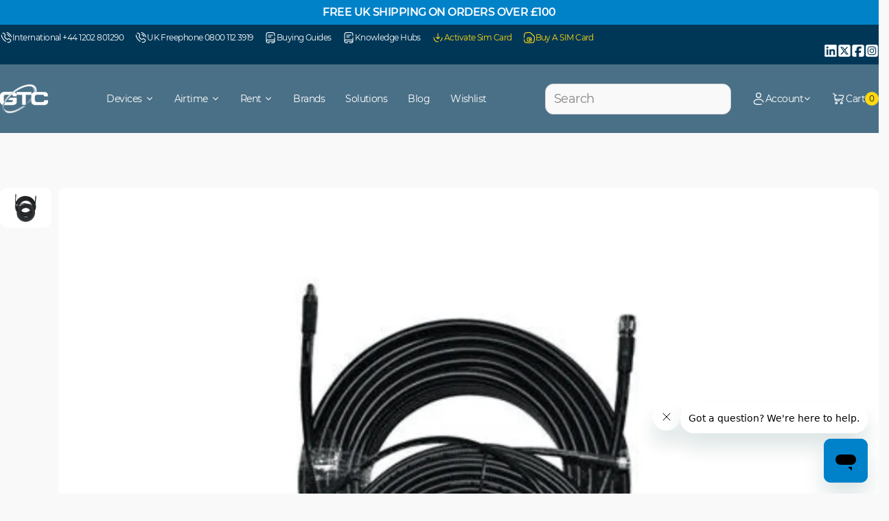

--- FILE ---
content_type: text/html; charset=utf-8
request_url: https://gtc.co.uk/products/beam-inmarsat-sma-tnc-active-cable-kit-31m
body_size: 31450
content:
<!doctype html>
<html class="js" lang="en">
  <head>
    
    <meta charset="utf-8">
    <meta http-equiv="X-UA-Compatible" content="IE=edge">
    <meta name="viewport" content="width=device-width,initial-scale=1">
    <meta name="theme-color" content="">
    <link rel="canonical" href="https://gtc.co.uk/products/beam-inmarsat-sma-tnc-active-cable-kit-31m">
    <meta name="google-site-verification" content="GlTwtgec9EeO8hxleU9blN2O36hI636EKqFOa_2Prxg" /><link rel="icon" type="image/png" href="//gtc.co.uk/cdn/shop/files/gtc_new_favicon.png?crop=center&height=32&v=1706697018&width=32"><title>
      Beam Inmarsat SMA/TNC Cable Kit Active (31m) - GTC
</title>

    
      <meta name="description" content="P/N: ISD935 | The Beam Inmarsat SMA/TNC (ISD932) antenna cable kit (31m) provides a flexible installation option and is pre-terminated with SMA/TNC connectors.">
    

    

<meta property="og:site_name" content="GTC">
<meta property="og:url" content="https://gtc.co.uk/products/beam-inmarsat-sma-tnc-active-cable-kit-31m">
<meta property="og:title" content="Beam Inmarsat SMA/TNC Cable Kit Active (31m) - GTC">
<meta property="og:type" content="product">
<meta property="og:description" content="P/N: ISD935 | The Beam Inmarsat SMA/TNC (ISD932) antenna cable kit (31m) provides a flexible installation option and is pre-terminated with SMA/TNC connectors."><meta property="og:image" content="http://gtc.co.uk/cdn/shop/products/isd935_31m_active_med_1024x1024_2x_0b80ca88-890f-4453-b6eb-4867c8f2c946.png?v=1744628238">
  <meta property="og:image:secure_url" content="https://gtc.co.uk/cdn/shop/products/isd935_31m_active_med_1024x1024_2x_0b80ca88-890f-4453-b6eb-4867c8f2c946.png?v=1744628238">
  <meta property="og:image:width" content="1024">
  <meta property="og:image:height" content="800"><meta property="og:price:amount" content="422.00">
  <meta property="og:price:currency" content="GBP"><meta name="twitter:card" content="summary_large_image">
<meta name="twitter:title" content="Beam Inmarsat SMA/TNC Cable Kit Active (31m) - GTC">
<meta name="twitter:description" content="P/N: ISD935 | The Beam Inmarsat SMA/TNC (ISD932) antenna cable kit (31m) provides a flexible installation option and is pre-terminated with SMA/TNC connectors.">


    <script>window.performance && window.performance.mark && window.performance.mark('shopify.content_for_header.start');</script><meta name="google-site-verification" content="Kfli9q2BO3sKJkPmtGK_YzZICXLvY_5S973OicrJZz4">
<meta name="facebook-domain-verification" content="bpqye9lwmuqare29g8bz8cwiij694i">
<meta id="shopify-digital-wallet" name="shopify-digital-wallet" content="/61800579296/digital_wallets/dialog">
<meta name="shopify-checkout-api-token" content="668f4053640611a0d5afbdd7ffa56a35">
<meta id="in-context-paypal-metadata" data-shop-id="61800579296" data-venmo-supported="false" data-environment="production" data-locale="en_US" data-paypal-v4="true" data-currency="GBP">
<link rel="alternate" type="application/json+oembed" href="https://gtc.co.uk/products/beam-inmarsat-sma-tnc-active-cable-kit-31m.oembed">
<script async="async" src="/checkouts/internal/preloads.js?locale=en-GB"></script>
<script id="shopify-features" type="application/json">{"accessToken":"668f4053640611a0d5afbdd7ffa56a35","betas":["rich-media-storefront-analytics"],"domain":"gtc.co.uk","predictiveSearch":true,"shopId":61800579296,"locale":"en"}</script>
<script>var Shopify = Shopify || {};
Shopify.shop = "gtc-orbsat.myshopify.com";
Shopify.locale = "en";
Shopify.currency = {"active":"GBP","rate":"1.0"};
Shopify.country = "GB";
Shopify.theme = {"name":"[MOHI.TO] Theme","id":181537046910,"schema_name":"GTC \u0026 OSAT","schema_version":"1.0.0","theme_store_id":null,"role":"main"};
Shopify.theme.handle = "null";
Shopify.theme.style = {"id":null,"handle":null};
Shopify.cdnHost = "gtc.co.uk/cdn";
Shopify.routes = Shopify.routes || {};
Shopify.routes.root = "/";</script>
<script type="module">!function(o){(o.Shopify=o.Shopify||{}).modules=!0}(window);</script>
<script>!function(o){function n(){var o=[];function n(){o.push(Array.prototype.slice.apply(arguments))}return n.q=o,n}var t=o.Shopify=o.Shopify||{};t.loadFeatures=n(),t.autoloadFeatures=n()}(window);</script>
<script id="shop-js-analytics" type="application/json">{"pageType":"product"}</script>
<script defer="defer" async type="module" src="//gtc.co.uk/cdn/shopifycloud/shop-js/modules/v2/client.init-shop-cart-sync_BdyHc3Nr.en.esm.js"></script>
<script defer="defer" async type="module" src="//gtc.co.uk/cdn/shopifycloud/shop-js/modules/v2/chunk.common_Daul8nwZ.esm.js"></script>
<script type="module">
  await import("//gtc.co.uk/cdn/shopifycloud/shop-js/modules/v2/client.init-shop-cart-sync_BdyHc3Nr.en.esm.js");
await import("//gtc.co.uk/cdn/shopifycloud/shop-js/modules/v2/chunk.common_Daul8nwZ.esm.js");

  window.Shopify.SignInWithShop?.initShopCartSync?.({"fedCMEnabled":true,"windoidEnabled":true});

</script>
<script>(function() {
  var isLoaded = false;
  function asyncLoad() {
    if (isLoaded) return;
    isLoaded = true;
    var urls = ["\/\/cdn.shopify.com\/proxy\/4468ed51308628cd83894c35d1a3e1a8acbe8590816acf6db7a93aeff16fdded\/gtc-orbsat.bookthatapp.com\/javascripts\/bta-installed.js?shop=gtc-orbsat.myshopify.com\u0026sp-cache-control=cHVibGljLCBtYXgtYWdlPTkwMA","https:\/\/chimpstatic.com\/mcjs-connected\/js\/users\/8cfddeff889d56856915f5c36\/39017086cc37b043a6ff5cc69.js?shop=gtc-orbsat.myshopify.com","https:\/\/seo.apps.avada.io\/scripttag\/avada-seo-installed.js?shop=gtc-orbsat.myshopify.com","https:\/\/adtrack.gropulse.com\/get_script?shop=gtc-orbsat.myshopify.com","https:\/\/cdn1.stamped.io\/files\/widget.min.js?shop=gtc-orbsat.myshopify.com","https:\/\/cdn-app.cart-bot.net\/public\/js\/append.js?shop=gtc-orbsat.myshopify.com","https:\/\/static.rechargecdn.com\/assets\/js\/widget.min.js?shop=gtc-orbsat.myshopify.com","\/\/d1liekpayvooaz.cloudfront.net\/apps\/uploadery\/uploadery.js?shop=gtc-orbsat.myshopify.com","https:\/\/admin.revenuehunt.com\/embed.js?shop=gtc-orbsat.myshopify.com","\/\/cdn.shopify.com\/proxy\/a2ccd9eecb54b12ca73cd2e0bf37bebbd298faa454a5e4d224c89ede5f4b34b3\/gtc-orbsat.bookthatapp.com\/sdk\/v1\/js\/bta-order-status-bootstrap.min.js?shop=gtc-orbsat.myshopify.com\u0026sp-cache-control=cHVibGljLCBtYXgtYWdlPTkwMA","https:\/\/services.blend-ai.com\/pulse?shop=gtc-orbsat.myshopify.com"];
    for (var i = 0; i < urls.length; i++) {
      var s = document.createElement('script');
      s.type = 'text/javascript';
      s.async = true;
      s.src = urls[i];
      var x = document.getElementsByTagName('script')[0];
      x.parentNode.insertBefore(s, x);
    }
  };
  if(window.attachEvent) {
    window.attachEvent('onload', asyncLoad);
  } else {
    window.addEventListener('load', asyncLoad, false);
  }
})();</script>
<script id="__st">var __st={"a":61800579296,"offset":0,"reqid":"f381767a-71fc-4c32-9108-817108c4015a-1768956051","pageurl":"gtc.co.uk\/products\/beam-inmarsat-sma-tnc-active-cable-kit-31m","u":"f7cffcf58d15","p":"product","rtyp":"product","rid":7713258537184};</script>
<script>window.ShopifyPaypalV4VisibilityTracking = true;</script>
<script id="form-persister">!function(){'use strict';const t='contact',e='new_comment',n=[[t,t],['blogs',e],['comments',e],[t,'customer']],o='password',r='form_key',c=['recaptcha-v3-token','g-recaptcha-response','h-captcha-response',o],s=()=>{try{return window.sessionStorage}catch{return}},i='__shopify_v',u=t=>t.elements[r],a=function(){const t=[...n].map((([t,e])=>`form[action*='/${t}']:not([data-nocaptcha='true']) input[name='form_type'][value='${e}']`)).join(',');var e;return e=t,()=>e?[...document.querySelectorAll(e)].map((t=>t.form)):[]}();function m(t){const e=u(t);a().includes(t)&&(!e||!e.value)&&function(t){try{if(!s())return;!function(t){const e=s();if(!e)return;const n=u(t);if(!n)return;const o=n.value;o&&e.removeItem(o)}(t);const e=Array.from(Array(32),(()=>Math.random().toString(36)[2])).join('');!function(t,e){u(t)||t.append(Object.assign(document.createElement('input'),{type:'hidden',name:r})),t.elements[r].value=e}(t,e),function(t,e){const n=s();if(!n)return;const r=[...t.querySelectorAll(`input[type='${o}']`)].map((({name:t})=>t)),u=[...c,...r],a={};for(const[o,c]of new FormData(t).entries())u.includes(o)||(a[o]=c);n.setItem(e,JSON.stringify({[i]:1,action:t.action,data:a}))}(t,e)}catch(e){console.error('failed to persist form',e)}}(t)}const f=t=>{if('true'===t.dataset.persistBound)return;const e=function(t,e){const n=function(t){return'function'==typeof t.submit?t.submit:HTMLFormElement.prototype.submit}(t).bind(t);return function(){let t;return()=>{t||(t=!0,(()=>{try{e(),n()}catch(t){(t=>{console.error('form submit failed',t)})(t)}})(),setTimeout((()=>t=!1),250))}}()}(t,(()=>{m(t)}));!function(t,e){if('function'==typeof t.submit&&'function'==typeof e)try{t.submit=e}catch{}}(t,e),t.addEventListener('submit',(t=>{t.preventDefault(),e()})),t.dataset.persistBound='true'};!function(){function t(t){const e=(t=>{const e=t.target;return e instanceof HTMLFormElement?e:e&&e.form})(t);e&&m(e)}document.addEventListener('submit',t),document.addEventListener('DOMContentLoaded',(()=>{const e=a();for(const t of e)f(t);var n;n=document.body,new window.MutationObserver((t=>{for(const e of t)if('childList'===e.type&&e.addedNodes.length)for(const t of e.addedNodes)1===t.nodeType&&'FORM'===t.tagName&&a().includes(t)&&f(t)})).observe(n,{childList:!0,subtree:!0,attributes:!1}),document.removeEventListener('submit',t)}))}()}();</script>
<script integrity="sha256-4kQ18oKyAcykRKYeNunJcIwy7WH5gtpwJnB7kiuLZ1E=" data-source-attribution="shopify.loadfeatures" defer="defer" src="//gtc.co.uk/cdn/shopifycloud/storefront/assets/storefront/load_feature-a0a9edcb.js" crossorigin="anonymous"></script>
<script data-source-attribution="shopify.dynamic_checkout.dynamic.init">var Shopify=Shopify||{};Shopify.PaymentButton=Shopify.PaymentButton||{isStorefrontPortableWallets:!0,init:function(){window.Shopify.PaymentButton.init=function(){};var t=document.createElement("script");t.src="https://gtc.co.uk/cdn/shopifycloud/portable-wallets/latest/portable-wallets.en.js",t.type="module",document.head.appendChild(t)}};
</script>
<script data-source-attribution="shopify.dynamic_checkout.buyer_consent">
  function portableWalletsHideBuyerConsent(e){var t=document.getElementById("shopify-buyer-consent"),n=document.getElementById("shopify-subscription-policy-button");t&&n&&(t.classList.add("hidden"),t.setAttribute("aria-hidden","true"),n.removeEventListener("click",e))}function portableWalletsShowBuyerConsent(e){var t=document.getElementById("shopify-buyer-consent"),n=document.getElementById("shopify-subscription-policy-button");t&&n&&(t.classList.remove("hidden"),t.removeAttribute("aria-hidden"),n.addEventListener("click",e))}window.Shopify?.PaymentButton&&(window.Shopify.PaymentButton.hideBuyerConsent=portableWalletsHideBuyerConsent,window.Shopify.PaymentButton.showBuyerConsent=portableWalletsShowBuyerConsent);
</script>
<script data-source-attribution="shopify.dynamic_checkout.cart.bootstrap">document.addEventListener("DOMContentLoaded",(function(){function t(){return document.querySelector("shopify-accelerated-checkout-cart, shopify-accelerated-checkout")}if(t())Shopify.PaymentButton.init();else{new MutationObserver((function(e,n){t()&&(Shopify.PaymentButton.init(),n.disconnect())})).observe(document.body,{childList:!0,subtree:!0})}}));
</script>
<script id='scb4127' type='text/javascript' async='' src='https://gtc.co.uk/cdn/shopifycloud/privacy-banner/storefront-banner.js'></script><link id="shopify-accelerated-checkout-styles" rel="stylesheet" media="screen" href="https://gtc.co.uk/cdn/shopifycloud/portable-wallets/latest/accelerated-checkout-backwards-compat.css" crossorigin="anonymous">
<style id="shopify-accelerated-checkout-cart">
        #shopify-buyer-consent {
  margin-top: 1em;
  display: inline-block;
  width: 100%;
}

#shopify-buyer-consent.hidden {
  display: none;
}

#shopify-subscription-policy-button {
  background: none;
  border: none;
  padding: 0;
  text-decoration: underline;
  font-size: inherit;
  cursor: pointer;
}

#shopify-subscription-policy-button::before {
  box-shadow: none;
}

      </style>

<script>window.performance && window.performance.mark && window.performance.mark('shopify.content_for_header.end');</script>
<style data-shopify>@font-face {
  font-family: "Uxum Grotesque";
  src: url(//gtc.co.uk/cdn/shop/t/181/assets/Montserrat-Regular.woff2?v=52275436497823661791747314921) format("woff2"),
       url(//gtc.co.uk/cdn/shop/t/181/assets/Montserrat-Regular.otf?v=93742054196696785541747314920) format("opentype"),
       url(//gtc.co.uk/cdn/shop/t/181/assets/Montserrat-Regular.ttf?v=687835452718498641747314919) format("truetype");
  font-style: normal;
  font-weight: 400;
  font-display: swap;
}

@font-face {
  font-family: "Uxum Grotesque";
  src: url(//gtc.co.uk/cdn/shop/t/181/assets/Montserrat-SemiBold.woff2?v=123140257372675081747314923) format("woff2"),
       url(//gtc.co.uk/cdn/shop/t/181/assets/Montserrat-SemiBold.otf?v=72778320229567449241747314923) format("opentype"),
       url(//gtc.co.uk/cdn/shop/t/181/assets/Montserrat-SemiBold.ttf?v=169864738130334209271747314921) format("truetype");
  font-style: normal;
  font-weight: 600;
  font-display: swap;
}

@font-face {
  font-family: "Uxum Grotesque";
  src: url(//gtc.co.uk/cdn/shop/t/181/assets/Montserrat-Bold.woff2?v=87369859422351782841747314919) format("woff2"),
       url(//gtc.co.uk/cdn/shop/t/181/assets/Montserrat-Bold.otf?v=31629313436951470351747314922) format("opentype"),
       url(//gtc.co.uk/cdn/shop/t/181/assets/Montserrat-Bold.ttf?v=145971762491282990641747314923) format("truetype");
  font-style: normal;
  font-weight: 700;
  font-display: swap;
}

:root {
  --header-height: 100px;
}:root,.color-scheme-1 {
    --color-background: 249,249,249;--gradient-background: #f9f9f9;
    --color-foreground: 18,18,18;
    --color-secondary-background: 246, 247, 248;
    --color-border: 204,207,214;
    --color-button: 255,216,16;
    --color-button-text: 18,18,18;
    --color-button-hover: 0,55,87;
    --color-button-text-hover: 255,255,255;
    --color-secondary-button: transparent;
    --color-secondary-button-text: 18,18,18;
    --color-link: 18,18,18;
    --color-accent: 0,130,200;
    --swiper-theme-color: rgb(var(--color-foreground));
    --swiper-navigation-color: rgb(var(--color-foreground));
    --swiper-pagination-color: rgb(var(--color-foreground));
    --swiper-pagination-bullet-inactive-color: rgb(var(--color-foreground));
  }
  .color-hover-scheme-1 {
    --color-hover-background: 249,249,249;--gradient-background: #f9f9f9;
    --color-hover-foreground: 18,18,18;
    --color-hover-secondary-background: 246, 247, 248;
    --color-hover-border: 204,207,214;
    --color-hover-button: 255,216,16;
    --color-hover-button-text: 18,18,18;
    --color-hover-button-hover: 0,55,87;
    --color-hover-button-text-hover: 255,255,255;
    --color-hover-secondary-button: transparent;
    --color-hover-secondary-button-text: 18,18,18;
    --color-hover-link: 18,18,18;
  }.color-scheme-2 {
    --color-background: 0,55,87;--gradient-background: #003757;
    --color-foreground: 255,255,255;
    --color-secondary-background: 246, 247, 248;
    --color-border: 204,207,214;
    --color-button: 255,216,16;
    --color-button-text: 18,18,18;
    --color-button-hover: 255,255,255;
    --color-button-text-hover: 0,55,87;
    --color-secondary-button: transparent;
    --color-secondary-button-text: 255,255,255;
    --color-link: 255,255,255;
    --color-accent: 0,130,200;
    --swiper-theme-color: rgb(var(--color-foreground));
    --swiper-navigation-color: rgb(var(--color-foreground));
    --swiper-pagination-color: rgb(var(--color-foreground));
    --swiper-pagination-bullet-inactive-color: rgb(var(--color-foreground));
  }
  .color-hover-scheme-2 {
    --color-hover-background: 0,55,87;--gradient-background: #003757;
    --color-hover-foreground: 255,255,255;
    --color-hover-secondary-background: 246, 247, 248;
    --color-hover-border: 204,207,214;
    --color-hover-button: 255,216,16;
    --color-hover-button-text: 18,18,18;
    --color-hover-button-hover: 255,255,255;
    --color-hover-button-text-hover: 0,55,87;
    --color-hover-secondary-button: transparent;
    --color-hover-secondary-button-text: 255,255,255;
    --color-hover-link: 255,255,255;
  }.color-scheme-3 {
    --color-background: 0,130,201;--gradient-background: #0082c9;
    --color-foreground: 255,255,255;
    --color-secondary-background: 246, 247, 248;
    --color-border: 204,207,214;
    --color-button: 255,216,16;
    --color-button-text: 18,18,18;
    --color-button-hover: 0,55,87;
    --color-button-text-hover: 255,255,255;
    --color-secondary-button: transparent;
    --color-secondary-button-text: 255,255,255;
    --color-link: 255,255,255;
    --color-accent: 0,130,200;
    --swiper-theme-color: rgb(var(--color-foreground));
    --swiper-navigation-color: rgb(var(--color-foreground));
    --swiper-pagination-color: rgb(var(--color-foreground));
    --swiper-pagination-bullet-inactive-color: rgb(var(--color-foreground));
  }
  .color-hover-scheme-3 {
    --color-hover-background: 0,130,201;--gradient-background: #0082c9;
    --color-hover-foreground: 255,255,255;
    --color-hover-secondary-background: 246, 247, 248;
    --color-hover-border: 204,207,214;
    --color-hover-button: 255,216,16;
    --color-hover-button-text: 18,18,18;
    --color-hover-button-hover: 0,55,87;
    --color-hover-button-text-hover: 255,255,255;
    --color-hover-secondary-button: transparent;
    --color-hover-secondary-button-text: 255,255,255;
    --color-hover-link: 255,255,255;
  }.color-scheme-4 {
    --color-background: 0,130,201;--gradient-background: linear-gradient(225deg, rgba(255, 216, 16, 1), rgba(254, 190, 104, 1) 33%, rgba(254, 235, 135, 1) 66%, rgba(0, 130, 201, 1) 100%);
    --color-foreground: 18,18,18;
    --color-secondary-background: 246, 247, 248;
    --color-border: 204,207,214;
    --color-button: 255,216,16;
    --color-button-text: 18,18,18;
    --color-button-hover: 0,55,87;
    --color-button-text-hover: 255,255,255;
    --color-secondary-button: transparent;
    --color-secondary-button-text: 18,18,18;
    --color-link: 18,18,18;
    --color-accent: 0,130,200;
    --swiper-theme-color: rgb(var(--color-foreground));
    --swiper-navigation-color: rgb(var(--color-foreground));
    --swiper-pagination-color: rgb(var(--color-foreground));
    --swiper-pagination-bullet-inactive-color: rgb(var(--color-foreground));
  }
  .color-hover-scheme-4 {
    --color-hover-background: 0,130,201;--gradient-background: linear-gradient(225deg, rgba(255, 216, 16, 1), rgba(254, 190, 104, 1) 33%, rgba(254, 235, 135, 1) 66%, rgba(0, 130, 201, 1) 100%);
    --color-hover-foreground: 18,18,18;
    --color-hover-secondary-background: 246, 247, 248;
    --color-hover-border: 204,207,214;
    --color-hover-button: 255,216,16;
    --color-hover-button-text: 18,18,18;
    --color-hover-button-hover: 0,55,87;
    --color-hover-button-text-hover: 255,255,255;
    --color-hover-secondary-button: transparent;
    --color-hover-secondary-button-text: 18,18,18;
    --color-hover-link: 18,18,18;
  }.color-scheme-5 {
    --color-background: 249,249,249;--gradient-background: #f9f9f9;
    --color-foreground: 0,55,87;
    --color-secondary-background: 246, 247, 248;
    --color-border: 204,207,214;
    --color-button: 255,216,16;
    --color-button-text: 18,18,18;
    --color-button-hover: 0,55,87;
    --color-button-text-hover: 255,255,255;
    --color-secondary-button: transparent;
    --color-secondary-button-text: 0,55,87;
    --color-link: 0,55,87;
    --color-accent: 0,130,200;
    --swiper-theme-color: rgb(var(--color-foreground));
    --swiper-navigation-color: rgb(var(--color-foreground));
    --swiper-pagination-color: rgb(var(--color-foreground));
    --swiper-pagination-bullet-inactive-color: rgb(var(--color-foreground));
  }
  .color-hover-scheme-5 {
    --color-hover-background: 249,249,249;--gradient-background: #f9f9f9;
    --color-hover-foreground: 0,55,87;
    --color-hover-secondary-background: 246, 247, 248;
    --color-hover-border: 204,207,214;
    --color-hover-button: 255,216,16;
    --color-hover-button-text: 18,18,18;
    --color-hover-button-hover: 0,55,87;
    --color-hover-button-text-hover: 255,255,255;
    --color-hover-secondary-button: transparent;
    --color-hover-secondary-button-text: 0,55,87;
    --color-hover-link: 0,55,87;
  }.color-scheme-6 {
    --color-background: 54,54,54;--gradient-background: #363636;
    --color-foreground: 255,255,255;
    --color-secondary-background: 246, 247, 248;
    --color-border: 204,207,214;
    --color-button: 255,255,255;
    --color-button-text: 18,18,18;
    --color-button-hover: 255,216,16;
    --color-button-text-hover: 18,18,18;
    --color-secondary-button: transparent;
    --color-secondary-button-text: 255,255,255;
    --color-link: 255,255,255;
    --color-accent: 0,130,200;
    --swiper-theme-color: rgb(var(--color-foreground));
    --swiper-navigation-color: rgb(var(--color-foreground));
    --swiper-pagination-color: rgb(var(--color-foreground));
    --swiper-pagination-bullet-inactive-color: rgb(var(--color-foreground));
  }
  .color-hover-scheme-6 {
    --color-hover-background: 54,54,54;--gradient-background: #363636;
    --color-hover-foreground: 255,255,255;
    --color-hover-secondary-background: 246, 247, 248;
    --color-hover-border: 204,207,214;
    --color-hover-button: 255,255,255;
    --color-hover-button-text: 18,18,18;
    --color-hover-button-hover: 255,216,16;
    --color-hover-button-text-hover: 18,18,18;
    --color-hover-secondary-button: transparent;
    --color-hover-secondary-button-text: 255,255,255;
    --color-hover-link: 255,255,255;
  }.color-scheme-7 {
    --color-background: 240,241,243;--gradient-background: #f0f1f3;
    --color-foreground: 0,55,87;
    --color-secondary-background: 246, 247, 248;
    --color-border: 204,207,214;
    --color-button: 255,216,16;
    --color-button-text: 18,18,18;
    --color-button-hover: 0,55,87;
    --color-button-text-hover: 255,255,255;
    --color-secondary-button: transparent;
    --color-secondary-button-text: 0,55,87;
    --color-link: 0,55,87;
    --color-accent: 0,130,200;
    --swiper-theme-color: rgb(var(--color-foreground));
    --swiper-navigation-color: rgb(var(--color-foreground));
    --swiper-pagination-color: rgb(var(--color-foreground));
    --swiper-pagination-bullet-inactive-color: rgb(var(--color-foreground));
  }
  .color-hover-scheme-7 {
    --color-hover-background: 240,241,243;--gradient-background: #f0f1f3;
    --color-hover-foreground: 0,55,87;
    --color-hover-secondary-background: 246, 247, 248;
    --color-hover-border: 204,207,214;
    --color-hover-button: 255,216,16;
    --color-hover-button-text: 18,18,18;
    --color-hover-button-hover: 0,55,87;
    --color-hover-button-text-hover: 255,255,255;
    --color-hover-secondary-button: transparent;
    --color-hover-secondary-button-text: 0,55,87;
    --color-hover-link: 0,55,87;
  }.color-scheme-8 {
    --color-background: 255,255,255;--gradient-background: #ffffff;
    --color-foreground: 0,55,87;
    --color-secondary-background: 246, 247, 248;
    --color-border: 204,207,214;
    --color-button: 255,216,16;
    --color-button-text: 18,18,18;
    --color-button-hover: 0,55,87;
    --color-button-text-hover: 255,255,255;
    --color-secondary-button: transparent;
    --color-secondary-button-text: 0,55,87;
    --color-link: 0,55,87;
    --color-accent: 0,130,200;
    --swiper-theme-color: rgb(var(--color-foreground));
    --swiper-navigation-color: rgb(var(--color-foreground));
    --swiper-pagination-color: rgb(var(--color-foreground));
    --swiper-pagination-bullet-inactive-color: rgb(var(--color-foreground));
  }
  .color-hover-scheme-8 {
    --color-hover-background: 255,255,255;--gradient-background: #ffffff;
    --color-hover-foreground: 0,55,87;
    --color-hover-secondary-background: 246, 247, 248;
    --color-hover-border: 204,207,214;
    --color-hover-button: 255,216,16;
    --color-hover-button-text: 18,18,18;
    --color-hover-button-hover: 0,55,87;
    --color-hover-button-text-hover: 255,255,255;
    --color-hover-secondary-button: transparent;
    --color-hover-secondary-button-text: 0,55,87;
    --color-hover-link: 0,55,87;
  }</style><link href="//gtc.co.uk/cdn/shop/t/181/assets/base.min.css?v=130407317494902969081761909460" as="style" rel="preload">
    <link href="//gtc.co.uk/cdn/shop/t/181/assets/base.min.css?v=130407317494902969081761909460" rel="stylesheet" type="text/css" media="all" />

    

    

    
  <!-- BEGIN app block: shopify://apps/tablepress-size-chart/blocks/tablepress-block-dev/0315ebd4-567b-4721-9e07-500c79914395 --><script>console.log('Script tag load tp')</script>
<script>
var TP_IDX_url = "https://app.identixweb.com/";
</script>


	
		<script type="text/javascript" async src="https://app.identixweb.com/tablepress/assets/js/tablepress.js"></script>
	


<!-- END app block --><!-- BEGIN app block: shopify://apps/vitals/blocks/app-embed/aeb48102-2a5a-4f39-bdbd-d8d49f4e20b8 --><link rel="preconnect" href="https://appsolve.io/" /><link rel="preconnect" href="https://cdn-sf.vitals.app/" /><script data-ver="58" id="vtlsAebData" class="notranslate">window.vtlsLiquidData = window.vtlsLiquidData || {};window.vtlsLiquidData.buildId = 56137;

window.vtlsLiquidData.apiHosts = {
	...window.vtlsLiquidData.apiHosts,
	"1": "https://appsolve.io"
};
	window.vtlsLiquidData.moduleSettings = {"48":{"469":true,"491":true,"588":true,"595":false,"603":"","605":"","606":"","781":true,"783":1,"876":0,"1076":true,"1105":0,"1198":false},"51":{"599":false,"604":false,"873":""},"59":{"929":"Notify when available","930":"Notify me when back in stock","931":"Enter your contact information below to receive a notification as soon as the desired product is back in stock.","932":"","933":"Notify me when available","934":"stop_selling","947":"{\"button\":{\"traits\":{\"filledBackgroundColor\":{\"default\":\"#ffd810\"},\"filledColor\":{\"default\":\"#000000\"},\"borderRadius\":{\"default\":\"50px\"},\"margin\":{\"default\":\"0px 0 12px 0\"}}}}","981":false,"983":"E-mail","984":"Invalid email address","985":"Thank you for subscribing","986":"You are all set to receive a notification as soon as the product becomes available again.","987":"SMS","988":"Something went wrong","989":"Please try to subscribe again.","991":"Invalid phone number","993":"Phone number","1006":"Phone number should contain only digits","1106":false}};

window.vtlsLiquidData.shopThemeName = "GTC & OSAT";window.vtlsLiquidData.settingTranslation = {"59":{"929":{"en":"Notify when available"},"930":{"en":"Notify me when back in stock"},"931":{"en":"Enter your contact information below to receive a notification as soon as the desired product is back in stock."},"932":{"en":""},"933":{"en":"Notify me when available"},"983":{"en":"E-mail"},"984":{"en":"Invalid email address"},"985":{"en":"Thank you for subscribing"},"986":{"en":"You are all set to receive a notification as soon as the product becomes available again."},"987":{"en":"SMS"},"988":{"en":"Something went wrong"},"989":{"en":"Please try to subscribe again."},"991":{"en":"Invalid phone number"},"993":{"en":"Phone number"},"1006":{"en":"Phone number should contain only digits"}}};window.vtlsLiquidData.shopSettings={};window.vtlsLiquidData.shopSettings.cartType="drawer";window.vtlsLiquidData.shopInfo={id:61800579296,domain:"gtc.co.uk",shopifyDomain:"gtc-orbsat.myshopify.com",primaryLocaleIsoCode: "en",defaultCurrency:"GBP",enabledCurrencies:["GBP"],moneyFormat:"\u003cspan class=dualPrice\u003e£{{amount}}\u003c\/span\u003e",moneyWithCurrencyFormat:"\u003cspan class=dualPrice\u003e£{{amount}}\u003c\/span\u003e",appId:"1",appName:"Vitals",};window.vtlsLiquidData.acceptedScopes = {"1":[12,9,17,15,23,19,3,7,1,11,4,21,13,10,18,16,24,20,14,8,2,37,22]};window.vtlsLiquidData.product = {"id": 7713258537184,"available": true,"title": "Beam Active SMA\/TNC Cable Kit - 31m\/101.7ft (ISD935)","handle": "beam-inmarsat-sma-tnc-active-cable-kit-31m","vendor": "BEAM","type": "Beam Hardware \/ Docks","tags": [],"description": "1","featured_image":{"src": "//gtc.co.uk/cdn/shop/products/isd935_31m_active_med_1024x1024_2x_0b80ca88-890f-4453-b6eb-4867c8f2c946.png?v=1744628238","aspect_ratio": "1.28"},"collectionIds": [406965321952,723856490878,408477237472,732466413950,406966173920,727416471934,408530452704,445722624224],"variants": [{"id": 42965313454304,"title": "Default Title","option1": "Default Title","option2": null,"option3": null,"price": 42200,"compare_at_price": null,"available": true,"image":null,"featured_media_id":null,"is_preorderable":0,"is_inventory_tracked":true,"has_inventory":true}],"options": [{"name": "Title"}],"metafields": {"reviews": {}}};window.vtlsLiquidData.cacheKeys = [1677252716,1661961400,1705327111,1661961400,1677252716,0,0,0 ];</script><script id="vtlsAebDynamicFunctions" class="notranslate">window.vtlsLiquidData = window.vtlsLiquidData || {};window.vtlsLiquidData.dynamicFunctions = ({$,vitalsGet,vitalsSet,VITALS_GET_$_DESCRIPTION,VITALS_GET_$_END_SECTION,VITALS_GET_$_ATC_FORM,VITALS_GET_$_ATC_BUTTON,submit_button,form_add_to_cart,cartItemVariantId,VITALS_EVENT_CART_UPDATED,VITALS_EVENT_DISCOUNTS_LOADED,VITALS_EVENT_RENDER_CAROUSEL_STARS,VITALS_EVENT_RENDER_COLLECTION_STARS,VITALS_EVENT_SMART_BAR_RENDERED,VITALS_EVENT_SMART_BAR_CLOSED,VITALS_EVENT_TABS_RENDERED,VITALS_EVENT_VARIANT_CHANGED,VITALS_EVENT_ATC_BUTTON_FOUND,VITALS_IS_MOBILE,VITALS_PAGE_TYPE,VITALS_APPEND_CSS,VITALS_HOOK__CAN_EXECUTE_CHECKOUT,VITALS_HOOK__GET_CUSTOM_CHECKOUT_URL_PARAMETERS,VITALS_HOOK__GET_CUSTOM_VARIANT_SELECTOR,VITALS_HOOK__GET_IMAGES_DEFAULT_SIZE,VITALS_HOOK__ON_CLICK_CHECKOUT_BUTTON,VITALS_HOOK__DONT_ACCELERATE_CHECKOUT,VITALS_HOOK__ON_ATC_STAY_ON_THE_SAME_PAGE,VITALS_HOOK__CAN_EXECUTE_ATC,VITALS_FLAG__IGNORE_VARIANT_ID_FROM_URL,VITALS_FLAG__UPDATE_ATC_BUTTON_REFERENCE,VITALS_FLAG__UPDATE_CART_ON_CHECKOUT,VITALS_FLAG__USE_CAPTURE_FOR_ATC_BUTTON,VITALS_FLAG__USE_FIRST_ATC_SPAN_FOR_PRE_ORDER,VITALS_FLAG__USE_HTML_FOR_STICKY_ATC_BUTTON,VITALS_FLAG__STOP_EXECUTION,VITALS_FLAG__USE_CUSTOM_COLLECTION_FILTER_DROPDOWN,VITALS_FLAG__PRE_ORDER_START_WITH_OBSERVER,VITALS_FLAG__PRE_ORDER_OBSERVER_DELAY,VITALS_FLAG__ON_CHECKOUT_CLICK_USE_CAPTURE_EVENT,handle,}) => {return {"147": {"location":"form","locator":"after"},};};</script><script id="vtlsAebDocumentInjectors" class="notranslate">window.vtlsLiquidData = window.vtlsLiquidData || {};window.vtlsLiquidData.documentInjectors = ({$,vitalsGet,vitalsSet,VITALS_IS_MOBILE,VITALS_APPEND_CSS}) => {const documentInjectors = {};documentInjectors["1"]={};documentInjectors["1"]["d"]=[];documentInjectors["1"]["d"]["0"]={};documentInjectors["1"]["d"]["0"]["a"]=null;documentInjectors["1"]["d"]["0"]["s"]=".product-details";documentInjectors["1"]["d"]["1"]={};documentInjectors["1"]["d"]["1"]["a"]=null;documentInjectors["1"]["d"]["1"]["s"]=".product__description.rte";documentInjectors["1"]["d"]["2"]={};documentInjectors["1"]["d"]["2"]["a"]=[];documentInjectors["1"]["d"]["2"]["s"]=".product-tabs";documentInjectors["2"]={};documentInjectors["2"]["d"]=[];documentInjectors["2"]["d"]["0"]={};documentInjectors["2"]["d"]["0"]["a"]={"e":"grid__item","l":"after"};documentInjectors["2"]["d"]["0"]["s"]="#PageContainer \u003e main.main-content";documentInjectors["2"]["d"]["1"]={};documentInjectors["2"]["d"]["1"]["a"]={"l":"after"};documentInjectors["2"]["d"]["1"]["s"]="div.product";documentInjectors["2"]["d"]["2"]={};documentInjectors["2"]["d"]["2"]["a"]={"l":"after"};documentInjectors["2"]["d"]["2"]["s"]=".product-info";documentInjectors["12"]={};documentInjectors["12"]["d"]=[];documentInjectors["12"]["d"]["0"]={};documentInjectors["12"]["d"]["0"]["a"]=[];documentInjectors["12"]["d"]["0"]["s"]="form[action*=\"\/cart\/add\"]:visible:not([id*=\"product-form-installment\"]):not([id*=\"product-installment-form\"]):not(.vtls-exclude-atc-injector *)";documentInjectors["12"]["d"]["1"]={};documentInjectors["12"]["d"]["1"]["a"]=null;documentInjectors["12"]["d"]["1"]["s"]="form.product-form";documentInjectors["11"]={};documentInjectors["11"]["d"]=[];documentInjectors["11"]["d"]["0"]={};documentInjectors["11"]["d"]["0"]["a"]={"ctx":"inside","last":false};documentInjectors["11"]["d"]["0"]["s"]="[type=\"submit\"]:not(.swym-button)";documentInjectors["11"]["d"]["1"]={};documentInjectors["11"]["d"]["1"]["a"]={"ctx":"inside","last":false};documentInjectors["11"]["d"]["1"]["s"]="[name=\"add\"]:not(.swym-button)";documentInjectors["11"]["d"]["2"]={};documentInjectors["11"]["d"]["2"]["a"]={"ctx":"outside"};documentInjectors["11"]["d"]["2"]["s"]=".product-form__submit";documentInjectors["11"]["d"]["3"]={};documentInjectors["11"]["d"]["3"]["a"]={"last":false};documentInjectors["11"]["d"]["3"]["s"]="button:not(.swym-button):not([class*=adjust]):not([class*=QuantitySelector])";return documentInjectors;};</script><script id="vtlsAebBundle" src="https://cdn-sf.vitals.app/assets/js/bundle-4704581e33bb4865958f8a444b506d2e.js" async></script>

<!-- END app block --><script src="https://cdn.shopify.com/extensions/19689677-6488-4a31-adf3-fcf4359c5fd9/forms-2295/assets/shopify-forms-loader.js" type="text/javascript" defer="defer"></script>
<link href="https://monorail-edge.shopifysvc.com" rel="dns-prefetch">
<script>(function(){if ("sendBeacon" in navigator && "performance" in window) {try {var session_token_from_headers = performance.getEntriesByType('navigation')[0].serverTiming.find(x => x.name == '_s').description;} catch {var session_token_from_headers = undefined;}var session_cookie_matches = document.cookie.match(/_shopify_s=([^;]*)/);var session_token_from_cookie = session_cookie_matches && session_cookie_matches.length === 2 ? session_cookie_matches[1] : "";var session_token = session_token_from_headers || session_token_from_cookie || "";function handle_abandonment_event(e) {var entries = performance.getEntries().filter(function(entry) {return /monorail-edge.shopifysvc.com/.test(entry.name);});if (!window.abandonment_tracked && entries.length === 0) {window.abandonment_tracked = true;var currentMs = Date.now();var navigation_start = performance.timing.navigationStart;var payload = {shop_id: 61800579296,url: window.location.href,navigation_start,duration: currentMs - navigation_start,session_token,page_type: "product"};window.navigator.sendBeacon("https://monorail-edge.shopifysvc.com/v1/produce", JSON.stringify({schema_id: "online_store_buyer_site_abandonment/1.1",payload: payload,metadata: {event_created_at_ms: currentMs,event_sent_at_ms: currentMs}}));}}window.addEventListener('pagehide', handle_abandonment_event);}}());</script>
<script id="web-pixels-manager-setup">(function e(e,d,r,n,o){if(void 0===o&&(o={}),!Boolean(null===(a=null===(i=window.Shopify)||void 0===i?void 0:i.analytics)||void 0===a?void 0:a.replayQueue)){var i,a;window.Shopify=window.Shopify||{};var t=window.Shopify;t.analytics=t.analytics||{};var s=t.analytics;s.replayQueue=[],s.publish=function(e,d,r){return s.replayQueue.push([e,d,r]),!0};try{self.performance.mark("wpm:start")}catch(e){}var l=function(){var e={modern:/Edge?\/(1{2}[4-9]|1[2-9]\d|[2-9]\d{2}|\d{4,})\.\d+(\.\d+|)|Firefox\/(1{2}[4-9]|1[2-9]\d|[2-9]\d{2}|\d{4,})\.\d+(\.\d+|)|Chrom(ium|e)\/(9{2}|\d{3,})\.\d+(\.\d+|)|(Maci|X1{2}).+ Version\/(15\.\d+|(1[6-9]|[2-9]\d|\d{3,})\.\d+)([,.]\d+|)( \(\w+\)|)( Mobile\/\w+|) Safari\/|Chrome.+OPR\/(9{2}|\d{3,})\.\d+\.\d+|(CPU[ +]OS|iPhone[ +]OS|CPU[ +]iPhone|CPU IPhone OS|CPU iPad OS)[ +]+(15[._]\d+|(1[6-9]|[2-9]\d|\d{3,})[._]\d+)([._]\d+|)|Android:?[ /-](13[3-9]|1[4-9]\d|[2-9]\d{2}|\d{4,})(\.\d+|)(\.\d+|)|Android.+Firefox\/(13[5-9]|1[4-9]\d|[2-9]\d{2}|\d{4,})\.\d+(\.\d+|)|Android.+Chrom(ium|e)\/(13[3-9]|1[4-9]\d|[2-9]\d{2}|\d{4,})\.\d+(\.\d+|)|SamsungBrowser\/([2-9]\d|\d{3,})\.\d+/,legacy:/Edge?\/(1[6-9]|[2-9]\d|\d{3,})\.\d+(\.\d+|)|Firefox\/(5[4-9]|[6-9]\d|\d{3,})\.\d+(\.\d+|)|Chrom(ium|e)\/(5[1-9]|[6-9]\d|\d{3,})\.\d+(\.\d+|)([\d.]+$|.*Safari\/(?![\d.]+ Edge\/[\d.]+$))|(Maci|X1{2}).+ Version\/(10\.\d+|(1[1-9]|[2-9]\d|\d{3,})\.\d+)([,.]\d+|)( \(\w+\)|)( Mobile\/\w+|) Safari\/|Chrome.+OPR\/(3[89]|[4-9]\d|\d{3,})\.\d+\.\d+|(CPU[ +]OS|iPhone[ +]OS|CPU[ +]iPhone|CPU IPhone OS|CPU iPad OS)[ +]+(10[._]\d+|(1[1-9]|[2-9]\d|\d{3,})[._]\d+)([._]\d+|)|Android:?[ /-](13[3-9]|1[4-9]\d|[2-9]\d{2}|\d{4,})(\.\d+|)(\.\d+|)|Mobile Safari.+OPR\/([89]\d|\d{3,})\.\d+\.\d+|Android.+Firefox\/(13[5-9]|1[4-9]\d|[2-9]\d{2}|\d{4,})\.\d+(\.\d+|)|Android.+Chrom(ium|e)\/(13[3-9]|1[4-9]\d|[2-9]\d{2}|\d{4,})\.\d+(\.\d+|)|Android.+(UC? ?Browser|UCWEB|U3)[ /]?(15\.([5-9]|\d{2,})|(1[6-9]|[2-9]\d|\d{3,})\.\d+)\.\d+|SamsungBrowser\/(5\.\d+|([6-9]|\d{2,})\.\d+)|Android.+MQ{2}Browser\/(14(\.(9|\d{2,})|)|(1[5-9]|[2-9]\d|\d{3,})(\.\d+|))(\.\d+|)|K[Aa][Ii]OS\/(3\.\d+|([4-9]|\d{2,})\.\d+)(\.\d+|)/},d=e.modern,r=e.legacy,n=navigator.userAgent;return n.match(d)?"modern":n.match(r)?"legacy":"unknown"}(),u="modern"===l?"modern":"legacy",c=(null!=n?n:{modern:"",legacy:""})[u],f=function(e){return[e.baseUrl,"/wpm","/b",e.hashVersion,"modern"===e.buildTarget?"m":"l",".js"].join("")}({baseUrl:d,hashVersion:r,buildTarget:u}),m=function(e){var d=e.version,r=e.bundleTarget,n=e.surface,o=e.pageUrl,i=e.monorailEndpoint;return{emit:function(e){var a=e.status,t=e.errorMsg,s=(new Date).getTime(),l=JSON.stringify({metadata:{event_sent_at_ms:s},events:[{schema_id:"web_pixels_manager_load/3.1",payload:{version:d,bundle_target:r,page_url:o,status:a,surface:n,error_msg:t},metadata:{event_created_at_ms:s}}]});if(!i)return console&&console.warn&&console.warn("[Web Pixels Manager] No Monorail endpoint provided, skipping logging."),!1;try{return self.navigator.sendBeacon.bind(self.navigator)(i,l)}catch(e){}var u=new XMLHttpRequest;try{return u.open("POST",i,!0),u.setRequestHeader("Content-Type","text/plain"),u.send(l),!0}catch(e){return console&&console.warn&&console.warn("[Web Pixels Manager] Got an unhandled error while logging to Monorail."),!1}}}}({version:r,bundleTarget:l,surface:e.surface,pageUrl:self.location.href,monorailEndpoint:e.monorailEndpoint});try{o.browserTarget=l,function(e){var d=e.src,r=e.async,n=void 0===r||r,o=e.onload,i=e.onerror,a=e.sri,t=e.scriptDataAttributes,s=void 0===t?{}:t,l=document.createElement("script"),u=document.querySelector("head"),c=document.querySelector("body");if(l.async=n,l.src=d,a&&(l.integrity=a,l.crossOrigin="anonymous"),s)for(var f in s)if(Object.prototype.hasOwnProperty.call(s,f))try{l.dataset[f]=s[f]}catch(e){}if(o&&l.addEventListener("load",o),i&&l.addEventListener("error",i),u)u.appendChild(l);else{if(!c)throw new Error("Did not find a head or body element to append the script");c.appendChild(l)}}({src:f,async:!0,onload:function(){if(!function(){var e,d;return Boolean(null===(d=null===(e=window.Shopify)||void 0===e?void 0:e.analytics)||void 0===d?void 0:d.initialized)}()){var d=window.webPixelsManager.init(e)||void 0;if(d){var r=window.Shopify.analytics;r.replayQueue.forEach((function(e){var r=e[0],n=e[1],o=e[2];d.publishCustomEvent(r,n,o)})),r.replayQueue=[],r.publish=d.publishCustomEvent,r.visitor=d.visitor,r.initialized=!0}}},onerror:function(){return m.emit({status:"failed",errorMsg:"".concat(f," has failed to load")})},sri:function(e){var d=/^sha384-[A-Za-z0-9+/=]+$/;return"string"==typeof e&&d.test(e)}(c)?c:"",scriptDataAttributes:o}),m.emit({status:"loading"})}catch(e){m.emit({status:"failed",errorMsg:(null==e?void 0:e.message)||"Unknown error"})}}})({shopId: 61800579296,storefrontBaseUrl: "https://gtc.co.uk",extensionsBaseUrl: "https://extensions.shopifycdn.com/cdn/shopifycloud/web-pixels-manager",monorailEndpoint: "https://monorail-edge.shopifysvc.com/unstable/produce_batch",surface: "storefront-renderer",enabledBetaFlags: ["2dca8a86"],webPixelsConfigList: [{"id":"1555595646","configuration":"{\"pixel_id\":\"653005520509595\",\"pixel_type\":\"facebook_pixel\"}","eventPayloadVersion":"v1","runtimeContext":"OPEN","scriptVersion":"ca16bc87fe92b6042fbaa3acc2fbdaa6","type":"APP","apiClientId":2329312,"privacyPurposes":["ANALYTICS","MARKETING","SALE_OF_DATA"],"dataSharingAdjustments":{"protectedCustomerApprovalScopes":["read_customer_address","read_customer_email","read_customer_name","read_customer_personal_data","read_customer_phone"]}},{"id":"1417511294","configuration":"{\"SHOP\":\"gtc-orbsat.myshopify.com\"}","eventPayloadVersion":"v1","runtimeContext":"STRICT","scriptVersion":"88a4eae30551978f6b27136e26fc60bc","type":"APP","apiClientId":3940487,"privacyPurposes":["ANALYTICS","MARKETING","SALE_OF_DATA"],"dataSharingAdjustments":{"protectedCustomerApprovalScopes":["read_customer_address","read_customer_email","read_customer_name","read_customer_personal_data","read_customer_phone"]}},{"id":"873726334","configuration":"{\"config\":\"{\\\"pixel_id\\\":\\\"G-X8777V4VGK\\\",\\\"target_country\\\":\\\"GB\\\",\\\"gtag_events\\\":[{\\\"type\\\":\\\"begin_checkout\\\",\\\"action_label\\\":\\\"G-X8777V4VGK\\\"},{\\\"type\\\":\\\"search\\\",\\\"action_label\\\":\\\"G-X8777V4VGK\\\"},{\\\"type\\\":\\\"view_item\\\",\\\"action_label\\\":[\\\"G-X8777V4VGK\\\",\\\"MC-Z9122Y1YKD\\\"]},{\\\"type\\\":\\\"purchase\\\",\\\"action_label\\\":[\\\"G-X8777V4VGK\\\",\\\"MC-Z9122Y1YKD\\\"]},{\\\"type\\\":\\\"page_view\\\",\\\"action_label\\\":[\\\"G-X8777V4VGK\\\",\\\"MC-Z9122Y1YKD\\\"]},{\\\"type\\\":\\\"add_payment_info\\\",\\\"action_label\\\":\\\"G-X8777V4VGK\\\"},{\\\"type\\\":\\\"add_to_cart\\\",\\\"action_label\\\":\\\"G-X8777V4VGK\\\"}],\\\"enable_monitoring_mode\\\":false}\"}","eventPayloadVersion":"v1","runtimeContext":"OPEN","scriptVersion":"b2a88bafab3e21179ed38636efcd8a93","type":"APP","apiClientId":1780363,"privacyPurposes":[],"dataSharingAdjustments":{"protectedCustomerApprovalScopes":["read_customer_address","read_customer_email","read_customer_name","read_customer_personal_data","read_customer_phone"]}},{"id":"40304864","eventPayloadVersion":"1","runtimeContext":"LAX","scriptVersion":"1","type":"CUSTOM","privacyPurposes":["ANALYTICS","MARKETING"],"name":"ER - Google Ads Tracking"},{"id":"170688894","eventPayloadVersion":"1","runtimeContext":"LAX","scriptVersion":"4","type":"CUSTOM","privacyPurposes":["ANALYTICS","MARKETING","SALE_OF_DATA"],"name":"GTM (checkout completed)"},{"id":"212566398","eventPayloadVersion":"1","runtimeContext":"LAX","scriptVersion":"1","type":"CUSTOM","privacyPurposes":["ANALYTICS","MARKETING","SALE_OF_DATA"],"name":"Datamilk (checkout completed)"},{"id":"212599166","eventPayloadVersion":"1","runtimeContext":"LAX","scriptVersion":"3","type":"CUSTOM","privacyPurposes":["ANALYTICS","MARKETING","SALE_OF_DATA"],"name":"Clarity (checkout completed)"},{"id":"212631934","eventPayloadVersion":"1","runtimeContext":"LAX","scriptVersion":"1","type":"CUSTOM","privacyPurposes":["ANALYTICS","MARKETING","SALE_OF_DATA"],"name":"Bing Ads (checkout completed)"},{"id":"shopify-app-pixel","configuration":"{}","eventPayloadVersion":"v1","runtimeContext":"STRICT","scriptVersion":"0450","apiClientId":"shopify-pixel","type":"APP","privacyPurposes":["ANALYTICS","MARKETING"]},{"id":"shopify-custom-pixel","eventPayloadVersion":"v1","runtimeContext":"LAX","scriptVersion":"0450","apiClientId":"shopify-pixel","type":"CUSTOM","privacyPurposes":["ANALYTICS","MARKETING"]}],isMerchantRequest: false,initData: {"shop":{"name":"GTC","paymentSettings":{"currencyCode":"GBP"},"myshopifyDomain":"gtc-orbsat.myshopify.com","countryCode":"GB","storefrontUrl":"https:\/\/gtc.co.uk"},"customer":null,"cart":null,"checkout":null,"productVariants":[{"price":{"amount":422.0,"currencyCode":"GBP"},"product":{"title":"Beam Active SMA\/TNC Cable Kit - 31m\/101.7ft (ISD935)","vendor":"BEAM","id":"7713258537184","untranslatedTitle":"Beam Active SMA\/TNC Cable Kit - 31m\/101.7ft (ISD935)","url":"\/products\/beam-inmarsat-sma-tnc-active-cable-kit-31m","type":"Beam Hardware \/ Docks"},"id":"42965313454304","image":{"src":"\/\/gtc.co.uk\/cdn\/shop\/products\/isd935_31m_active_med_1024x1024_2x_0b80ca88-890f-4453-b6eb-4867c8f2c946.png?v=1744628238"},"sku":"665878751517","title":"Default Title","untranslatedTitle":"Default Title"}],"purchasingCompany":null},},"https://gtc.co.uk/cdn","fcfee988w5aeb613cpc8e4bc33m6693e112",{"modern":"","legacy":""},{"shopId":"61800579296","storefrontBaseUrl":"https:\/\/gtc.co.uk","extensionBaseUrl":"https:\/\/extensions.shopifycdn.com\/cdn\/shopifycloud\/web-pixels-manager","surface":"storefront-renderer","enabledBetaFlags":"[\"2dca8a86\"]","isMerchantRequest":"false","hashVersion":"fcfee988w5aeb613cpc8e4bc33m6693e112","publish":"custom","events":"[[\"page_viewed\",{}],[\"product_viewed\",{\"productVariant\":{\"price\":{\"amount\":422.0,\"currencyCode\":\"GBP\"},\"product\":{\"title\":\"Beam Active SMA\/TNC Cable Kit - 31m\/101.7ft (ISD935)\",\"vendor\":\"BEAM\",\"id\":\"7713258537184\",\"untranslatedTitle\":\"Beam Active SMA\/TNC Cable Kit - 31m\/101.7ft (ISD935)\",\"url\":\"\/products\/beam-inmarsat-sma-tnc-active-cable-kit-31m\",\"type\":\"Beam Hardware \/ Docks\"},\"id\":\"42965313454304\",\"image\":{\"src\":\"\/\/gtc.co.uk\/cdn\/shop\/products\/isd935_31m_active_med_1024x1024_2x_0b80ca88-890f-4453-b6eb-4867c8f2c946.png?v=1744628238\"},\"sku\":\"665878751517\",\"title\":\"Default Title\",\"untranslatedTitle\":\"Default Title\"}}]]"});</script><script>
  window.ShopifyAnalytics = window.ShopifyAnalytics || {};
  window.ShopifyAnalytics.meta = window.ShopifyAnalytics.meta || {};
  window.ShopifyAnalytics.meta.currency = 'GBP';
  var meta = {"product":{"id":7713258537184,"gid":"gid:\/\/shopify\/Product\/7713258537184","vendor":"BEAM","type":"Beam Hardware \/ Docks","handle":"beam-inmarsat-sma-tnc-active-cable-kit-31m","variants":[{"id":42965313454304,"price":42200,"name":"Beam Active SMA\/TNC Cable Kit - 31m\/101.7ft (ISD935)","public_title":null,"sku":"665878751517"}],"remote":false},"page":{"pageType":"product","resourceType":"product","resourceId":7713258537184,"requestId":"f381767a-71fc-4c32-9108-817108c4015a-1768956051"}};
  for (var attr in meta) {
    window.ShopifyAnalytics.meta[attr] = meta[attr];
  }
</script>
<script class="analytics">
  (function () {
    var customDocumentWrite = function(content) {
      var jquery = null;

      if (window.jQuery) {
        jquery = window.jQuery;
      } else if (window.Checkout && window.Checkout.$) {
        jquery = window.Checkout.$;
      }

      if (jquery) {
        jquery('body').append(content);
      }
    };

    var hasLoggedConversion = function(token) {
      if (token) {
        return document.cookie.indexOf('loggedConversion=' + token) !== -1;
      }
      return false;
    }

    var setCookieIfConversion = function(token) {
      if (token) {
        var twoMonthsFromNow = new Date(Date.now());
        twoMonthsFromNow.setMonth(twoMonthsFromNow.getMonth() + 2);

        document.cookie = 'loggedConversion=' + token + '; expires=' + twoMonthsFromNow;
      }
    }

    var trekkie = window.ShopifyAnalytics.lib = window.trekkie = window.trekkie || [];
    if (trekkie.integrations) {
      return;
    }
    trekkie.methods = [
      'identify',
      'page',
      'ready',
      'track',
      'trackForm',
      'trackLink'
    ];
    trekkie.factory = function(method) {
      return function() {
        var args = Array.prototype.slice.call(arguments);
        args.unshift(method);
        trekkie.push(args);
        return trekkie;
      };
    };
    for (var i = 0; i < trekkie.methods.length; i++) {
      var key = trekkie.methods[i];
      trekkie[key] = trekkie.factory(key);
    }
    trekkie.load = function(config) {
      trekkie.config = config || {};
      trekkie.config.initialDocumentCookie = document.cookie;
      var first = document.getElementsByTagName('script')[0];
      var script = document.createElement('script');
      script.type = 'text/javascript';
      script.onerror = function(e) {
        var scriptFallback = document.createElement('script');
        scriptFallback.type = 'text/javascript';
        scriptFallback.onerror = function(error) {
                var Monorail = {
      produce: function produce(monorailDomain, schemaId, payload) {
        var currentMs = new Date().getTime();
        var event = {
          schema_id: schemaId,
          payload: payload,
          metadata: {
            event_created_at_ms: currentMs,
            event_sent_at_ms: currentMs
          }
        };
        return Monorail.sendRequest("https://" + monorailDomain + "/v1/produce", JSON.stringify(event));
      },
      sendRequest: function sendRequest(endpointUrl, payload) {
        // Try the sendBeacon API
        if (window && window.navigator && typeof window.navigator.sendBeacon === 'function' && typeof window.Blob === 'function' && !Monorail.isIos12()) {
          var blobData = new window.Blob([payload], {
            type: 'text/plain'
          });

          if (window.navigator.sendBeacon(endpointUrl, blobData)) {
            return true;
          } // sendBeacon was not successful

        } // XHR beacon

        var xhr = new XMLHttpRequest();

        try {
          xhr.open('POST', endpointUrl);
          xhr.setRequestHeader('Content-Type', 'text/plain');
          xhr.send(payload);
        } catch (e) {
          console.log(e);
        }

        return false;
      },
      isIos12: function isIos12() {
        return window.navigator.userAgent.lastIndexOf('iPhone; CPU iPhone OS 12_') !== -1 || window.navigator.userAgent.lastIndexOf('iPad; CPU OS 12_') !== -1;
      }
    };
    Monorail.produce('monorail-edge.shopifysvc.com',
      'trekkie_storefront_load_errors/1.1',
      {shop_id: 61800579296,
      theme_id: 181537046910,
      app_name: "storefront",
      context_url: window.location.href,
      source_url: "//gtc.co.uk/cdn/s/trekkie.storefront.cd680fe47e6c39ca5d5df5f0a32d569bc48c0f27.min.js"});

        };
        scriptFallback.async = true;
        scriptFallback.src = '//gtc.co.uk/cdn/s/trekkie.storefront.cd680fe47e6c39ca5d5df5f0a32d569bc48c0f27.min.js';
        first.parentNode.insertBefore(scriptFallback, first);
      };
      script.async = true;
      script.src = '//gtc.co.uk/cdn/s/trekkie.storefront.cd680fe47e6c39ca5d5df5f0a32d569bc48c0f27.min.js';
      first.parentNode.insertBefore(script, first);
    };
    trekkie.load(
      {"Trekkie":{"appName":"storefront","development":false,"defaultAttributes":{"shopId":61800579296,"isMerchantRequest":null,"themeId":181537046910,"themeCityHash":"288325198580549280","contentLanguage":"en","currency":"GBP"},"isServerSideCookieWritingEnabled":true,"monorailRegion":"shop_domain","enabledBetaFlags":["65f19447"]},"Session Attribution":{},"S2S":{"facebookCapiEnabled":true,"source":"trekkie-storefront-renderer","apiClientId":580111}}
    );

    var loaded = false;
    trekkie.ready(function() {
      if (loaded) return;
      loaded = true;

      window.ShopifyAnalytics.lib = window.trekkie;

      var originalDocumentWrite = document.write;
      document.write = customDocumentWrite;
      try { window.ShopifyAnalytics.merchantGoogleAnalytics.call(this); } catch(error) {};
      document.write = originalDocumentWrite;

      window.ShopifyAnalytics.lib.page(null,{"pageType":"product","resourceType":"product","resourceId":7713258537184,"requestId":"f381767a-71fc-4c32-9108-817108c4015a-1768956051","shopifyEmitted":true});

      var match = window.location.pathname.match(/checkouts\/(.+)\/(thank_you|post_purchase)/)
      var token = match? match[1]: undefined;
      if (!hasLoggedConversion(token)) {
        setCookieIfConversion(token);
        window.ShopifyAnalytics.lib.track("Viewed Product",{"currency":"GBP","variantId":42965313454304,"productId":7713258537184,"productGid":"gid:\/\/shopify\/Product\/7713258537184","name":"Beam Active SMA\/TNC Cable Kit - 31m\/101.7ft (ISD935)","price":"422.00","sku":"665878751517","brand":"BEAM","variant":null,"category":"Beam Hardware \/ Docks","nonInteraction":true,"remote":false},undefined,undefined,{"shopifyEmitted":true});
      window.ShopifyAnalytics.lib.track("monorail:\/\/trekkie_storefront_viewed_product\/1.1",{"currency":"GBP","variantId":42965313454304,"productId":7713258537184,"productGid":"gid:\/\/shopify\/Product\/7713258537184","name":"Beam Active SMA\/TNC Cable Kit - 31m\/101.7ft (ISD935)","price":"422.00","sku":"665878751517","brand":"BEAM","variant":null,"category":"Beam Hardware \/ Docks","nonInteraction":true,"remote":false,"referer":"https:\/\/gtc.co.uk\/products\/beam-inmarsat-sma-tnc-active-cable-kit-31m"});
      }
    });


        var eventsListenerScript = document.createElement('script');
        eventsListenerScript.async = true;
        eventsListenerScript.src = "//gtc.co.uk/cdn/shopifycloud/storefront/assets/shop_events_listener-3da45d37.js";
        document.getElementsByTagName('head')[0].appendChild(eventsListenerScript);

})();</script>
  <script>
  if (!window.ga || (window.ga && typeof window.ga !== 'function')) {
    window.ga = function ga() {
      (window.ga.q = window.ga.q || []).push(arguments);
      if (window.Shopify && window.Shopify.analytics && typeof window.Shopify.analytics.publish === 'function') {
        window.Shopify.analytics.publish("ga_stub_called", {}, {sendTo: "google_osp_migration"});
      }
      console.error("Shopify's Google Analytics stub called with:", Array.from(arguments), "\nSee https://help.shopify.com/manual/promoting-marketing/pixels/pixel-migration#google for more information.");
    };
    if (window.Shopify && window.Shopify.analytics && typeof window.Shopify.analytics.publish === 'function') {
      window.Shopify.analytics.publish("ga_stub_initialized", {}, {sendTo: "google_osp_migration"});
    }
  }
</script>
<script
  defer
  src="https://gtc.co.uk/cdn/shopifycloud/perf-kit/shopify-perf-kit-3.0.4.min.js"
  data-application="storefront-renderer"
  data-shop-id="61800579296"
  data-render-region="gcp-us-east1"
  data-page-type="product"
  data-theme-instance-id="181537046910"
  data-theme-name="GTC & OSAT"
  data-theme-version="1.0.0"
  data-monorail-region="shop_domain"
  data-resource-timing-sampling-rate="10"
  data-shs="true"
  data-shs-beacon="true"
  data-shs-export-with-fetch="true"
  data-shs-logs-sample-rate="1"
  data-shs-beacon-endpoint="https://gtc.co.uk/api/collect"
></script>
</head>
  <body>
    <a class="skip-to-content-link button visually-hidden" href="#MainContent">
      Skip to content
    </a>

    <!-- BEGIN sections: header-group -->
<div id="shopify-section-sections--25231280669054__announcement_bar_q9UPin" class="shopify-section shopify-section-group-header-group announcement-bar"><custom-slider 
  data-slides-per-view="1" 
  data-navigation="false" 
  data-pagination="false" 
  data-autoplay="true" 
  data-speed="7" 
  data-loop="true"
>
  <div class="swiper">
    <div class="swiper-wrapper">
      <div id="shopify-block-AWmdYY0pTVnZlTGpPb__announcement_bar_slide_E6CBPJ" class="shopify-block swiper-slide"><a href="/pages/devices" class="announcement-bar__slide rwd-pd color-scheme-3">
  FREE UK SHIPPING ON ORDERS OVER £100
</a>

</div>
<div id="shopify-block-ATVpSenM4N05vbnR5O__announcement_bar_slide_cCncG9" class="shopify-block swiper-slide"><a href="https://osat.com/" class="announcement-bar__slide rwd-pd color-scheme-4 gradient gradient--animation">
  In the US? Visit our US store.
</a>

</div>

    </div>
  </div>
</custom-slider>

</div><div id="shopify-section-sections--25231280669054__header_top_bar_iTxDmB" class="shopify-section shopify-section-group-header-group"><div class="header-top-bar color-scheme-2">
  <div class="row">
    <div class="row row--align-center">
      <div class="column medium-10">
        <div class="header-top-bar__boxes"><div id="shopify-block-AalJYK0l2OEU2eEZhb__header_top_bar_box_b83Vdh" class="shopify-block"><div class="header-top-bar__box small-down-dn">
  <div class="header-top-bar__box-icon"><svg width="20" height="20" xmlns="http://www.w3.org/2000/svg" viewBox="0 0 24 24" fill="none">
      <path d="M13.5 2C13.5 2 15.8335 2.21213 18.8033 5.18198C21.7731 8.15183 21.9853 10.4853 21.9853 10.4853" stroke="currentColor" stroke-width="1.5" stroke-linecap="round"/>
      <path d="M14.207 5.53564C14.207 5.53564 15.197 5.81849 16.6819 7.30341C18.1668 8.78834 18.4497 9.77829 18.4497 9.77829" stroke="currentColor" stroke-width="1.5" stroke-linecap="round"/>
      <path d="M15.1008 15.0272L15.6446 15.5437V15.5437L15.1008 15.0272ZM15.5562 14.5477L15.0124 14.0312V14.0312L15.5562 14.5477ZM17.9729 14.2123L17.5987 14.8623H17.5987L17.9729 14.2123ZM19.8834 15.312L19.5092 15.962L19.8834 15.312ZM20.4217 18.7584L20.9655 19.275L20.9655 19.2749L20.4217 18.7584ZM19.0012 20.254L18.4574 19.7375L19.0012 20.254ZM17.6763 20.9631L17.75 21.7095L17.6763 20.9631ZM7.8154 16.4752L8.3592 15.9587L7.8154 16.4752ZM3.75185 6.92574C3.72965 6.51212 3.37635 6.19481 2.96273 6.21701C2.54911 6.23921 2.23181 6.59252 2.25401 7.00613L3.75185 6.92574ZM9.19075 8.80507L9.73454 9.32159L9.19075 8.80507ZM9.47756 8.50311L10.0214 9.01963L9.47756 8.50311ZM9.63428 5.6931L10.2467 5.26012L9.63428 5.6931ZM8.3733 3.90961L7.7609 4.3426V4.3426L8.3733 3.90961ZM4.7177 3.09213C4.43244 3.39246 4.44465 3.86717 4.74498 4.15244C5.04531 4.4377 5.52002 4.42549 5.80529 4.12516L4.7177 3.09213ZM11.0632 13.0559L11.607 12.5394L11.0632 13.0559ZM10.6641 19.8123C11.0148 20.0327 11.4778 19.9271 11.6982 19.5764C11.9186 19.2257 11.8129 18.7627 11.4622 18.5423L10.6641 19.8123ZM15.113 20.0584C14.7076 19.9735 14.3101 20.2334 14.2252 20.6388C14.1403 21.0442 14.4001 21.4417 14.8056 21.5266L15.113 20.0584ZM15.6446 15.5437L16.1 15.0642L15.0124 14.0312L14.557 14.5107L15.6446 15.5437ZM17.5987 14.8623L19.5092 15.962L20.2575 14.662L18.347 13.5623L17.5987 14.8623ZM19.8779 18.2419L18.4574 19.7375L19.545 20.7705L20.9655 19.275L19.8779 18.2419ZM8.3592 15.9587C4.48307 11.8778 3.83289 8.43556 3.75185 6.92574L2.25401 7.00613C2.35326 8.85536 3.13844 12.6403 7.27161 16.9917L8.3592 15.9587ZM9.73454 9.32159L10.0214 9.01963L8.93377 7.9866L8.64695 8.28856L9.73454 9.32159ZM10.2467 5.26012L8.98569 3.47663L7.7609 4.3426L9.02189 6.12608L10.2467 5.26012ZM9.19075 8.80507C8.64695 8.28856 8.64626 8.28929 8.64556 8.29002C8.64533 8.29028 8.64463 8.29102 8.64415 8.29152C8.6432 8.29254 8.64223 8.29357 8.64125 8.29463C8.63928 8.29675 8.63724 8.29896 8.63515 8.30127C8.63095 8.30588 8.6265 8.31087 8.62182 8.31625C8.61247 8.32701 8.60219 8.33931 8.5912 8.3532C8.56922 8.38098 8.54435 8.41511 8.51826 8.45588C8.46595 8.53764 8.40921 8.64531 8.36117 8.78033C8.26346 9.0549 8.21022 9.4185 8.27675 9.87257C8.40746 10.7647 8.99202 11.9644 10.5194 13.5724L11.607 12.5394C10.1793 11.0363 9.82765 10.1106 9.7609 9.65511C9.72871 9.43536 9.76142 9.31957 9.77436 9.28321C9.78163 9.26277 9.78639 9.25709 9.78174 9.26437C9.77948 9.26789 9.77498 9.27451 9.76742 9.28407C9.76363 9.28885 9.75908 9.29437 9.75364 9.30063C9.75092 9.30375 9.74798 9.30706 9.7448 9.31056C9.74321 9.31231 9.74156 9.3141 9.73985 9.31594C9.739 9.31686 9.73813 9.31779 9.73724 9.31873C9.7368 9.3192 9.73612 9.31992 9.7359 9.32015C9.73522 9.32087 9.73454 9.32159 9.19075 8.80507ZM10.5194 13.5724C12.0422 15.1757 13.1924 15.806 14.0699 15.9485C14.5201 16.0216 14.8846 15.9632 15.1606 15.8544C15.2955 15.8012 15.4023 15.7387 15.4824 15.6819C15.5223 15.6535 15.5556 15.6266 15.5825 15.6031C15.5959 15.5913 15.6078 15.5803 15.6181 15.5703C15.6233 15.5654 15.628 15.5606 15.6324 15.5562C15.6346 15.554 15.6368 15.5518 15.6388 15.5497C15.6398 15.5487 15.6408 15.5477 15.6417 15.5467C15.6422 15.5462 15.6429 15.5454 15.6432 15.5452C15.6439 15.5444 15.6446 15.5437 15.1008 15.0272C14.557 14.5107 14.5577 14.51 14.5583 14.5093C14.5586 14.509 14.5592 14.5083 14.5597 14.5078C14.5606 14.5069 14.5615 14.506 14.5623 14.5051C14.5641 14.5033 14.5658 14.5015 14.5675 14.4998C14.5708 14.4965 14.574 14.4933 14.577 14.4904C14.5831 14.4846 14.5885 14.4796 14.5933 14.4754C14.6029 14.467 14.61 14.4616 14.6146 14.4584C14.6239 14.4517 14.623 14.454 14.6102 14.459C14.5909 14.4666 14.5001 14.4987 14.3103 14.4679C13.9078 14.4025 13.0391 14.0472 11.607 12.5394L10.5194 13.5724ZM8.98569 3.47663C7.9721 2.04305 5.94388 1.80119 4.7177 3.09213L5.80529 4.12516C6.32812 3.57471 7.24855 3.61795 7.7609 4.3426L8.98569 3.47663ZM18.4574 19.7375C18.1783 20.0313 17.8864 20.1887 17.6026 20.2167L17.75 21.7095C18.497 21.6357 19.1016 21.2373 19.545 20.7705L18.4574 19.7375ZM10.0214 9.01963C10.9889 8.00095 11.0574 6.40678 10.2467 5.26012L9.02189 6.12608C9.44404 6.72315 9.3793 7.51753 8.93377 7.9866L10.0214 9.01963ZM19.5092 15.962C20.3301 16.4345 20.4907 17.5968 19.8779 18.2419L20.9655 19.2749C22.2705 17.901 21.8904 15.6019 20.2575 14.662L19.5092 15.962ZM16.1 15.0642C16.4854 14.6584 17.086 14.5672 17.5987 14.8623L18.347 13.5623C17.2485 12.93 15.8862 13.1113 15.0124 14.0312L16.1 15.0642ZM11.4622 18.5423C10.4785 17.9241 9.43149 17.0876 8.3592 15.9587L7.27161 16.9917C8.42564 18.2067 9.56897 19.1241 10.6641 19.8123L11.4622 18.5423ZM17.6026 20.2167C17.0561 20.2707 16.1912 20.2842 15.113 20.0584L14.8056 21.5266C16.0541 21.788 17.0742 21.7762 17.75 21.7095L17.6026 20.2167Z" fill="currentColor"/>
    </svg></div>
  <a href="tel:+441202801290" class="header-top-bar__box-content">International +44 1202 801290</a>
</div>

</div>
<div id="shopify-block-AYW90b1RpVVBaQ0M2K__header_top_bar_box_qzbpBV" class="shopify-block"><div class="header-top-bar__box medium-down-dn">
  <div class="header-top-bar__box-icon"><svg width="20" height="20" xmlns="http://www.w3.org/2000/svg" viewBox="0 0 24 24" fill="none">
      <path d="M13.5 2C13.5 2 15.8335 2.21213 18.8033 5.18198C21.7731 8.15183 21.9853 10.4853 21.9853 10.4853" stroke="currentColor" stroke-width="1.5" stroke-linecap="round"/>
      <path d="M14.207 5.53564C14.207 5.53564 15.197 5.81849 16.6819 7.30341C18.1668 8.78834 18.4497 9.77829 18.4497 9.77829" stroke="currentColor" stroke-width="1.5" stroke-linecap="round"/>
      <path d="M15.1008 15.0272L15.6446 15.5437V15.5437L15.1008 15.0272ZM15.5562 14.5477L15.0124 14.0312V14.0312L15.5562 14.5477ZM17.9729 14.2123L17.5987 14.8623H17.5987L17.9729 14.2123ZM19.8834 15.312L19.5092 15.962L19.8834 15.312ZM20.4217 18.7584L20.9655 19.275L20.9655 19.2749L20.4217 18.7584ZM19.0012 20.254L18.4574 19.7375L19.0012 20.254ZM17.6763 20.9631L17.75 21.7095L17.6763 20.9631ZM7.8154 16.4752L8.3592 15.9587L7.8154 16.4752ZM3.75185 6.92574C3.72965 6.51212 3.37635 6.19481 2.96273 6.21701C2.54911 6.23921 2.23181 6.59252 2.25401 7.00613L3.75185 6.92574ZM9.19075 8.80507L9.73454 9.32159L9.19075 8.80507ZM9.47756 8.50311L10.0214 9.01963L9.47756 8.50311ZM9.63428 5.6931L10.2467 5.26012L9.63428 5.6931ZM8.3733 3.90961L7.7609 4.3426V4.3426L8.3733 3.90961ZM4.7177 3.09213C4.43244 3.39246 4.44465 3.86717 4.74498 4.15244C5.04531 4.4377 5.52002 4.42549 5.80529 4.12516L4.7177 3.09213ZM11.0632 13.0559L11.607 12.5394L11.0632 13.0559ZM10.6641 19.8123C11.0148 20.0327 11.4778 19.9271 11.6982 19.5764C11.9186 19.2257 11.8129 18.7627 11.4622 18.5423L10.6641 19.8123ZM15.113 20.0584C14.7076 19.9735 14.3101 20.2334 14.2252 20.6388C14.1403 21.0442 14.4001 21.4417 14.8056 21.5266L15.113 20.0584ZM15.6446 15.5437L16.1 15.0642L15.0124 14.0312L14.557 14.5107L15.6446 15.5437ZM17.5987 14.8623L19.5092 15.962L20.2575 14.662L18.347 13.5623L17.5987 14.8623ZM19.8779 18.2419L18.4574 19.7375L19.545 20.7705L20.9655 19.275L19.8779 18.2419ZM8.3592 15.9587C4.48307 11.8778 3.83289 8.43556 3.75185 6.92574L2.25401 7.00613C2.35326 8.85536 3.13844 12.6403 7.27161 16.9917L8.3592 15.9587ZM9.73454 9.32159L10.0214 9.01963L8.93377 7.9866L8.64695 8.28856L9.73454 9.32159ZM10.2467 5.26012L8.98569 3.47663L7.7609 4.3426L9.02189 6.12608L10.2467 5.26012ZM9.19075 8.80507C8.64695 8.28856 8.64626 8.28929 8.64556 8.29002C8.64533 8.29028 8.64463 8.29102 8.64415 8.29152C8.6432 8.29254 8.64223 8.29357 8.64125 8.29463C8.63928 8.29675 8.63724 8.29896 8.63515 8.30127C8.63095 8.30588 8.6265 8.31087 8.62182 8.31625C8.61247 8.32701 8.60219 8.33931 8.5912 8.3532C8.56922 8.38098 8.54435 8.41511 8.51826 8.45588C8.46595 8.53764 8.40921 8.64531 8.36117 8.78033C8.26346 9.0549 8.21022 9.4185 8.27675 9.87257C8.40746 10.7647 8.99202 11.9644 10.5194 13.5724L11.607 12.5394C10.1793 11.0363 9.82765 10.1106 9.7609 9.65511C9.72871 9.43536 9.76142 9.31957 9.77436 9.28321C9.78163 9.26277 9.78639 9.25709 9.78174 9.26437C9.77948 9.26789 9.77498 9.27451 9.76742 9.28407C9.76363 9.28885 9.75908 9.29437 9.75364 9.30063C9.75092 9.30375 9.74798 9.30706 9.7448 9.31056C9.74321 9.31231 9.74156 9.3141 9.73985 9.31594C9.739 9.31686 9.73813 9.31779 9.73724 9.31873C9.7368 9.3192 9.73612 9.31992 9.7359 9.32015C9.73522 9.32087 9.73454 9.32159 9.19075 8.80507ZM10.5194 13.5724C12.0422 15.1757 13.1924 15.806 14.0699 15.9485C14.5201 16.0216 14.8846 15.9632 15.1606 15.8544C15.2955 15.8012 15.4023 15.7387 15.4824 15.6819C15.5223 15.6535 15.5556 15.6266 15.5825 15.6031C15.5959 15.5913 15.6078 15.5803 15.6181 15.5703C15.6233 15.5654 15.628 15.5606 15.6324 15.5562C15.6346 15.554 15.6368 15.5518 15.6388 15.5497C15.6398 15.5487 15.6408 15.5477 15.6417 15.5467C15.6422 15.5462 15.6429 15.5454 15.6432 15.5452C15.6439 15.5444 15.6446 15.5437 15.1008 15.0272C14.557 14.5107 14.5577 14.51 14.5583 14.5093C14.5586 14.509 14.5592 14.5083 14.5597 14.5078C14.5606 14.5069 14.5615 14.506 14.5623 14.5051C14.5641 14.5033 14.5658 14.5015 14.5675 14.4998C14.5708 14.4965 14.574 14.4933 14.577 14.4904C14.5831 14.4846 14.5885 14.4796 14.5933 14.4754C14.6029 14.467 14.61 14.4616 14.6146 14.4584C14.6239 14.4517 14.623 14.454 14.6102 14.459C14.5909 14.4666 14.5001 14.4987 14.3103 14.4679C13.9078 14.4025 13.0391 14.0472 11.607 12.5394L10.5194 13.5724ZM8.98569 3.47663C7.9721 2.04305 5.94388 1.80119 4.7177 3.09213L5.80529 4.12516C6.32812 3.57471 7.24855 3.61795 7.7609 4.3426L8.98569 3.47663ZM18.4574 19.7375C18.1783 20.0313 17.8864 20.1887 17.6026 20.2167L17.75 21.7095C18.497 21.6357 19.1016 21.2373 19.545 20.7705L18.4574 19.7375ZM10.0214 9.01963C10.9889 8.00095 11.0574 6.40678 10.2467 5.26012L9.02189 6.12608C9.44404 6.72315 9.3793 7.51753 8.93377 7.9866L10.0214 9.01963ZM19.5092 15.962C20.3301 16.4345 20.4907 17.5968 19.8779 18.2419L20.9655 19.2749C22.2705 17.901 21.8904 15.6019 20.2575 14.662L19.5092 15.962ZM16.1 15.0642C16.4854 14.6584 17.086 14.5672 17.5987 14.8623L18.347 13.5623C17.2485 12.93 15.8862 13.1113 15.0124 14.0312L16.1 15.0642ZM11.4622 18.5423C10.4785 17.9241 9.43149 17.0876 8.3592 15.9587L7.27161 16.9917C8.42564 18.2067 9.56897 19.1241 10.6641 19.8123L11.4622 18.5423ZM17.6026 20.2167C17.0561 20.2707 16.1912 20.2842 15.113 20.0584L14.8056 21.5266C16.0541 21.788 17.0742 21.7762 17.75 21.7095L17.6026 20.2167Z" fill="currentColor"/>
    </svg></div>
  <a href="tel:08001123919" class="header-top-bar__box-content">UK Freephone 0800 112 3919</a>
</div>

</div>
<div id="shopify-block-AS050ckRXQXlSTXBFU__header_top_bar_box_E7iHyw" class="shopify-block"><div class="header-top-bar__box x-small-down-dn">
  <div class="header-top-bar__box-icon"><svg width="20" height="20" xmlns="http://www.w3.org/2000/svg" viewBox="0 0 24 24" fill="none">
      <path d="M19.8978 16H7.89778C6.96781 16 6.50282 16 6.12132 16.1022C5.08604 16.3796 4.2774 17.1883 4 18.2235" stroke="currentColor" stroke-width="1.5"/>
      <path d="M8 7H16" stroke="currentColor" stroke-width="1.5" stroke-linecap="round"/>
      <path d="M8 10.5H13" stroke="currentColor" stroke-width="1.5" stroke-linecap="round"/>
      <path d="M19.5 19H8" stroke="currentColor" stroke-width="1.5" stroke-linecap="round"/>
      <path d="M10 22C7.17157 22 5.75736 22 4.87868 21.1213C4 20.2426 4 18.8284 4 16V8C4 5.17157 4 3.75736 4.87868 2.87868C5.75736 2 7.17157 2 10 2H14C16.8284 2 18.2426 2 19.1213 2.87868C20 3.75736 20 5.17157 20 8M14 22C16.8284 22 18.2426 22 19.1213 21.1213C20 20.2426 20 18.8284 20 16V12" stroke="currentColor" stroke-width="1.5" stroke-linecap="round"/>
    </svg></div>
  <a href="/pages/buying-guides" class="header-top-bar__box-content">Buying Guides</a>
</div>

</div>
<div id="shopify-block-AMDNSTDk4TGZhaHpnc__header_top_bar_box_MdYnDf" class="shopify-block"><div class="header-top-bar__box">
  <div class="header-top-bar__box-icon"><svg width="20" height="20" xmlns="http://www.w3.org/2000/svg" viewBox="0 0 24 24" fill="none">
      <path d="M19.8978 16H7.89778C6.96781 16 6.50282 16 6.12132 16.1022C5.08604 16.3796 4.2774 17.1883 4 18.2235" stroke="currentColor" stroke-width="1.5"/>
      <path d="M8 7H16" stroke="currentColor" stroke-width="1.5" stroke-linecap="round"/>
      <path d="M8 10.5H13" stroke="currentColor" stroke-width="1.5" stroke-linecap="round"/>
      <path d="M19.5 19H8" stroke="currentColor" stroke-width="1.5" stroke-linecap="round"/>
      <path d="M10 22C7.17157 22 5.75736 22 4.87868 21.1213C4 20.2426 4 18.8284 4 16V8C4 5.17157 4 3.75736 4.87868 2.87868C5.75736 2 7.17157 2 10 2H14C16.8284 2 18.2426 2 19.1213 2.87868C20 3.75736 20 5.17157 20 8M14 22C16.8284 22 18.2426 22 19.1213 21.1213C20 20.2426 20 18.8284 20 16V12" stroke="currentColor" stroke-width="1.5" stroke-linecap="round"/>
    </svg></div>
  <a href="https://gtc.co.uk/pages/gtc-knowledge-hubs" class="header-top-bar__box-content">Knowledge Hubs</a>
</div>

</div>
<div id="shopify-block-AOXIydW52M2RBVUkzS__header_top_bar_box_PdiPVV" class="shopify-block"><div class="header-top-bar__box" style="color: #ffd810;">
  <div class="header-top-bar__box-icon"><svg width="20" height="20" xmlns="http://www.w3.org/2000/svg" viewBox="0 0 24 24" fill="none">
      <path d="M12 4L12 14M12 14L15 11M12 14L9 11" stroke="currentColor" stroke-width="1.5" stroke-linecap="round" stroke-linejoin="round"/>
      <path d="M12 20C7.58172 20 4 16.4183 4 12M20 12C20 14.5264 18.8289 16.7792 17 18.2454" stroke="currentColor" stroke-width="1.5" stroke-linecap="round"/>
    </svg></div>
  <a href="/pages/activate" class="header-top-bar__box-content">Activate Sim Card</a>
</div>

</div>
<div id="shopify-block-AY2hhZUNWOHI3RUNPS__header_top_bar_box_9C3XDP" class="shopify-block"><div class="header-top-bar__box" style="color: #ffd810;">
  <div class="header-top-bar__box-icon"><svg width="20" height="20" xmlns="http://www.w3.org/2000/svg" viewBox="0 0 24 24" fill="none">
      <path d="M12 12H11.5C10.0955 12 9.39331 12 8.88886 12.3371C8.67048 12.483 8.48298 12.6705 8.33706 12.8889C8 13.3933 8 14.0955 8 15.5C8 16.9045 8 17.6067 8.33706 18.1111C8.48298 18.3295 8.67048 18.517 8.88886 18.6629C9.39331 19 10.0955 19 11.5 19H12M12 12H12.5C13.9045 12 14.6067 12 15.1111 12.3371C15.3295 12.483 15.517 12.6705 15.6629 12.8889C16 13.3933 16 14.0955 16 15.5M12 12V15.5M12 19H12.5C13.9045 19 14.6067 19 15.1111 18.6629C15.3295 18.517 15.517 18.3295 15.6629 18.1111C16 17.6067 16 16.9045 16 15.5M12 19V15.5M12 15.5H16" stroke="currentColor" stroke-width="1.5"/>
      <path d="M2 12C2 7.28595 2 4.92893 3.46447 3.46447C4.92893 2 7.28595 2 12 2C12.3415 2 12.5122 2 12.6858 2.01515C13.4951 2.08581 14.2874 2.414 14.9097 2.93631C15.0431 3.04835 15.1668 3.17206 15.4142 3.41944L20.5806 8.58578C20.828 8.83317 20.9516 8.95687 21.0637 9.09034C21.586 9.71257 21.9142 10.5049 21.9848 11.3142C22 11.4878 22 11.6585 22 12C22 16.714 22 19.0711 20.5355 20.5355C19.0711 22 16.714 22 12 22C7.28595 22 4.92893 22 3.46447 20.5355C2.49073 19.5618 2.16444 18.1934 2.0551 16" stroke="currentColor" stroke-width="1.5" stroke-linecap="round"/>
    </svg></div>
  <a href="/collections/sim-cards" class="header-top-bar__box-content">Buy A SIM Card</a>
</div>

</div>
</div>
      </div>
      <div class="column medium-2 small-down-dn">
        <div class="header-top-bar__socials"><ul class="list-unstyled list-social header-top-bar__icons" role="list"><li class="list-social__item">
      <a href="https://www.linkedin.com/company/global-telesat-communications" class="link list-social__link"><svg width="20" height="20" xmlns="http://www.w3.org/2000/svg" viewBox="0 0 448 512">
      <path d="M416 32H31.9C14.3 32 0 46.5 0 64.3v383.4C0 465.5 14.3 480 31.9 480H416c17.6 0 32-14.5 32-32.3V64.3c0-17.8-14.4-32.3-32-32.3zM135.4 416H69V202.2h66.5V416zm-33.2-243c-21.3 0-38.5-17.3-38.5-38.5S80.9 96 102.2 96c21.2 0 38.5 17.3 38.5 38.5 0 21.3-17.2 38.5-38.5 38.5zm282.1 243h-66.4V312c0-24.8-.5-56.7-34.5-56.7-34.6 0-39.9 27-39.9 54.9V416h-66.4V202.2h63.7v29.2h.9c8.9-16.8 30.6-34.5 62.9-34.5 67.2 0 79.7 44.3 79.7 101.9V416z" fill="currentColor"/>
    </svg><span class="visually-hidden">Linkedin</span>
      </a>
    </li><li class="list-social__item">
      <a href="https://x.com/globaltelesatuk" class="link list-social__link"><svg width="20" height="20" xmlns="http://www.w3.org/2000/svg" viewBox="0 0 448 512">
      <path d="M64 32C28.7 32 0 60.7 0 96V416c0 35.3 28.7 64 64 64H384c35.3 0 64-28.7 64-64V96c0-35.3-28.7-64-64-64H64zm297.1 84L257.3 234.6 379.4 396H283.8L209 298.1 123.3 396H75.8l111-126.9L69.7 116h98l67.7 89.5L313.6 116h47.5zM323.3 367.6L153.4 142.9H125.1L296.9 367.6h26.3z" fill="currentColor" />
    </svg><span class="visually-hidden">X</span>
      </a>
    </li><li class="list-social__item">
      <a href="https://www.facebook.com/GlobalTelesatCommunications" class="link list-social__link"><svg width="20" height="20" xmlns="http://www.w3.org/2000/svg" viewBox="0 0 448 512">
      <path d="M64 32C28.7 32 0 60.7 0 96V416c0 35.3 28.7 64 64 64h98.2V334.2H109.4V256h52.8V222.3c0-87.1 39.4-127.5 125-127.5c16.2 0 44.2 3.2 55.7 6.4V172c-6-.6-16.5-1-29.6-1c-42 0-58.2 15.9-58.2 57.2V256h83.6l-14.4 78.2H255V480H384c35.3 0 64-28.7 64-64V96c0-35.3-28.7-64-64-64H64z" fill="currentColor"/>
    </svg><span class="visually-hidden">Facebook</span>
      </a>
    </li><li class="list-social__item">
      <a href="https://www.instagram.com/globaltelesatcomms" class="link list-social__link"><svg width="20" height="20" xmlns="http://www.w3.org/2000/svg" viewBox="0 0 448 512">
      <path d="M194.4 211.7a53.3 53.3 0 1 0 59.3 88.7 53.3 53.3 0 1 0 -59.3-88.7zm142.3-68.4c-5.2-5.2-11.5-9.3-18.4-12c-18.1-7.1-57.6-6.8-83.1-6.5c-4.1 0-7.9 .1-11.2 .1c-3.3 0-7.2 0-11.4-.1c-25.5-.3-64.8-.7-82.9 6.5c-6.9 2.7-13.1 6.8-18.4 12s-9.3 11.5-12 18.4c-7.1 18.1-6.7 57.7-6.5 83.2c0 4.1 .1 7.9 .1 11.1s0 7-.1 11.1c-.2 25.5-.6 65.1 6.5 83.2c2.7 6.9 6.8 13.1 12 18.4s11.5 9.3 18.4 12c18.1 7.1 57.6 6.8 83.1 6.5c4.1 0 7.9-.1 11.2-.1c3.3 0 7.2 0 11.4 .1c25.5 .3 64.8 .7 82.9-6.5c6.9-2.7 13.1-6.8 18.4-12s9.3-11.5 12-18.4c7.2-18 6.8-57.4 6.5-83c0-4.2-.1-8.1-.1-11.4s0-7.1 .1-11.4c.3-25.5 .7-64.9-6.5-83l0 0c-2.7-6.9-6.8-13.1-12-18.4zm-67.1 44.5A82 82 0 1 1 178.4 324.2a82 82 0 1 1 91.1-136.4zm29.2-1.3c-3.1-2.1-5.6-5.1-7.1-8.6s-1.8-7.3-1.1-11.1s2.6-7.1 5.2-9.8s6.1-4.5 9.8-5.2s7.6-.4 11.1 1.1s6.5 3.9 8.6 7s3.2 6.8 3.2 10.6c0 2.5-.5 5-1.4 7.3s-2.4 4.4-4.1 6.2s-3.9 3.2-6.2 4.2s-4.8 1.5-7.3 1.5l0 0c-3.8 0-7.5-1.1-10.6-3.2zM448 96c0-35.3-28.7-64-64-64H64C28.7 32 0 60.7 0 96V416c0 35.3 28.7 64 64 64H384c35.3 0 64-28.7 64-64V96zM357 389c-18.7 18.7-41.4 24.6-67 25.9c-26.4 1.5-105.6 1.5-132 0c-25.6-1.3-48.3-7.2-67-25.9s-24.6-41.4-25.8-67c-1.5-26.4-1.5-105.6 0-132c1.3-25.6 7.1-48.3 25.8-67s41.5-24.6 67-25.8c26.4-1.5 105.6-1.5 132 0c25.6 1.3 48.3 7.1 67 25.8s24.6 41.4 25.8 67c1.5 26.3 1.5 105.4 0 131.9c-1.3 25.6-7.1 48.3-25.8 67z" fill="currentColor"/>
    </svg><span class="visually-hidden">Instagram</span>
      </a>
    </li></ul>
</div>
      </div>
    </div>
  </div>
  
</div>

</div><div id="shopify-section-sections--25231280669054__header_NhMNND" class="shopify-section shopify-section-group-header-group"><script src="//gtc.co.uk/cdn/shop/t/181/assets/header.min.js?v=155391953051343667801754477814" defer="defer"></script><script src="//gtc.co.uk/cdn/shop/t/181/assets/sticky-header.min.js?v=181374875071867318481747829055" defer="defer"></script><script>
  window.themeSections = {
    header: 'sections--25231280669054__header_NhMNND'
  };
</script>

<sticky-header class="header-wrapper color-scheme-2" style="background: rgba(var(--color-background), 0.7);">
  <header>
    <custom-menu class="header row rwd-pd" style="height: 100px;"><a href="/" class="header__logo-link focus-inset">
          
          <img src="//gtc.co.uk/cdn/shop/files/GTC_Logo_White.png?v=1709303288&amp;width=600" alt="GTC" srcset="//gtc.co.uk/cdn/shop/files/GTC_Logo_White.png?v=1709303288&amp;width=70 70w, //gtc.co.uk/cdn/shop/files/GTC_Logo_White.png?v=1709303288&amp;width=105 105w, //gtc.co.uk/cdn/shop/files/GTC_Logo_White.png?v=1709303288&amp;width=140 140w" width="70" height="42.30107526881721" loading="eager" class="header__logo" sizes="(max-width: 140px) 50vw, 70px">
        </a><nav class="header__menu-wrapper medium-down-dn" role="navigation" aria-label="Main navigation">
          <ul class="header__menu list-unstyled" role="menubar"><li class="menu-item menu-item--lvl-0" role="none">
                <a href="/collections/devices" title="Devices" class="menu-link" role="menuitem" itemprop="url" aria-controls="megamenu-1">
                  <span itemprop="name">Devices</span>
                </a><button class="arrow" aria-label="Toggle Devices submenu" aria-controls="megamenu-1" aria-haspopup="true" aria-expanded="false"><svg width="20" height="20" xmlns="http://www.w3.org/2000/svg" viewBox="0 0 512 512">
      <path d="M256 294.1L383 167c9.4-9.4 24.6-9.4 33.9 0s9.3 24.6 0 34L273 345c-9.1 9.1-23.7 9.3-33.1.7L95 201.1c-4.7-4.7-7-10.9-7-17s2.3-12.3 7-17c9.4-9.4 24.6-9.4 33.9 0l127.1 127z" fill="currentColor"></path>
    </svg></button>
                  <ul class="menu-submenu list-unstyled color-scheme-5" id="megamenu-1" role="menu" aria-hidden="true" style="display: none;"><li class="menu-item menu-item--lvl-1" role="none">
                        <a href="/collections/satellite-phones" title="Satellite Phones" class="menu-link" role="menuitem" itemprop="url">
                          <span itemprop="name">Satellite Phones</span>
                        </a><ul class="menu-submenu list-unstyled"><li class="menu-item menu-item--lvl-2" role="none">
                                <a href="/collections/iridium-satellite-phones" title="Iridium Satellite Phones" class="menu-link" role="menuitem" itemprop="url">
                                  <span itemprop="name">Iridium Satellite Phones</span>
                                </a>
                              </li><li class="menu-item menu-item--lvl-2" role="none">
                                <a href="/collections/inmarsat-satellite-phones" title="Inmarsat Satellite Phones" class="menu-link" role="menuitem" itemprop="url">
                                  <span itemprop="name">Inmarsat Satellite Phones</span>
                                </a>
                              </li><li class="menu-item menu-item--lvl-2" role="none">
                                <a href="/collections/thuraya-satellite-phones" title="Thuraya Satellite Phones" class="menu-link" role="menuitem" itemprop="url">
                                  <span itemprop="name">Thuraya Satellite Phones</span>
                                </a>
                              </li><li class="menu-item menu-item--lvl-2" role="none">
                                <a href="/collections/satellite-phone-accessories" title="Satellite Phone Accessories" class="menu-link" role="menuitem" itemprop="url">
                                  <span itemprop="name">Satellite Phone Accessories</span>
                                </a>
                              </li></ul></li><li class="menu-item menu-item--lvl-1" role="none">
                        <a href="/collections/trackers" title="Trackers &amp; Communicators" class="menu-link" role="menuitem" itemprop="url">
                          <span itemprop="name">Trackers &amp; Communicators</span>
                        </a><ul class="menu-submenu list-unstyled"><li class="menu-item menu-item--lvl-2" role="none">
                                <a href="/collections/personal-satellite-trackers" title="Personal Satellite Trackers" class="menu-link" role="menuitem" itemprop="url">
                                  <span itemprop="name">Personal Satellite Trackers</span>
                                </a>
                              </li><li class="menu-item menu-item--lvl-2" role="none">
                                <a href="/collections/asset-satellite-trackers" title="Asset Satellite Trackers" class="menu-link" role="menuitem" itemprop="url">
                                  <span itemprop="name">Asset Satellite Trackers</span>
                                </a>
                              </li><li class="menu-item menu-item--lvl-2" role="none">
                                <a href="/collections/gps-handhelds" title="GPS Handhelds" class="menu-link" role="menuitem" itemprop="url">
                                  <span itemprop="name">GPS Handhelds</span>
                                </a>
                              </li><li class="menu-item menu-item--lvl-2" role="none">
                                <a href="/collections/gsm-trackers" title="GSM Trackers" class="menu-link" role="menuitem" itemprop="url">
                                  <span itemprop="name">GSM Trackers</span>
                                </a>
                              </li><li class="menu-item menu-item--lvl-2" role="none">
                                <a href="/collections/garmin-dog-trackers" title="Dog Trackers" class="menu-link" role="menuitem" itemprop="url">
                                  <span itemprop="name">Dog Trackers</span>
                                </a>
                              </li><li class="menu-item menu-item--lvl-2" role="none">
                                <a href="/collections/lone-worker-devices" title="Lone Worker Devices" class="menu-link" role="menuitem" itemprop="url">
                                  <span itemprop="name">Lone Worker Devices</span>
                                </a>
                              </li></ul></li><li class="menu-item menu-item--lvl-1" role="none">
                        <a href="/collections/two-way-radios" title="Two-Way Radios" class="menu-link" role="menuitem" itemprop="url">
                          <span itemprop="name">Two-Way Radios</span>
                        </a><ul class="menu-submenu list-unstyled"><li class="menu-item menu-item--lvl-2" role="none">
                                <a href="/collections/4g-wifi-radios" title="4G &amp; WiFi" class="menu-link" role="menuitem" itemprop="url">
                                  <span itemprop="name">4G &amp; WiFi</span>
                                </a>
                              </li><li class="menu-item menu-item--lvl-2" role="none">
                                <a href="/collections/icom-push-to-talk-radios" title="Satellite Push-to-Talk" class="menu-link" role="menuitem" itemprop="url">
                                  <span itemprop="name">Satellite Push-to-Talk</span>
                                </a>
                              </li><li class="menu-item menu-item--lvl-2" role="none">
                                <a href="/collections/icom-two-way-radios" title="Icom" class="menu-link" role="menuitem" itemprop="url">
                                  <span itemprop="name">Icom</span>
                                </a>
                              </li><li class="menu-item menu-item--lvl-2" role="none">
                                <a href="/collections/motorola-two-way-radios" title="Motorola" class="menu-link" role="menuitem" itemprop="url">
                                  <span itemprop="name">Motorola</span>
                                </a>
                              </li><li class="menu-item menu-item--lvl-2" role="none">
                                <a href="/collections/standard-horizon-two-way-radios" title="Standard Horizon" class="menu-link" role="menuitem" itemprop="url">
                                  <span itemprop="name">Standard Horizon</span>
                                </a>
                              </li><li class="menu-item menu-item--lvl-2" role="none">
                                <a href="/collections/wave-ptx-services" title="Licences" class="menu-link" role="menuitem" itemprop="url">
                                  <span itemprop="name">Licences</span>
                                </a>
                              </li></ul></li><li class="menu-item menu-item--lvl-1" role="none">
                        <a href="/collections/locator-beacons-flares" title="Locator Beacons &amp; Flares" class="menu-link" role="menuitem" itemprop="url">
                          <span itemprop="name">Locator Beacons &amp; Flares</span>
                        </a><ul class="menu-submenu list-unstyled"><li class="menu-item menu-item--lvl-2" role="none">
                                <a href="/collections/personal-locator-beacons" title="Personal Locator Beacons" class="menu-link" role="menuitem" itemprop="url">
                                  <span itemprop="name">Personal Locator Beacons</span>
                                </a>
                              </li><li class="menu-item menu-item--lvl-2" role="none">
                                <a href="/collections/epirbs" title="EPIRBs" class="menu-link" role="menuitem" itemprop="url">
                                  <span itemprop="name">EPIRBs</span>
                                </a>
                              </li><li class="menu-item menu-item--lvl-2" role="none">
                                <a href="/collections/ais-man-overboard-devices" title="AIS Man Overboard Devices" class="menu-link" role="menuitem" itemprop="url">
                                  <span itemprop="name">AIS Man Overboard Devices</span>
                                </a>
                              </li><li class="menu-item menu-item--lvl-2" role="none">
                                <a href="/collections/flares-and-safety-lights" title="Flares &amp; Safety Lights" class="menu-link" role="menuitem" itemprop="url">
                                  <span itemprop="name">Flares &amp; Safety Lights</span>
                                </a>
                              </li><li class="menu-item menu-item--lvl-2" role="none">
                                <a href="/collections/accessories" title="Accessories" class="menu-link" role="menuitem" itemprop="url">
                                  <span itemprop="name">Accessories</span>
                                </a>
                              </li></ul></li><li class="menu-item menu-item--lvl-1" role="none">
                        <a href="/collections/satellite-hotspots" title="Satellite Hotspots" class="menu-link" role="menuitem" itemprop="url">
                          <span itemprop="name">Satellite Hotspots</span>
                        </a><ul class="menu-submenu list-unstyled"><li class="menu-item menu-item--lvl-2" role="none">
                                <a href="/collections/satellite-wi-fi-hotspots" title="Satellite Wi-Fi Hotspots" class="menu-link" role="menuitem" itemprop="url">
                                  <span itemprop="name">Satellite Wi-Fi Hotspots</span>
                                </a>
                              </li><li class="menu-item menu-item--lvl-2" role="none">
                                <a href="/collections/iridium-wi-fi-hotspots" title="Iridium Wi-Fi Hotspots" class="menu-link" role="menuitem" itemprop="url">
                                  <span itemprop="name">Iridium Wi-Fi Hotspots</span>
                                </a>
                              </li><li class="menu-item menu-item--lvl-2" role="none">
                                <a href="/collections/wi-fi-product-accessories" title="Accessories" class="menu-link" role="menuitem" itemprop="url">
                                  <span itemprop="name">Accessories</span>
                                </a>
                              </li></ul></li><li class="menu-item menu-item--lvl-1" role="none">
                        <a href="/collections/satellite-internet" title="Satellite Internet" class="menu-link" role="menuitem" itemprop="url">
                          <span itemprop="name">Satellite Internet</span>
                        </a><ul class="menu-submenu list-unstyled"><li class="menu-item menu-item--lvl-2" role="none">
                                <a href="/collections/inmarsat-satellite-internet" title="Inmarsat Satellite Internet" class="menu-link" role="menuitem" itemprop="url">
                                  <span itemprop="name">Inmarsat Satellite Internet</span>
                                </a>
                              </li><li class="menu-item menu-item--lvl-2" role="none">
                                <a href="https://gtc.co.uk/products/starlink-mini" title="Starlink Satellite Internet" class="menu-link" role="menuitem" itemprop="url">
                                  <span itemprop="name">Starlink Satellite Internet</span>
                                </a>
                              </li><li class="menu-item menu-item--lvl-2" role="none">
                                <a href="/collections/thuraya-satellite-internet" title="Thuraya Satellite Internet" class="menu-link" role="menuitem" itemprop="url">
                                  <span itemprop="name">Thuraya Satellite Internet</span>
                                </a>
                              </li><li class="menu-item menu-item--lvl-2" role="none">
                                <a href="/collections/satellite-terminal-accessories" title="Satellite Internet Accessories" class="menu-link" role="menuitem" itemprop="url">
                                  <span itemprop="name">Satellite Internet Accessories</span>
                                </a>
                              </li></ul></li><li class="menu-item menu-item--lvl-1" role="none">
                        <a href="/collections/satellite-iot-devices" title="Software &amp; IoT" class="menu-link" role="menuitem" itemprop="url">
                          <span itemprop="name">Software &amp; IoT</span>
                        </a><ul class="menu-submenu list-unstyled"><li class="menu-item menu-item--lvl-2" role="none">
                                <a href="/pages/everywhere-communications" title="EVERYWHERE Communications" class="menu-link" role="menuitem" itemprop="url">
                                  <span itemprop="name">EVERYWHERE Communications</span>
                                </a>
                              </li><li class="menu-item menu-item--lvl-2" role="none">
                                <a href="/collections/satellite-iot-devices?filter.p.m.global.brand=Ground+Control&amp;filter.v.price.gte=&amp;filter.v.price.lte=&amp;sort_by=manual" title="RockREMOTE" class="menu-link" role="menuitem" itemprop="url">
                                  <span itemprop="name">RockREMOTE</span>
                                </a>
                              </li><li class="menu-item menu-item--lvl-2" role="none">
                                <a href="/products/skylink-5100-iot-kit" title="Skylink IoT" class="menu-link" role="menuitem" itemprop="url">
                                  <span itemprop="name">Skylink IoT</span>
                                </a>
                              </li><li class="menu-item menu-item--lvl-2" role="none">
                                <a href="/collections/satellite-modems-antennas" title="Satellite Modems &amp; Antennas" class="menu-link" role="menuitem" itemprop="url">
                                  <span itemprop="name">Satellite Modems &amp; Antennas</span>
                                </a>
                              </li></ul></li></ul></li><li class="menu-item menu-item--lvl-0" role="none">
                <a href="/collections/airtime" title="Airtime" class="menu-link" role="menuitem" itemprop="url" aria-controls="megamenu-2">
                  <span itemprop="name">Airtime</span>
                </a><button class="arrow" aria-label="Toggle Airtime submenu" aria-controls="megamenu-2" aria-haspopup="true" aria-expanded="false"><svg width="20" height="20" xmlns="http://www.w3.org/2000/svg" viewBox="0 0 512 512">
      <path d="M256 294.1L383 167c9.4-9.4 24.6-9.4 33.9 0s9.3 24.6 0 34L273 345c-9.1 9.1-23.7 9.3-33.1.7L95 201.1c-4.7-4.7-7-10.9-7-17s2.3-12.3 7-17c9.4-9.4 24.6-9.4 33.9 0l127.1 127z" fill="currentColor"></path>
    </svg></button>
                  <ul class="menu-submenu list-unstyled color-scheme-5" id="megamenu-2" role="menu" aria-hidden="true" style="display: none;"><li class="menu-item menu-item--lvl-1" role="none">
                        <a href="/collections/inmarsat-airtime" title="Inmarsat Airtime " class="menu-link" role="menuitem" itemprop="url">
                          <span itemprop="name">Inmarsat Airtime </span>
                        </a><ul class="menu-submenu list-unstyled"><li class="menu-item menu-item--lvl-2" role="none">
                                <a href="/collections/inmarsat-prepaid-satellite-airtime" title="Prepaid Airtime" class="menu-link" role="menuitem" itemprop="url">
                                  <span itemprop="name">Prepaid Airtime</span>
                                </a>
                              </li><li class="menu-item menu-item--lvl-2" role="none">
                                <a href="/collections/inmarsat-monthly-contract-satellite-airtime" title="Pay Monthly" class="menu-link" role="menuitem" itemprop="url">
                                  <span itemprop="name">Pay Monthly</span>
                                </a>
                              </li></ul></li><li class="menu-item menu-item--lvl-1" role="none">
                        <a href="/collections/iridium-airtime" title="Iridium Airtime " class="menu-link" role="menuitem" itemprop="url">
                          <span itemprop="name">Iridium Airtime </span>
                        </a><ul class="menu-submenu list-unstyled"><li class="menu-item menu-item--lvl-2" role="none">
                                <a href="/collections/iridium-prepaid-satellite-airtime" title="Prepaid Airtime" class="menu-link" role="menuitem" itemprop="url">
                                  <span itemprop="name">Prepaid Airtime</span>
                                </a>
                              </li><li class="menu-item menu-item--lvl-2" role="none">
                                <a href="/collections/iridium-monthly-contract-satellite-airtime" title="Pay Monthly" class="menu-link" role="menuitem" itemprop="url">
                                  <span itemprop="name">Pay Monthly</span>
                                </a>
                              </li></ul></li><li class="menu-item menu-item--lvl-1" role="none">
                        <a href="/collections/thuraya-airtime" title="Thuraya Airtime" class="menu-link" role="menuitem" itemprop="url">
                          <span itemprop="name">Thuraya Airtime</span>
                        </a><ul class="menu-submenu list-unstyled"><li class="menu-item menu-item--lvl-2" role="none">
                                <a href="/collections/thuraya-prepaid-satellite-airtime" title="Prepaid Airtime" class="menu-link" role="menuitem" itemprop="url">
                                  <span itemprop="name">Prepaid Airtime</span>
                                </a>
                              </li><li class="menu-item menu-item--lvl-2" role="none">
                                <a href="/collections/thuraya-monthly-contract-satellite-airtime" title="Pay Monthly" class="menu-link" role="menuitem" itemprop="url">
                                  <span itemprop="name">Pay Monthly</span>
                                </a>
                              </li></ul></li><li class="menu-item menu-item--lvl-1" role="none">
                        <a href="/collections/starlink-airtime" title="Starlink Airtime" class="menu-link" role="menuitem" itemprop="url">
                          <span itemprop="name">Starlink Airtime</span>
                        </a><ul class="menu-submenu list-unstyled"><li class="menu-item menu-item--lvl-2" role="none">
                                <a href="https://gtc.co.uk/products/starlink-global-pay-monthly-plans" title="Starlink Global Pay Monthly Plans" class="menu-link" role="menuitem" itemprop="url">
                                  <span itemprop="name">Starlink Global Pay Monthly Plans</span>
                                </a>
                              </li><li class="menu-item menu-item--lvl-2" role="none">
                                <a href="https://gtc.co.uk/products/starlink-local-pay-monthly-plans" title="Starlink Local Pay Monthly Plans" class="menu-link" role="menuitem" itemprop="url">
                                  <span itemprop="name">Starlink Local Pay Monthly Plans</span>
                                </a>
                              </li></ul></li><li class="menu-item menu-item--lvl-1" role="none">
                        <a href="/products/garmin-inreach-subscription-plans" title="Garmin Airtime" class="menu-link" role="menuitem" itemprop="url">
                          <span itemprop="name">Garmin Airtime</span>
                        </a><ul class="menu-submenu list-unstyled"><li class="menu-item menu-item--lvl-2" role="none">
                                <a href="/products/garmin-inreach-subscription-plans" title="Garmin inReach Subscription Plans" class="menu-link" role="menuitem" itemprop="url">
                                  <span itemprop="name">Garmin inReach Subscription Plans</span>
                                </a>
                              </li></ul></li><li class="menu-item menu-item--lvl-1" role="none">
                        <a href="/pages/sims4things" title="IoT Airtime" class="menu-link" role="menuitem" itemprop="url">
                          <span itemprop="name">IoT Airtime</span>
                        </a><ul class="menu-submenu list-unstyled"><li class="menu-item menu-item--lvl-2" role="none">
                                <a href="/pages/sims4things" title="IoT SIM Airtime" class="menu-link" role="menuitem" itemprop="url">
                                  <span itemprop="name">IoT SIM Airtime</span>
                                </a>
                              </li></ul></li><li class="menu-item menu-item--lvl-1" role="none">
                        <a href="/collections/globalstar-airtime" title="Globalstar Airtime" class="menu-link" role="menuitem" itemprop="url">
                          <span itemprop="name">Globalstar Airtime</span>
                        </a><ul class="menu-submenu list-unstyled"><li class="menu-item menu-item--lvl-2" role="none">
                                <a href="/collections/globalstar-monthly-contract-satellite-airtime" title="Pay Monthly" class="menu-link" role="menuitem" itemprop="url">
                                  <span itemprop="name">Pay Monthly</span>
                                </a>
                              </li></ul></li></ul></li><li class="menu-item menu-item--lvl-0" role="none">
                <a href="/collections/rent" title="Rent" class="menu-link" role="menuitem" itemprop="url" aria-controls="megamenu-3">
                  <span itemprop="name">Rent</span>
                </a><button class="arrow" aria-label="Toggle Rent submenu" aria-controls="megamenu-3" aria-haspopup="true" aria-expanded="false"><svg width="20" height="20" xmlns="http://www.w3.org/2000/svg" viewBox="0 0 512 512">
      <path d="M256 294.1L383 167c9.4-9.4 24.6-9.4 33.9 0s9.3 24.6 0 34L273 345c-9.1 9.1-23.7 9.3-33.1.7L95 201.1c-4.7-4.7-7-10.9-7-17s2.3-12.3 7-17c9.4-9.4 24.6-9.4 33.9 0l127.1 127z" fill="currentColor"></path>
    </svg></button>
                  <ul class="menu-submenu list-unstyled color-scheme-5" id="megamenu-3" role="menu" aria-hidden="true" style="display: none;"><li class="menu-item menu-item--lvl-1" role="none">
                        <a href="https://gtc.co.uk/pages/satellite-phone-rentals" title="Satellite Phone Rental" class="menu-link" role="menuitem" itemprop="url">
                          <span itemprop="name">Satellite Phone Rental</span>
                        </a><ul class="menu-submenu list-unstyled"><li class="menu-item menu-item--lvl-2" role="none">
                                <a href="/collections/iridium-satellite-phone-rental" title="Iridium Satellite Phone Rental" class="menu-link" role="menuitem" itemprop="url">
                                  <span itemprop="name">Iridium Satellite Phone Rental</span>
                                </a>
                              </li><li class="menu-item menu-item--lvl-2" role="none">
                                <a href="/collections/inmarsat-satellite-phone-rental" title="Inmarsat Satellite Phone Rental" class="menu-link" role="menuitem" itemprop="url">
                                  <span itemprop="name">Inmarsat Satellite Phone Rental</span>
                                </a>
                              </li></ul></li><li class="menu-item menu-item--lvl-1" role="none">
                        <a href="/pages/satellite-tracker-rentals" title="Satellite Tracker Rental" class="menu-link" role="menuitem" itemprop="url">
                          <span itemprop="name">Satellite Tracker Rental</span>
                        </a><ul class="menu-submenu list-unstyled"><li class="menu-item menu-item--lvl-2" role="none">
                                <a href="/collections/garmin-inreach-tracker-rental" title="Garmin inReach Tracker Rental" class="menu-link" role="menuitem" itemprop="url">
                                  <span itemprop="name">Garmin inReach Tracker Rental</span>
                                </a>
                              </li><li class="menu-item menu-item--lvl-2" role="none">
                                <a href="/products/zoleo-rental" title="ZOLEO Rental" class="menu-link" role="menuitem" itemprop="url">
                                  <span itemprop="name">ZOLEO Rental</span>
                                </a>
                              </li><li class="menu-item menu-item--lvl-2" role="none">
                                <a href="https://gtc.co.uk/products/spot-gen4-satellite-tracker-rental" title="SPOT Tracker Rental" class="menu-link" role="menuitem" itemprop="url">
                                  <span itemprop="name">SPOT Tracker Rental</span>
                                </a>
                              </li></ul></li><li class="menu-item menu-item--lvl-1" role="none">
                        <a href="https://gtc.co.uk/pages/satellite-wifi-hotspot-rentals" title="Wi-Fi Hotspot Rental" class="menu-link" role="menuitem" itemprop="url">
                          <span itemprop="name">Wi-Fi Hotspot Rental</span>
                        </a><ul class="menu-submenu list-unstyled"><li class="menu-item menu-item--lvl-2" role="none">
                                <a href="https://gtc.co.uk/products/iridium-go-exec-rental" title="Iridium GO! exec Rental" class="menu-link" role="menuitem" itemprop="url">
                                  <span itemprop="name">Iridium GO! exec Rental</span>
                                </a>
                              </li><li class="menu-item menu-item--lvl-2" role="none">
                                <a href="https://gtc.co.uk/products/iridium-go-satellite-hotspot-rental" title="Iridium GO! Rental" class="menu-link" role="menuitem" itemprop="url">
                                  <span itemprop="name">Iridium GO! Rental</span>
                                </a>
                              </li></ul></li><li class="menu-item menu-item--lvl-1" role="none">
                        <a href="/collections/satellite-terminal-rental" title="Satellite Terminal Rental" class="menu-link" role="menuitem" itemprop="url">
                          <span itemprop="name">Satellite Terminal Rental</span>
                        </a><ul class="menu-submenu list-unstyled"><li class="menu-item menu-item--lvl-2" role="none">
                                <a href="https://gtc.co.uk/pages/starlink-rentals" title="Starlink Rentals" class="menu-link" role="menuitem" itemprop="url">
                                  <span itemprop="name">Starlink Rentals</span>
                                </a>
                              </li><li class="menu-item menu-item--lvl-2" role="none">
                                <a href="https://gtc.co.uk/products/starlink-mini-rental" title="Starlink Mini Rental" class="menu-link" role="menuitem" itemprop="url">
                                  <span itemprop="name">Starlink Mini Rental</span>
                                </a>
                              </li><li class="menu-item menu-item--lvl-2" role="none">
                                <a href="/products/starlink-standard-rental" title="Starlink Standard Rental" class="menu-link" role="menuitem" itemprop="url">
                                  <span itemprop="name">Starlink Standard Rental</span>
                                </a>
                              </li><li class="menu-item menu-item--lvl-2" role="none">
                                <a href="/collections/cobham-explorer-rental" title="Cobham Explorer Rental" class="menu-link" role="menuitem" itemprop="url">
                                  <span itemprop="name">Cobham Explorer Rental</span>
                                </a>
                              </li></ul></li><a href="https://gtc.co.uk/pages/gtc-rentals" class="media media--border media--borders media--cover media--16-9 menu-submenu_image" style="max-width: 350px; margin-left: auto; margin-right: auto;">
                          <img src="//gtc.co.uk/cdn/shop/files/gtc_rentals_hub_v3.png?v=1761211494&amp;width=350" alt="" srcset="//gtc.co.uk/cdn/shop/files/gtc_rentals_hub_v3.png?v=1761211494&amp;width=350 350w" width="350" loading="lazy">
                        </a></ul></li><li class="menu-item menu-item--lvl-0" role="none">
                <a href="https://gtc.co.uk/pages/brands" title="Brands" class="menu-link" role="menuitem" itemprop="url">
                  <span itemprop="name">Brands</span>
                </a></li><li class="menu-item menu-item--lvl-0" role="none">
                <a href="/pages/solutions" title="Solutions" class="menu-link" role="menuitem" itemprop="url">
                  <span itemprop="name">Solutions</span>
                </a></li><li class="menu-item menu-item--lvl-0" role="none">
                <a href="/blogs/all" title="Blog" class="menu-link" role="menuitem" itemprop="url">
                  <span itemprop="name">Blog</span>
                </a></li><li class="menu-item menu-item--lvl-0" role="none">
                <a href="/pages/wishlist" title="Wishlist" class="menu-link" role="menuitem" itemprop="url">
                  <span itemprop="name">Wishlist</span>
                </a></li></ul>
        </nav><div class="header__actions"><div class="header__search large-down-dn"><predictive-search 
  class="color-scheme-1"
  data-translations='{
    "noResults": "No results found",
    "resultsCount": "{count} {label} found",
    "result": "result",
    "results": "results"
  }'
>
  <form action="/search" method="get" role="search" aria-label="Enter your search term" novalidate>
    <label for="predictive-search-input" class="visually-hidden">Search</label>
    <input id="predictive-search-input"
           type="text"
           name="q"
           value=""
           placeholder="Search"
           aria-label="Enter your search term"
           aria-autocomplete="list"
           aria-expanded="false"
           aria-controls="search-results"
           aria-owns="search-results"
           role="combobox"
           autocomplete="off"
           spellcheck="false" />
    <button type="submit" aria-label="Search"><svg width="20" height="20" xmlns="http://www.w3.org/2000/svg" viewBox="0 0 24 24" fill="none">
      <path d="M18.5 18.5L22 22" stroke="currentColor" stroke-width="1.5" stroke-linecap="round"/>
      <path d="M6.75 3.27093C8.14732 2.46262 9.76964 2 11.5 2C16.7467 2 21 6.25329 21 11.5C21 16.7467 16.7467 21 11.5 21C6.25329 21 2 16.7467 2 11.5C2 9.76964 2.46262 8.14732 3.27093 6.75" stroke="currentColor" stroke-width="1.5" stroke-linecap="round"/>
    </svg></button>
  </form>
  <div id="search-results" class="results scrollbar" role="listbox" hidden></div>
  <div class="sr-status visually-hidden" aria-live="polite" role="status"></div>
</predictive-search></div>
          <details class="header__search x-large-up-dn" name="header">
            <summary id="header-search-summary" class="header__search-summary" role="button" aria-label="Search" aria-controls="header-search-drawer" aria-expanded="false"><svg width="20" height="20" xmlns="http://www.w3.org/2000/svg" viewBox="0 0 24 24" fill="none">
      <path d="M18.5 18.5L22 22" stroke="currentColor" stroke-width="1.5" stroke-linecap="round"/>
      <path d="M6.75 3.27093C8.14732 2.46262 9.76964 2 11.5 2C16.7467 2 21 6.25329 21 11.5C21 16.7467 16.7467 21 11.5 21C6.25329 21 2 16.7467 2 11.5C2 9.76964 2.46262 8.14732 3.27093 6.75" stroke="currentColor" stroke-width="1.5" stroke-linecap="round"/>
    </svg><span class="x-small-down-dn">Search</span>
            </summary>
            <div class="header__search-content scrollbar color-scheme-1" id="header-search-drawer" role="region" aria-labelledby="header-search-summary">
              <form action="/search" method="get" role="search" aria-label="Enter your search term" novalidate>
                <label for="search-input" class="visually-hidden">Search</label>
                <input id="search-input"
                       type="text"
                       name="q"
                       value=""
                       aria-label="Enter your search term"
                       aria-autocomplete="list"
                       aria-expanded="false"
                       aria-controls="search-results"
                       aria-owns="search-results"
                       role="combobox"
                       autocomplete="off"
                       spellcheck="false" />
                <button type="submit" aria-label="Search"><svg width="20" height="20" xmlns="http://www.w3.org/2000/svg" viewBox="0 0 24 24" fill="none">
      <path d="M18.5 18.5L22 22" stroke="currentColor" stroke-width="1.5" stroke-linecap="round"/>
      <path d="M6.75 3.27093C8.14732 2.46262 9.76964 2 11.5 2C16.7467 2 21 6.25329 21 11.5C21 16.7467 16.7467 21 11.5 21C6.25329 21 2 16.7467 2 11.5C2 9.76964 2.46262 8.14732 3.27093 6.75" stroke="currentColor" stroke-width="1.5" stroke-linecap="round"/>
    </svg></button>
              </form>
            </div>
          </details><details class="header__account" name="header">
            <summary id="header-account-summary" class="header__account-summary" role="button" aria-label="Account" aria-controls="header-account-drawer" aria-expanded="false"><svg width="20" height="20" xmlns="http://www.w3.org/2000/svg" viewBox="0 0 24 24" fill="none">
      <circle cx="12" cy="6" r="4" stroke="currentColor" stroke-width="1.5"/>
      <path d="M19.9975 18C20 17.8358 20 17.669 20 17.5C20 15.0147 16.4183 13 12 13C7.58172 13 4 15.0147 4 17.5C4 19.9853 4 22 12 22C14.231 22 15.8398 21.8433 17 21.5634" stroke="currentColor" stroke-width="1.5" stroke-linecap="round"/>
    </svg><span class="x-small-down-dn">Account</span>
              <span class="header__account-arrow x-small-down-dn"><svg width="20" height="20" xmlns="http://www.w3.org/2000/svg" viewBox="0 0 512 512">
      <path d="M256 294.1L383 167c9.4-9.4 24.6-9.4 33.9 0s9.3 24.6 0 34L273 345c-9.1 9.1-23.7 9.3-33.1.7L95 201.1c-4.7-4.7-7-10.9-7-17s2.3-12.3 7-17c9.4-9.4 24.6-9.4 33.9 0l127.1 127z" fill="currentColor"></path>
    </svg></span>
            </summary>
            <div class="header__account-content scrollbar color-scheme-1" id="header-account-drawer" role="region" aria-labelledby="header-account-summary"><script src="//gtc.co.uk/cdn/shop/t/181/assets/form-validation.min.js?v=127825909455225863191759492632" defer="defer"></script>

<account-drawer
  class="account-drawer"
  role="dialog"
  aria-modal="true"
  aria-label="Account"
  tabindex="-1"
><div class="account-drawer__content">
      <p class="account-drawer__info">
        If you are already registered, please log in.
      </p>
      <div class="account-drawer__form">
        <form-validation><form method="post" action="/account/login" id="customer_login" accept-charset="UTF-8" data-login-with-shop-sign-in="true" class="form form--login" novalidate="novalidate"><input type="hidden" name="form_type" value="customer_login" /><input type="hidden" name="utf8" value="✓" /><div class="form__row">
              <div class="form-group">
                <label for="CustomerEmail">
                  Email
                </label>
                <input
                  type="email"
                  data-pristine-email-message="Please enter a valid email address"
                  name="customer[email]"
                  id="CustomerEmail"
                  autocomplete="email"
                  autocorrect="off"
                  autocapitalize="off"
                  
                  placeholder="Email"
                  required
                >
              </div>
            </div>
            <div class="form__row">
              <div class="form-group">
                <label for="CustomerPassword">
                  Password
                </label>
                <input
                  type="password"
                  value=""
                  name="customer[password]"
                  id="CustomerPassword"
                  autocomplete="current-password"
                  
                  placeholder="Password"
                  required
                >
                <button
                  type="button"
                  class="button-show-password"
                  data-show-password
                  aria-expanded="false"
                ><svg width="20" height="20" xmlns="http://www.w3.org/2000/svg" viewBox="0 0 24 24" fill="none">
      <path d="M9 4.45962C9.91153 4.16968 10.9104 4 12 4C16.1819 4 19.028 6.49956 20.7251 8.70433C21.575 9.80853 22 10.3606 22 12C22 13.6394 21.575 14.1915 20.7251 15.2957C19.028 17.5004 16.1819 20 12 20C7.81811 20 4.97196 17.5004 3.27489 15.2957C2.42496 14.1915 2 13.6394 2 12C2 10.3606 2.42496 9.80853 3.27489 8.70433C3.75612 8.07914 4.32973 7.43025 5 6.82137" stroke="currentColor" stroke-width="1.5" stroke-linecap="round"/>
      <path d="M15 12C15 13.6569 13.6569 15 12 15C10.3431 15 9 13.6569 9 12C9 10.3431 10.3431 9 12 9C13.6569 9 15 10.3431 15 12Z" stroke="currentColor" stroke-width="1.5"/>
    </svg></button>
              </div>
            </div>
            <div class="form__submit">
              <button type="submit" class="btn btn--primary full-width">Login</button>
            </div></form></form-validation>
      </div>

      <div class="account-drawer__register">
        <p>
          Create your account and enjoy a new shopping experience.
        </p>
        <a href="/account/register" class="btn btn--secondary full-width">
          Register
        </a>
      </div>
    </div></account-drawer>
</div>
          </details><details class="header__cart" name="header">
            <summary id="header-cart-summary" class="header__cart-summary" role="button" aria-label="Cart" aria-controls="header-cart-drawer" aria-expanded="false"><svg width="20" height="20" xmlns="http://www.w3.org/2000/svg" viewBox="0 0 24 24" fill="none">
      <path d="M2 3L2.26491 3.0883C3.58495 3.52832 4.24497 3.74832 4.62248 4.2721C5 4.79587 5 5.49159 5 6.88304V9.5C5 12.3284 5 13.7426 5.87868 14.6213C6.75736 15.5 8.17157 15.5 11 15.5H13M19 15.5H17" stroke="currentColor" stroke-width="1.5" stroke-linecap="round"/>
      <path d="M7.5 18C8.32843 18 9 18.6716 9 19.5C9 20.3284 8.32843 21 7.5 21C6.67157 21 6 20.3284 6 19.5C6 18.6716 6.67157 18 7.5 18Z" stroke="currentColor" stroke-width="1.5"/>
      <path d="M16.5 18.0001C17.3284 18.0001 18 18.6716 18 19.5001C18 20.3285 17.3284 21.0001 16.5 21.0001C15.6716 21.0001 15 20.3285 15 19.5001C15 18.6716 15.6716 18.0001 16.5 18.0001Z" stroke="currentColor" stroke-width="1.5"/>
      <path d="M5 6H8M5.5 13H16.0218C16.9812 13 17.4609 13 17.8366 12.7523C18.2123 12.5045 18.4013 12.0636 18.7792 11.1818L19.2078 10.1818C20.0173 8.29294 20.4221 7.34853 19.9775 6.67426C19.5328 6 18.5054 6 16.4504 6H12" stroke="currentColor" stroke-width="1.5" stroke-linecap="round"/>
    </svg><span class="x-small-down-dn">Cart</span>
              <span class="header__cart-count" id="header-cart-count">0</span>
            </summary>
            <div class="header__cart-content scrollbar color-scheme-1" id="header-cart-drawer" role="region" aria-labelledby="header-cart-summary"><cart-drawer 
  class="cart-drawer"
  role="dialog"
  aria-modal="true"
  aria-label="Cart"
  tabindex="-1"
><div class="cart-drawer__content">
      <div class="cart-drawer__empty-content rte">
        <p class="f-14 w-600">Your cart is empty</p>
      </div>
    </div></cart-drawer></div>
          </details></div>

      <nav class="header__mobile large-up-dn" aria-label="Main navigation">
        <button class="header__mobile-hamburger" aria-controls="menu" aria-expanded="false" aria-label="Toggle main navigation"><svg width="20" height="20" xmlns="http://www.w3.org/2000/svg" viewBox="0 0 24 24" fill="none">
      <path d="M4 7L7 7M20 7L11 7" stroke="currentColor" stroke-width="1.5" stroke-linecap="round"/>
      <path d="M20 17H17M4 17L13 17" stroke="currentColor" stroke-width="1.5" stroke-linecap="round"/>
      <path d="M4 12H7L20 12" stroke="currentColor" stroke-width="1.5" stroke-linecap="round"/>
    </svg><svg width="20" height="20" xmlns="http://www.w3.org/2000/svg" viewBox="0 0 24 24" fill="none">
      <path fill-rule="evenodd" clip-rule="evenodd" d="M19.53 5.53a.75.75 0 0 0-1.06-1.06L12 10.94 5.53 4.47a.75.75 0 0 0-1.06 1.06L10.94 12l-6.47 6.47a.75.75 0 1 0 1.06 1.06L12 13.06l6.47 6.47a.75.75 0 1 0 1.06-1.06L13.06 12l6.47-6.47Z" fill="currentColor"></path>
    </svg></button>
        <ul id="mobile-menu" class="header__mobile-menu f-16 w-600 list-unstyled scrollbar hidden color-scheme-1" role="menu" data-expanded-text="Go back">
          
            <li>
              
                <button aria-haspopup="true" aria-expanded="false" data-original-text="Devices">
                  <span>Devices</span><svg width="20" height="20" xmlns="http://www.w3.org/2000/svg" viewBox="0 0 512 512">
      <path d="M256 294.1L383 167c9.4-9.4 24.6-9.4 33.9 0s9.3 24.6 0 34L273 345c-9.1 9.1-23.7 9.3-33.1.7L95 201.1c-4.7-4.7-7-10.9-7-17s2.3-12.3 7-17c9.4-9.4 24.6-9.4 33.9 0l127.1 127z" fill="currentColor"></path>
    </svg></button>
                <ul class="submenu list-unstyled" role="menu">
                  <li class="caption uppercase">Devices</li>
                  <li><a href="/collections/devices" role="menuitem">All Devices</a></li>
                  
                    <li>
                      
                        <button aria-haspopup="true" aria-expanded="false" data-original-text="Satellite Phones">
                          <span>Satellite Phones</span><svg width="20" height="20" xmlns="http://www.w3.org/2000/svg" viewBox="0 0 512 512">
      <path d="M256 294.1L383 167c9.4-9.4 24.6-9.4 33.9 0s9.3 24.6 0 34L273 345c-9.1 9.1-23.7 9.3-33.1.7L95 201.1c-4.7-4.7-7-10.9-7-17s2.3-12.3 7-17c9.4-9.4 24.6-9.4 33.9 0l127.1 127z" fill="currentColor"></path>
    </svg></button>
                        <ul class="submenu list-unstyled" role="menu">
                          <li class="caption uppercase">Satellite Phones</li>
                          <li><a href="/collections/satellite-phones" role="menuitem">All Satellite Phones</a></li>
                          
                            <li><a href="/collections/iridium-satellite-phones" role="menuitem">Iridium Satellite Phones</a></li>
                          
                            <li><a href="/collections/inmarsat-satellite-phones" role="menuitem">Inmarsat Satellite Phones</a></li>
                          
                            <li><a href="/collections/thuraya-satellite-phones" role="menuitem">Thuraya Satellite Phones</a></li>
                          
                            <li><a href="/collections/satellite-phone-accessories" role="menuitem">Satellite Phone Accessories</a></li>
                          
                        </ul>
                      
                    </li>
                  
                    <li>
                      
                        <button aria-haspopup="true" aria-expanded="false" data-original-text="Trackers & Communicators">
                          <span>Trackers & Communicators</span><svg width="20" height="20" xmlns="http://www.w3.org/2000/svg" viewBox="0 0 512 512">
      <path d="M256 294.1L383 167c9.4-9.4 24.6-9.4 33.9 0s9.3 24.6 0 34L273 345c-9.1 9.1-23.7 9.3-33.1.7L95 201.1c-4.7-4.7-7-10.9-7-17s2.3-12.3 7-17c9.4-9.4 24.6-9.4 33.9 0l127.1 127z" fill="currentColor"></path>
    </svg></button>
                        <ul class="submenu list-unstyled" role="menu">
                          <li class="caption uppercase">Trackers & Communicators</li>
                          <li><a href="/collections/trackers" role="menuitem">All Trackers & Communicators</a></li>
                          
                            <li><a href="/collections/personal-satellite-trackers" role="menuitem">Personal Satellite Trackers</a></li>
                          
                            <li><a href="/collections/asset-satellite-trackers" role="menuitem">Asset Satellite Trackers</a></li>
                          
                            <li><a href="/collections/gps-handhelds" role="menuitem">GPS Handhelds</a></li>
                          
                            <li><a href="/collections/gsm-trackers" role="menuitem">GSM Trackers</a></li>
                          
                            <li><a href="/collections/garmin-dog-trackers" role="menuitem">Dog Trackers</a></li>
                          
                            <li><a href="/collections/lone-worker-devices" role="menuitem">Lone Worker Devices</a></li>
                          
                        </ul>
                      
                    </li>
                  
                    <li>
                      
                        <button aria-haspopup="true" aria-expanded="false" data-original-text="Two-Way Radios">
                          <span>Two-Way Radios</span><svg width="20" height="20" xmlns="http://www.w3.org/2000/svg" viewBox="0 0 512 512">
      <path d="M256 294.1L383 167c9.4-9.4 24.6-9.4 33.9 0s9.3 24.6 0 34L273 345c-9.1 9.1-23.7 9.3-33.1.7L95 201.1c-4.7-4.7-7-10.9-7-17s2.3-12.3 7-17c9.4-9.4 24.6-9.4 33.9 0l127.1 127z" fill="currentColor"></path>
    </svg></button>
                        <ul class="submenu list-unstyled" role="menu">
                          <li class="caption uppercase">Two-Way Radios</li>
                          <li><a href="/collections/two-way-radios" role="menuitem">All Two-Way Radios</a></li>
                          
                            <li><a href="/collections/4g-wifi-radios" role="menuitem">4G & WiFi</a></li>
                          
                            <li><a href="/collections/icom-push-to-talk-radios" role="menuitem">Satellite Push-to-Talk</a></li>
                          
                            <li><a href="/collections/icom-two-way-radios" role="menuitem">Icom</a></li>
                          
                            <li><a href="/collections/motorola-two-way-radios" role="menuitem">Motorola</a></li>
                          
                            <li><a href="/collections/standard-horizon-two-way-radios" role="menuitem">Standard Horizon</a></li>
                          
                            <li><a href="/collections/wave-ptx-services" role="menuitem">Licences</a></li>
                          
                        </ul>
                      
                    </li>
                  
                    <li>
                      
                        <button aria-haspopup="true" aria-expanded="false" data-original-text="Locator Beacons & Flares">
                          <span>Locator Beacons & Flares</span><svg width="20" height="20" xmlns="http://www.w3.org/2000/svg" viewBox="0 0 512 512">
      <path d="M256 294.1L383 167c9.4-9.4 24.6-9.4 33.9 0s9.3 24.6 0 34L273 345c-9.1 9.1-23.7 9.3-33.1.7L95 201.1c-4.7-4.7-7-10.9-7-17s2.3-12.3 7-17c9.4-9.4 24.6-9.4 33.9 0l127.1 127z" fill="currentColor"></path>
    </svg></button>
                        <ul class="submenu list-unstyled" role="menu">
                          <li class="caption uppercase">Locator Beacons & Flares</li>
                          <li><a href="/collections/locator-beacons-flares" role="menuitem">All Locator Beacons & Flares</a></li>
                          
                            <li><a href="/collections/personal-locator-beacons" role="menuitem">Personal Locator Beacons</a></li>
                          
                            <li><a href="/collections/epirbs" role="menuitem">EPIRBs</a></li>
                          
                            <li><a href="/collections/ais-man-overboard-devices" role="menuitem">AIS Man Overboard Devices</a></li>
                          
                            <li><a href="/collections/flares-and-safety-lights" role="menuitem">Flares & Safety Lights</a></li>
                          
                            <li><a href="/collections/accessories" role="menuitem">Accessories</a></li>
                          
                        </ul>
                      
                    </li>
                  
                    <li>
                      
                        <button aria-haspopup="true" aria-expanded="false" data-original-text="Satellite Hotspots">
                          <span>Satellite Hotspots</span><svg width="20" height="20" xmlns="http://www.w3.org/2000/svg" viewBox="0 0 512 512">
      <path d="M256 294.1L383 167c9.4-9.4 24.6-9.4 33.9 0s9.3 24.6 0 34L273 345c-9.1 9.1-23.7 9.3-33.1.7L95 201.1c-4.7-4.7-7-10.9-7-17s2.3-12.3 7-17c9.4-9.4 24.6-9.4 33.9 0l127.1 127z" fill="currentColor"></path>
    </svg></button>
                        <ul class="submenu list-unstyled" role="menu">
                          <li class="caption uppercase">Satellite Hotspots</li>
                          <li><a href="/collections/satellite-hotspots" role="menuitem">All Satellite Hotspots</a></li>
                          
                            <li><a href="/collections/satellite-wi-fi-hotspots" role="menuitem">Satellite Wi-Fi Hotspots</a></li>
                          
                            <li><a href="/collections/iridium-wi-fi-hotspots" role="menuitem">Iridium Wi-Fi Hotspots</a></li>
                          
                            <li><a href="/collections/wi-fi-product-accessories" role="menuitem">Accessories</a></li>
                          
                        </ul>
                      
                    </li>
                  
                    <li>
                      
                        <button aria-haspopup="true" aria-expanded="false" data-original-text="Satellite Internet">
                          <span>Satellite Internet</span><svg width="20" height="20" xmlns="http://www.w3.org/2000/svg" viewBox="0 0 512 512">
      <path d="M256 294.1L383 167c9.4-9.4 24.6-9.4 33.9 0s9.3 24.6 0 34L273 345c-9.1 9.1-23.7 9.3-33.1.7L95 201.1c-4.7-4.7-7-10.9-7-17s2.3-12.3 7-17c9.4-9.4 24.6-9.4 33.9 0l127.1 127z" fill="currentColor"></path>
    </svg></button>
                        <ul class="submenu list-unstyled" role="menu">
                          <li class="caption uppercase">Satellite Internet</li>
                          <li><a href="/collections/satellite-internet" role="menuitem">All Satellite Internet</a></li>
                          
                            <li><a href="/collections/inmarsat-satellite-internet" role="menuitem">Inmarsat Satellite Internet</a></li>
                          
                            <li><a href="https://gtc.co.uk/products/starlink-mini" role="menuitem">Starlink Satellite Internet</a></li>
                          
                            <li><a href="/collections/thuraya-satellite-internet" role="menuitem">Thuraya Satellite Internet</a></li>
                          
                            <li><a href="/collections/satellite-terminal-accessories" role="menuitem">Satellite Internet Accessories</a></li>
                          
                        </ul>
                      
                    </li>
                  
                    <li>
                      
                        <button aria-haspopup="true" aria-expanded="false" data-original-text="Software & IoT">
                          <span>Software & IoT</span><svg width="20" height="20" xmlns="http://www.w3.org/2000/svg" viewBox="0 0 512 512">
      <path d="M256 294.1L383 167c9.4-9.4 24.6-9.4 33.9 0s9.3 24.6 0 34L273 345c-9.1 9.1-23.7 9.3-33.1.7L95 201.1c-4.7-4.7-7-10.9-7-17s2.3-12.3 7-17c9.4-9.4 24.6-9.4 33.9 0l127.1 127z" fill="currentColor"></path>
    </svg></button>
                        <ul class="submenu list-unstyled" role="menu">
                          <li class="caption uppercase">Software & IoT</li>
                          <li><a href="/collections/satellite-iot-devices" role="menuitem">All Software & IoT</a></li>
                          
                            <li><a href="/pages/everywhere-communications" role="menuitem">EVERYWHERE Communications</a></li>
                          
                            <li><a href="/collections/satellite-iot-devices?filter.p.m.global.brand=Ground+Control&amp;filter.v.price.gte=&amp;filter.v.price.lte=&amp;sort_by=manual" role="menuitem">RockREMOTE</a></li>
                          
                            <li><a href="/products/skylink-5100-iot-kit" role="menuitem">Skylink IoT</a></li>
                          
                            <li><a href="/collections/satellite-modems-antennas" role="menuitem">Satellite Modems & Antennas</a></li>
                          
                        </ul>
                      
                    </li>
                  
                </ul>
              
            </li>
          
            <li>
              
                <button aria-haspopup="true" aria-expanded="false" data-original-text="Airtime">
                  <span>Airtime</span><svg width="20" height="20" xmlns="http://www.w3.org/2000/svg" viewBox="0 0 512 512">
      <path d="M256 294.1L383 167c9.4-9.4 24.6-9.4 33.9 0s9.3 24.6 0 34L273 345c-9.1 9.1-23.7 9.3-33.1.7L95 201.1c-4.7-4.7-7-10.9-7-17s2.3-12.3 7-17c9.4-9.4 24.6-9.4 33.9 0l127.1 127z" fill="currentColor"></path>
    </svg></button>
                <ul class="submenu list-unstyled" role="menu">
                  <li class="caption uppercase">Airtime</li>
                  <li><a href="/collections/airtime" role="menuitem">All Airtime</a></li>
                  
                    <li>
                      
                        <button aria-haspopup="true" aria-expanded="false" data-original-text="Inmarsat Airtime ">
                          <span>Inmarsat Airtime </span><svg width="20" height="20" xmlns="http://www.w3.org/2000/svg" viewBox="0 0 512 512">
      <path d="M256 294.1L383 167c9.4-9.4 24.6-9.4 33.9 0s9.3 24.6 0 34L273 345c-9.1 9.1-23.7 9.3-33.1.7L95 201.1c-4.7-4.7-7-10.9-7-17s2.3-12.3 7-17c9.4-9.4 24.6-9.4 33.9 0l127.1 127z" fill="currentColor"></path>
    </svg></button>
                        <ul class="submenu list-unstyled" role="menu">
                          <li class="caption uppercase">Inmarsat Airtime </li>
                          <li><a href="/collections/inmarsat-airtime" role="menuitem">All Inmarsat Airtime </a></li>
                          
                            <li><a href="/collections/inmarsat-prepaid-satellite-airtime" role="menuitem">Prepaid Airtime</a></li>
                          
                            <li><a href="/collections/inmarsat-monthly-contract-satellite-airtime" role="menuitem">Pay Monthly</a></li>
                          
                        </ul>
                      
                    </li>
                  
                    <li>
                      
                        <button aria-haspopup="true" aria-expanded="false" data-original-text="Iridium Airtime ">
                          <span>Iridium Airtime </span><svg width="20" height="20" xmlns="http://www.w3.org/2000/svg" viewBox="0 0 512 512">
      <path d="M256 294.1L383 167c9.4-9.4 24.6-9.4 33.9 0s9.3 24.6 0 34L273 345c-9.1 9.1-23.7 9.3-33.1.7L95 201.1c-4.7-4.7-7-10.9-7-17s2.3-12.3 7-17c9.4-9.4 24.6-9.4 33.9 0l127.1 127z" fill="currentColor"></path>
    </svg></button>
                        <ul class="submenu list-unstyled" role="menu">
                          <li class="caption uppercase">Iridium Airtime </li>
                          <li><a href="/collections/iridium-airtime" role="menuitem">All Iridium Airtime </a></li>
                          
                            <li><a href="/collections/iridium-prepaid-satellite-airtime" role="menuitem">Prepaid Airtime</a></li>
                          
                            <li><a href="/collections/iridium-monthly-contract-satellite-airtime" role="menuitem">Pay Monthly</a></li>
                          
                        </ul>
                      
                    </li>
                  
                    <li>
                      
                        <button aria-haspopup="true" aria-expanded="false" data-original-text="Thuraya Airtime">
                          <span>Thuraya Airtime</span><svg width="20" height="20" xmlns="http://www.w3.org/2000/svg" viewBox="0 0 512 512">
      <path d="M256 294.1L383 167c9.4-9.4 24.6-9.4 33.9 0s9.3 24.6 0 34L273 345c-9.1 9.1-23.7 9.3-33.1.7L95 201.1c-4.7-4.7-7-10.9-7-17s2.3-12.3 7-17c9.4-9.4 24.6-9.4 33.9 0l127.1 127z" fill="currentColor"></path>
    </svg></button>
                        <ul class="submenu list-unstyled" role="menu">
                          <li class="caption uppercase">Thuraya Airtime</li>
                          <li><a href="/collections/thuraya-airtime" role="menuitem">All Thuraya Airtime</a></li>
                          
                            <li><a href="/collections/thuraya-prepaid-satellite-airtime" role="menuitem">Prepaid Airtime</a></li>
                          
                            <li><a href="/collections/thuraya-monthly-contract-satellite-airtime" role="menuitem">Pay Monthly</a></li>
                          
                        </ul>
                      
                    </li>
                  
                    <li>
                      
                        <button aria-haspopup="true" aria-expanded="false" data-original-text="Starlink Airtime">
                          <span>Starlink Airtime</span><svg width="20" height="20" xmlns="http://www.w3.org/2000/svg" viewBox="0 0 512 512">
      <path d="M256 294.1L383 167c9.4-9.4 24.6-9.4 33.9 0s9.3 24.6 0 34L273 345c-9.1 9.1-23.7 9.3-33.1.7L95 201.1c-4.7-4.7-7-10.9-7-17s2.3-12.3 7-17c9.4-9.4 24.6-9.4 33.9 0l127.1 127z" fill="currentColor"></path>
    </svg></button>
                        <ul class="submenu list-unstyled" role="menu">
                          <li class="caption uppercase">Starlink Airtime</li>
                          <li><a href="/collections/starlink-airtime" role="menuitem">All Starlink Airtime</a></li>
                          
                            <li><a href="https://gtc.co.uk/products/starlink-global-pay-monthly-plans" role="menuitem">Starlink Global Pay Monthly Plans</a></li>
                          
                            <li><a href="https://gtc.co.uk/products/starlink-local-pay-monthly-plans" role="menuitem">Starlink Local Pay Monthly Plans</a></li>
                          
                        </ul>
                      
                    </li>
                  
                    <li>
                      
                        <button aria-haspopup="true" aria-expanded="false" data-original-text="Garmin Airtime">
                          <span>Garmin Airtime</span><svg width="20" height="20" xmlns="http://www.w3.org/2000/svg" viewBox="0 0 512 512">
      <path d="M256 294.1L383 167c9.4-9.4 24.6-9.4 33.9 0s9.3 24.6 0 34L273 345c-9.1 9.1-23.7 9.3-33.1.7L95 201.1c-4.7-4.7-7-10.9-7-17s2.3-12.3 7-17c9.4-9.4 24.6-9.4 33.9 0l127.1 127z" fill="currentColor"></path>
    </svg></button>
                        <ul class="submenu list-unstyled" role="menu">
                          <li class="caption uppercase">Garmin Airtime</li>
                          <li><a href="/products/garmin-inreach-subscription-plans" role="menuitem">All Garmin Airtime</a></li>
                          
                            <li><a href="/products/garmin-inreach-subscription-plans" role="menuitem">Garmin inReach Subscription Plans</a></li>
                          
                        </ul>
                      
                    </li>
                  
                    <li>
                      
                        <button aria-haspopup="true" aria-expanded="false" data-original-text="IoT Airtime">
                          <span>IoT Airtime</span><svg width="20" height="20" xmlns="http://www.w3.org/2000/svg" viewBox="0 0 512 512">
      <path d="M256 294.1L383 167c9.4-9.4 24.6-9.4 33.9 0s9.3 24.6 0 34L273 345c-9.1 9.1-23.7 9.3-33.1.7L95 201.1c-4.7-4.7-7-10.9-7-17s2.3-12.3 7-17c9.4-9.4 24.6-9.4 33.9 0l127.1 127z" fill="currentColor"></path>
    </svg></button>
                        <ul class="submenu list-unstyled" role="menu">
                          <li class="caption uppercase">IoT Airtime</li>
                          <li><a href="/pages/sims4things" role="menuitem">All IoT Airtime</a></li>
                          
                            <li><a href="/pages/sims4things" role="menuitem">IoT SIM Airtime</a></li>
                          
                        </ul>
                      
                    </li>
                  
                    <li>
                      
                        <button aria-haspopup="true" aria-expanded="false" data-original-text="Globalstar Airtime">
                          <span>Globalstar Airtime</span><svg width="20" height="20" xmlns="http://www.w3.org/2000/svg" viewBox="0 0 512 512">
      <path d="M256 294.1L383 167c9.4-9.4 24.6-9.4 33.9 0s9.3 24.6 0 34L273 345c-9.1 9.1-23.7 9.3-33.1.7L95 201.1c-4.7-4.7-7-10.9-7-17s2.3-12.3 7-17c9.4-9.4 24.6-9.4 33.9 0l127.1 127z" fill="currentColor"></path>
    </svg></button>
                        <ul class="submenu list-unstyled" role="menu">
                          <li class="caption uppercase">Globalstar Airtime</li>
                          <li><a href="/collections/globalstar-airtime" role="menuitem">All Globalstar Airtime</a></li>
                          
                            <li><a href="/collections/globalstar-monthly-contract-satellite-airtime" role="menuitem">Pay Monthly</a></li>
                          
                        </ul>
                      
                    </li>
                  
                </ul>
              
            </li>
          
            <li>
              
                <button aria-haspopup="true" aria-expanded="false" data-original-text="Rent">
                  <span>Rent</span><svg width="20" height="20" xmlns="http://www.w3.org/2000/svg" viewBox="0 0 512 512">
      <path d="M256 294.1L383 167c9.4-9.4 24.6-9.4 33.9 0s9.3 24.6 0 34L273 345c-9.1 9.1-23.7 9.3-33.1.7L95 201.1c-4.7-4.7-7-10.9-7-17s2.3-12.3 7-17c9.4-9.4 24.6-9.4 33.9 0l127.1 127z" fill="currentColor"></path>
    </svg></button>
                <ul class="submenu list-unstyled" role="menu">
                  <li class="caption uppercase">Rent</li>
                  <li><a href="/collections/rent" role="menuitem">All Rent</a></li>
                  
                    <li>
                      
                        <button aria-haspopup="true" aria-expanded="false" data-original-text="Satellite Phone Rental">
                          <span>Satellite Phone Rental</span><svg width="20" height="20" xmlns="http://www.w3.org/2000/svg" viewBox="0 0 512 512">
      <path d="M256 294.1L383 167c9.4-9.4 24.6-9.4 33.9 0s9.3 24.6 0 34L273 345c-9.1 9.1-23.7 9.3-33.1.7L95 201.1c-4.7-4.7-7-10.9-7-17s2.3-12.3 7-17c9.4-9.4 24.6-9.4 33.9 0l127.1 127z" fill="currentColor"></path>
    </svg></button>
                        <ul class="submenu list-unstyled" role="menu">
                          <li class="caption uppercase">Satellite Phone Rental</li>
                          <li><a href="https://gtc.co.uk/pages/satellite-phone-rentals" role="menuitem">All Satellite Phone Rental</a></li>
                          
                            <li><a href="/collections/iridium-satellite-phone-rental" role="menuitem">Iridium Satellite Phone Rental</a></li>
                          
                            <li><a href="/collections/inmarsat-satellite-phone-rental" role="menuitem">Inmarsat Satellite Phone Rental</a></li>
                          
                        </ul>
                      
                    </li>
                  
                    <li>
                      
                        <button aria-haspopup="true" aria-expanded="false" data-original-text="Satellite Tracker Rental">
                          <span>Satellite Tracker Rental</span><svg width="20" height="20" xmlns="http://www.w3.org/2000/svg" viewBox="0 0 512 512">
      <path d="M256 294.1L383 167c9.4-9.4 24.6-9.4 33.9 0s9.3 24.6 0 34L273 345c-9.1 9.1-23.7 9.3-33.1.7L95 201.1c-4.7-4.7-7-10.9-7-17s2.3-12.3 7-17c9.4-9.4 24.6-9.4 33.9 0l127.1 127z" fill="currentColor"></path>
    </svg></button>
                        <ul class="submenu list-unstyled" role="menu">
                          <li class="caption uppercase">Satellite Tracker Rental</li>
                          <li><a href="/pages/satellite-tracker-rentals" role="menuitem">All Satellite Tracker Rental</a></li>
                          
                            <li><a href="/collections/garmin-inreach-tracker-rental" role="menuitem">Garmin inReach Tracker Rental</a></li>
                          
                            <li><a href="/products/zoleo-rental" role="menuitem">ZOLEO Rental</a></li>
                          
                            <li><a href="https://gtc.co.uk/products/spot-gen4-satellite-tracker-rental" role="menuitem">SPOT Tracker Rental</a></li>
                          
                        </ul>
                      
                    </li>
                  
                    <li>
                      
                        <button aria-haspopup="true" aria-expanded="false" data-original-text="Wi-Fi Hotspot Rental">
                          <span>Wi-Fi Hotspot Rental</span><svg width="20" height="20" xmlns="http://www.w3.org/2000/svg" viewBox="0 0 512 512">
      <path d="M256 294.1L383 167c9.4-9.4 24.6-9.4 33.9 0s9.3 24.6 0 34L273 345c-9.1 9.1-23.7 9.3-33.1.7L95 201.1c-4.7-4.7-7-10.9-7-17s2.3-12.3 7-17c9.4-9.4 24.6-9.4 33.9 0l127.1 127z" fill="currentColor"></path>
    </svg></button>
                        <ul class="submenu list-unstyled" role="menu">
                          <li class="caption uppercase">Wi-Fi Hotspot Rental</li>
                          <li><a href="https://gtc.co.uk/pages/satellite-wifi-hotspot-rentals" role="menuitem">All Wi-Fi Hotspot Rental</a></li>
                          
                            <li><a href="https://gtc.co.uk/products/iridium-go-exec-rental" role="menuitem">Iridium GO! exec Rental</a></li>
                          
                            <li><a href="https://gtc.co.uk/products/iridium-go-satellite-hotspot-rental" role="menuitem">Iridium GO! Rental</a></li>
                          
                        </ul>
                      
                    </li>
                  
                    <li>
                      
                        <button aria-haspopup="true" aria-expanded="false" data-original-text="Satellite Terminal Rental">
                          <span>Satellite Terminal Rental</span><svg width="20" height="20" xmlns="http://www.w3.org/2000/svg" viewBox="0 0 512 512">
      <path d="M256 294.1L383 167c9.4-9.4 24.6-9.4 33.9 0s9.3 24.6 0 34L273 345c-9.1 9.1-23.7 9.3-33.1.7L95 201.1c-4.7-4.7-7-10.9-7-17s2.3-12.3 7-17c9.4-9.4 24.6-9.4 33.9 0l127.1 127z" fill="currentColor"></path>
    </svg></button>
                        <ul class="submenu list-unstyled" role="menu">
                          <li class="caption uppercase">Satellite Terminal Rental</li>
                          <li><a href="/collections/satellite-terminal-rental" role="menuitem">All Satellite Terminal Rental</a></li>
                          
                            <li><a href="https://gtc.co.uk/pages/starlink-rentals" role="menuitem">Starlink Rentals</a></li>
                          
                            <li><a href="https://gtc.co.uk/products/starlink-mini-rental" role="menuitem">Starlink Mini Rental</a></li>
                          
                            <li><a href="/products/starlink-standard-rental" role="menuitem">Starlink Standard Rental</a></li>
                          
                            <li><a href="/collections/cobham-explorer-rental" role="menuitem">Cobham Explorer Rental</a></li>
                          
                        </ul>
                      
                    </li>
                  
                </ul>
              
            </li>
          
            <li>
              
                <a href="https://gtc.co.uk/pages/brands" role="menuitem">Brands</a>
              
            </li>
          
            <li>
              
                <a href="/pages/solutions" role="menuitem">Solutions</a>
              
            </li>
          
            <li>
              
                <a href="/blogs/all" role="menuitem">Blog</a>
              
            </li>
          
            <li>
              
                <a href="/pages/wishlist" role="menuitem">Wishlist</a>
              
            </li>
          
        </ul>
      </nav>
      
    </custom-menu>
  </header>
</sticky-header>

</div>
<!-- END sections: header-group -->
  
    <main role="main" tabindex="-1">
      <section id="shopify-section-template--25231145238910__main" class="shopify-section"><link rel="stylesheet" href="//gtc.co.uk/cdn/shop/t/181/assets/main-product.min.css?v=6419302706765246651758871571" media="print" onload="this.media='all'">
<noscript><link href="//gtc.co.uk/cdn/shop/t/181/assets/main-product.min.css?v=6419302706765246651758871571" rel="stylesheet" type="text/css" media="all" /></noscript>
<link rel="stylesheet" href="//gtc.co.uk/cdn/shop/t/181/assets/media-modal.min.css?v=79634482946579838721753346985" media="print" onload="this.media='all'">
<noscript><link href="//gtc.co.uk/cdn/shop/t/181/assets/media-modal.min.css?v=79634482946579838721753346985" rel="stylesheet" type="text/css" media="all" /></noscript>
<script src="//gtc.co.uk/cdn/shop/t/181/assets/media-modal.min.js?v=17539330540930278171753346984" defer="defer"></script><style data-shopify>.section-template--25231145238910__main-padding {
      padding-top: calc(80px * 0.75);
      padding-bottom: calc(0px  * 0.75);
    }

    @media screen and (min-width: 750px) {
      .section-template--25231145238910__main-padding {
        padding-top: 80px;
        padding-bottom: 0px;
      }
    }</style><div class="main-product section-padding section-template--25231145238910__main-padding color-scheme-5" id="ProductSection-template--25231145238910__main">
  <div class="row">
    <div class="row">

      <div class="column medium-6 product-gallery" aria-label="Beam Active SMA/TNC Cable Kit - 31m/101.7ft (ISD935)" role="region">
        <product-gallery class="gallery-left">
          <div class="swiper gallery-main" id="ProductGallery-template--25231145238910__main">
            <div class="swiper-wrapper">
              
<div class="swiper-slide" data-media-id="30929330274528">
                  <div class="media media--image">
                    
                        <img src="//gtc.co.uk/cdn/shop/products/isd935_31m_active_med_1024x1024_2x_0b80ca88-890f-4453-b6eb-4867c8f2c946.png?v=1744628238&amp;width=2000" alt="Beam Active SMA/TNC Cable Kit - 31m/101.7ft (ISD935) - GTC" srcset="//gtc.co.uk/cdn/shop/products/isd935_31m_active_med_1024x1024_2x_0b80ca88-890f-4453-b6eb-4867c8f2c946.png?v=1744628238&amp;width=375 375w, //gtc.co.uk/cdn/shop/products/isd935_31m_active_med_1024x1024_2x_0b80ca88-890f-4453-b6eb-4867c8f2c946.png?v=1744628238&amp;width=550 550w, //gtc.co.uk/cdn/shop/products/isd935_31m_active_med_1024x1024_2x_0b80ca88-890f-4453-b6eb-4867c8f2c946.png?v=1744628238&amp;width=750 750w, //gtc.co.uk/cdn/shop/products/isd935_31m_active_med_1024x1024_2x_0b80ca88-890f-4453-b6eb-4867c8f2c946.png?v=1744628238&amp;width=1100 1100w, //gtc.co.uk/cdn/shop/products/isd935_31m_active_med_1024x1024_2x_0b80ca88-890f-4453-b6eb-4867c8f2c946.png?v=1744628238&amp;width=1500 1500w, //gtc.co.uk/cdn/shop/products/isd935_31m_active_med_1024x1024_2x_0b80ca88-890f-4453-b6eb-4867c8f2c946.png?v=1744628238&amp;width=2000 2000w" width="2000" height="1563" loading="lazy">
                      
                  </div>
                </div>
              
            </div>
          </div>
          <div class="swiper gallery-thumbs">
            <div class="swiper-wrapper">
              
                <div class="swiper-slide" data-media-id="30929330274528" aria-label="Preview thumbnail 1" role="button" tabindex="0">
                  <div class="media media--image">
                    
                        <img src="//gtc.co.uk/cdn/shop/products/isd935_31m_active_med_1024x1024_2x_0b80ca88-890f-4453-b6eb-4867c8f2c946.png?v=1744628238&amp;width=200" alt="Beam Active SMA/TNC Cable Kit - 31m/101.7ft (ISD935) - GTC" srcset="//gtc.co.uk/cdn/shop/products/isd935_31m_active_med_1024x1024_2x_0b80ca88-890f-4453-b6eb-4867c8f2c946.png?v=1744628238&amp;width=200 200w" width="200" height="156" loading="lazy" class="thumbnail">
                      
                  </div>
                </div>
              
            </div>
          </div>
        </product-gallery></div>

      <div class="column medium-6">
        <div class="column--blocks product-info"><div class="product-block product-block--title" ><h1 class="product-title margin-0">Beam Active SMA/TNC Cable Kit - 31m/101.7ft (ISD935)</h1></div><div class="product-block product-block--price" ><div id="product-price" class="product-price"><span class="price price--tax w-500"><span class="f-24 w-700"><span class=dualPrice>£506.40</span></span>
    <span class="price-label">(Inc. VAT)</span>
  </span><br><span class="price w-500">
    <span class="w-600"><span class=dualPrice>£422.00</span></span>
    <span class="price-label">(Ex. VAT)</span>
  </span></div></div><div class="product-block product-block--description" ><div class="rte margin-0">
                        <p>Part Number:&nbsp;ISD935</p>
<p>The Beam IsatDock/Oceana SMA/TNC antenna cable kit (31m / 101.7 ft) provides a flexible installation option for compact/short distance installations, where the docking unit is located close to the antenna. </p>
                      </div></div><div class="product-block product-block--buy_buttons" ><script src="//gtc.co.uk/cdn/shop/t/181/assets/form-validation.min.js?v=127825909455225863191759492632" defer="defer"></script><script src="//gtc.co.uk/cdn/shop/t/181/assets/quantity-input.min.js?v=12395714658982346881747829054" defer="defer"></script>

    

    <form-validation>
      <form id="product-atc-form" data-product-form method="post" action="/cart/add" class="product-form" novalidate>
        


        <input type="hidden" name="id" value="42965313454304">

        <div class="product-form__row">
          
            <div class="product-form__quantity">
              <label for="Quantity-7713258537184" class="visually-hidden">
                Quantity
              </label>
              <quantity-input>
                <button type="button" class="quantity-button minus" aria-label="Decrease quantity">−</button>
                <input
                  type="number"
                  id="Quantity-7713258537184"
                  name="quantity"
                  min="1"
                  
                  value="1"
                  aria-label="Quantity"
                  data-inventory-input
                >
                <button type="button" class="quantity-button plus" aria-label="Increase quantity">+</button>
              </quantity-input>
            </div>
          
<button 
              type="submit" 
              class="product-form__submit btn btn--primary"
              
              
            >
              Add to cart
            </button></div>
      </form>
    </form-validation></div></div>
      </div>

    </div>
  </div>

  <script type="application/ld+json">
  {
      "@context": "http://schema.org/",
      "@type": "Product",
      "name": "Beam Active SMA/TNC Cable Kit - 31m/101.7ft (ISD935)",
      "url": "https://gtc.co.uk/products/beam-inmarsat-sma-tnc-active-cable-kit-31m",
      
          "sku": "665878751517",
      
      
      
      
      "productID": "7713258537184",
      "brand": {
          "@type": "Thing",
          "name": "BEAM"
      },
      "description": "What is Included?

Inmarsat Antenna Cable (31m)
GPS Antenna Cable (31m)

Key Features:

Provides a flexible installation option for most marine or fixed site installations
Pre-terminated with SMA/TNC connectors.

*Note: NOT for use with the ISD700 Passive Antenna.",
      "image": "https://gtc.co.uk/cdn/shop/products/isd935_31m_active_med_1024x1024_2x_0b80ca88-890f-4453-b6eb-4867c8f2c946_grande.png?v=1744628238",
      
          
          "offers": 
          
              {
                  "@type" : "Offer",
                  "priceCurrency": "GBP",
                  "price": "506.40",
                  "itemCondition" : "http://schema.org/NewCondition",
                  "availability" : "http://schema.org/InStock",
                  "url" : "https://gtc.co.uk/products/beam-inmarsat-sma-tnc-active-cable-kit-31m?variant=42965313454304",
                  
                    "image": "https://gtc.co.uk/cdn/shop/products/isd935_31m_active_med_1024x1024_2x_0b80ca88-890f-4453-b6eb-4867c8f2c946_grande.png?v=1744628238",
                  
                  
                    "name" : "Beam Active SMA/TNC Cable Kit - 31m/101.7ft (ISD935)",
                  
                  
                  
                  
                  
                    "sku": "665878751517",
                  
                  
                  "description" : "What is Included?Inmarsat Antenna Cable (31m)GPS Antenna Cable (31m)Key Features:Provides a flexible installation option for most marine or fixed site installationsPre-terminated with SMA/TNC connectors.*Note: NOT for use with the ISD700 Passive Antenna.",
                  
                  "priceValidUntil": "2027-01-21"
              }
              
                  
              
          
      
      
  }
</script>
</div>

<media-modal class="modal-dialog media-modal"></media-modal>

</section><section id="shopify-section-template--25231145238910__product_tabs_q8GeVj" class="shopify-section"><link rel="stylesheet" href="//gtc.co.uk/cdn/shop/t/181/assets/product-tabs.min.css?v=116496140600516134911753346975" media="print" onload="this.media='all'">
<noscript><link href="//gtc.co.uk/cdn/shop/t/181/assets/product-tabs.min.css?v=116496140600516134911753346975" rel="stylesheet" type="text/css" media="all" /></noscript>
<script src="//gtc.co.uk/cdn/shop/t/181/assets/product-tabs.min.js?v=110223687733640362581754477816" defer="defer"></script><style data-shopify>.section-template--25231145238910__product_tabs_q8GeVj-padding {
      padding-top: calc(100px * 0.75);
      padding-bottom: calc(0px  * 0.75);
    }

    @media screen and (min-width: 750px) {
      .section-template--25231145238910__product_tabs_q8GeVj-padding {
        padding-top: 100px;
        padding-bottom: 0px;
      }
    }</style><div class="product-tabs section-padding section-template--25231145238910__product_tabs_q8GeVj-padding color-scheme-5">
  <div class="row">
    <div class="row column"><product-tabs>
          <div class="product-tabs__header" style="top: 100px;">
            <div class="product-tabs__buttons scrollbar-horizontal" role="tablist" aria-label="Product information tabs"><button 
                    id="tab-tab_YQMzbn"
                    class="product-tabs__button uppercase w-600 f-16"
                    role="tab"
                    aria-controls="panel-tab_YQMzbn"
                    aria-selected="true"
                    tabindex="0"
                    
                  >
                    Description
                  </button><button 
                    id="tab-tab_qhGGD9"
                    class="product-tabs__button uppercase w-600 f-16"
                    role="tab"
                    aria-controls="panel-tab_qhGGD9"
                    aria-selected="false"
                    tabindex="-1"
                    
                  >
                    Specification
                  </button></div>
          </div><div
                id="panel-tab_YQMzbn"
                class="product-tabs__content rte"
                role="tabpanel"
                aria-labelledby="tab-tab_YQMzbn"
                aria-hidden="false"
                tabindex="0"
                
              ><h2><strong>What is Included?</strong></h2>
<ul class="tablist">
<li>Inmarsat Antenna Cable (31m)</li>
<li>GPS Antenna Cable (31m)</li>
</ul>
<h2><strong>Key Features:</strong></h2>
<ul>
<li>Provides a flexible installation option for most marine or fixed site installations</li>
<li>Pre-terminated with SMA/TNC connectors.</li>
</ul>
<p><br><strong><span>*Note: NOT for use with the ISD700 Passive Antenna.</span></strong></p>
</div><div
                id="panel-tab_qhGGD9"
                class="product-tabs__content rte"
                role="tabpanel"
                aria-labelledby="tab-tab_qhGGD9"
                aria-hidden="true"
                tabindex="0"
                
              ><table class="tab-table">
<thead>
<tr>
<td style="text-align: left;" colspan="2">General Specifications</td>
</tr>
</thead>
<tbody>
<tr>
<td style="text-align: left;">Cable Kit Length</td>
<td style="text-align: left;">31m / 101.7 ft</td>
</tr>
<tr>
<td style="text-align: left;">Cable Kit Weight</td>
<td style="text-align: left;">390g / 8.59<span>Ibs</span></td>
</tr>
</tbody>
<thead>
<tr>
<td style="text-align: left;" colspan="2">Inmarsat Cable</td>
</tr>
</thead>
<tbody>
<tr>
<td style="text-align: left;">SAT Cable Length</td>
<td style="text-align: left;"><span>Active 31m SAT TNC(m)-SMA(m)</span></td>
</tr>
<tr>
<td style="text-align: left;">Connector Diameter</td>
<td style="text-align: left;">
<p>1.45cm / 0.57"</p>
</td>
</tr>
<tr>
<td style="text-align: left;">Cable Diameter</td>
<td style="text-align: left;">
<p>1.03cm / 0.41"</p>
</td>
</tr>
<tr>
<td style="text-align: left;">Thickest Diameter</td>
<td style="text-align: left;">
<p>1.5cm / 0.59Ibs</p>
</td>
</tr>
<tr>
<td style="text-align: left;">Bend Radius Single</td>
<td style="text-align: left;">
<p>2.54cm / 1"</p>
</td>
</tr>
<tr>
<td style="text-align: left;">Bend Radius Repeat</td>
<td style="text-align: left;">
<p>10.16cm / 4"</p>
</td>
</tr>
</tbody>
<thead>
<tr>
<td style="text-align: left;" colspan="2">GPS Cable</td>
</tr>
</thead>
<tbody>
<tr>
<td style="text-align: left;">GPS Cable Length</td>
<td style="text-align: left;"><span>Active 31m GPS SMA(m)-SMA(m)</span></td>
</tr>
<tr>
<td style="text-align: left;">Connector Diameter</td>
<td style="text-align: left;">0.92cm / 0.36"</td>
</tr>
<tr>
<td style="text-align: left;">Cable Diameter</td>
<td style="text-align: left;">0.61cm / 0.24"</td>
</tr>
<tr>
<td style="text-align: left;">Thickest Diameter</td>
<td style="text-align: left;">1cm / 0.39"</td>
</tr>
<tr>
<td style="text-align: left;">Bend Radius Single</td>
<td style="text-align: left;">1.91cm / 0.75"</td>
</tr>
<tr>
<td style="text-align: left;">Bend Radius Repeat</td>
<td style="text-align: left;">6.35cm / 2.5"</td>
</tr>
</tbody>
</table>
<p>&nbsp;</p>

</div></product-tabs></div>
  </div>
</div>




</section><div id="shopify-section-template--25231145238910__product_reviews_FmddWg" class="shopify-section"><style data-shopify>.product-reviews #stamped-main-widget {
    margin: 0 !important;
  }
  .product-reviews div.stamped-container[data-widget-style], 
  .product-reviews div[data-widget-style] div.stamped-container {
    max-width: none;
    margin: 0 !important;
  }
  .product-reviews .stamped-reviews-filter {
    padding-bottom: 0 !important;
  }
  .product-reviews #stamped-sort-select {
    margin-top: 15px;
  }
  .product-reviews .stamped-reviews-search-text .stamped-reviews-search-icon.stamped-fa.stamped-fa-search {
    left: 12px
  }
  .product-reviews #stamped-reviews-search-input {
    padding-left: 40px !important;
  }</style><div id="product-reviews" class="product-reviews section-padding color-scheme-5">
  <div class="row">
    <div class="row column">
      <div 
        id="stamped-main-widget"   
        data-product-id="7713258537184"   
        data-name="Beam Active SMA/TNC Cable Kit - 31m/101.7ft (ISD935)"   
        data-url="https://gtc.co.uk/products/beam-inmarsat-sma-tnc-active-cable-kit-31m"   
        data-image-url="products/isd935_31m_active_med_1024x1024_2x_0b80ca88-890f-4453-b6eb-4867c8f2c946.png" 
        data-description="&lt;h2&gt;&lt;strong&gt;What is Included?&lt;/strong&gt;&lt;/h2&gt;
&lt;ul class=&quot;tablist&quot;&gt;
&lt;li&gt;Inmarsat Antenna Cable (31m)&lt;/li&gt;
&lt;li&gt;GPS Antenna Cable (31m)&lt;/li&gt;
&lt;/ul&gt;
&lt;h2&gt;&lt;strong&gt;Key Features:&lt;/strong&gt;&lt;/h2&gt;
&lt;ul&gt;
&lt;li&gt;Provides a flexible installation option for most marine or fixed site installations&lt;/li&gt;
&lt;li&gt;Pre-terminated with SMA/TNC connectors.&lt;/li&gt;
&lt;/ul&gt;
&lt;p&gt;&lt;br&gt;&lt;strong&gt;&lt;span&gt;*Note: NOT for use with the ISD700 Passive Antenna.&lt;/span&gt;&lt;/strong&gt;&lt;/p&gt;"   
        data-product-sku="beam-inmarsat-sma-tnc-active-cable-kit-31m"
        data-product-type="Beam Hardware / Docks"
      >   
           
      </div>
    </div>
  </div>
</div>


</div><div id="shopify-section-template--25231145238910__related_products_GzxfRm" class="shopify-section"><script src="//gtc.co.uk/cdn/shop/t/181/assets/product-recommendations.min.js?v=88414703526556255371754385029" defer="defer"></script><product-recommendations
  class="related-products d-block section-padding color-scheme-7"
  data-section-id="template--25231145238910__related_products_GzxfRm"
  data-product-id="7713258537184"
  data-limit="4"
>
  <div class="row">
    <div class="row column column--blocks">
      <div id="shopify-block-AZU4weVV5WXB3bVA0R__heading_9piUbT" class="shopify-block"><h3 class="h margin-0 f-28 w-700 center uppercase"
    >
    Related products with Beam Active SMA/TNC Cable Kit - 31m/101.7ft (ISD935)
  </h3>



</div>

<template id="product-recommendations-template">
          <custom-slider
            data-space-between="30"
            data-slides-per-view="1"
            data-slides-per-view-tablet="2"
            data-slides-per-view-desktop="4"
            data-navigation="false"
            data-pagination="true"
            data-autoplay="false"
            data-speed="0"
            data-loop="false"
          >
            <div class="swiper product-slider">
              <div class="swiper-wrapper">
                
<div class="swiper-slide">
                    <div class="product-card center color-scheme-8">
  <h3 class="h f-16 uppercase margin-0">
    <a href="/products/beam-inmarsat-sma-tnc-active-cable-kit-31m">Beam Active SMA/TNC Cable Kit - 31m/101.7ft (ISD935)</a>
  </h3>
  <a href="/products/beam-inmarsat-sma-tnc-active-cable-kit-31m" class="media media--4-3">
    
      <img
        srcset="//gtc.co.uk/cdn/shop/products/isd935_31m_active_med_1024x1024_2x_0b80ca88-890f-4453-b6eb-4867c8f2c946.png?v=1744628238&width=165 165w,//gtc.co.uk/cdn/shop/products/isd935_31m_active_med_1024x1024_2x_0b80ca88-890f-4453-b6eb-4867c8f2c946.png?v=1744628238&width=360 360w,//gtc.co.uk/cdn/shop/products/isd935_31m_active_med_1024x1024_2x_0b80ca88-890f-4453-b6eb-4867c8f2c946.png?v=1744628238&width=533 533w,//gtc.co.uk/cdn/shop/products/isd935_31m_active_med_1024x1024_2x_0b80ca88-890f-4453-b6eb-4867c8f2c946.png?v=1744628238&width=720 720w,//gtc.co.uk/cdn/shop/products/isd935_31m_active_med_1024x1024_2x_0b80ca88-890f-4453-b6eb-4867c8f2c946.png?v=1744628238&width=940 940w,//gtc.co.uk/cdn/shop/products/isd935_31m_active_med_1024x1024_2x_0b80ca88-890f-4453-b6eb-4867c8f2c946.png?v=1744628238 1024w
        "
        src="//gtc.co.uk/cdn/shop/products/isd935_31m_active_med_1024x1024_2x_0b80ca88-890f-4453-b6eb-4867c8f2c946.png?v=1744628238&width=533"
        sizes="(min-width: 1420px) 322px, (min-width: 990px) calc((100vw - 130px) / 4), (min-width: 750px) calc((100vw - 120px) / 3), calc((100vw - 35px) / 2)"
        alt="Beam Active SMA/TNC Cable Kit - 31m/101.7ft (ISD935) - GTC"
        
          loading="lazy"
        
        width="1024"
        height="800"
      >
    
  </a><p class="f-16 margin-0"><span class="price price--tax w-500"><span class="f-24 w-700"><span class=dualPrice>£506.40</span></span>
    <span class="price-label">(Inc. VAT)</span>
  </span><br><span class="price w-500">
    <span class="w-600"><span class=dualPrice>£422.00</span></span>
    <span class="price-label">(Ex. VAT)</span>
  </span>
    </p><span
      class="stamped-product-reviews-badge f-14"
      data-id="7713258537184"
      data-product-sku="beam-inmarsat-sma-tnc-active-cable-kit-31m"
      data-product-type="Beam Hardware / Docks"
      data-product-title="Beam Active SMA/TNC Cable Kit - 31m/101.7ft (ISD935)"
    >
      
    </span><a href="/products/beam-inmarsat-sma-tnc-active-cable-kit-31m" class="product-card__overlay" aria-hidden="true">
      <span class="view-product w-700 f-16 uppercase">View product</span>
    </a></div>
                  </div>
                  
<div class="swiper-slide">
                    <div class="product-card center color-scheme-8">
  <h3 class="h f-16 uppercase margin-0">
    <a href="/products/beam-inmarsat-sma-tnc-active-cable-kit-31m">Beam Active SMA/TNC Cable Kit - 31m/101.7ft (ISD935)</a>
  </h3>
  <a href="/products/beam-inmarsat-sma-tnc-active-cable-kit-31m" class="media media--4-3">
    
      <img
        srcset="//gtc.co.uk/cdn/shop/products/isd935_31m_active_med_1024x1024_2x_0b80ca88-890f-4453-b6eb-4867c8f2c946.png?v=1744628238&width=165 165w,//gtc.co.uk/cdn/shop/products/isd935_31m_active_med_1024x1024_2x_0b80ca88-890f-4453-b6eb-4867c8f2c946.png?v=1744628238&width=360 360w,//gtc.co.uk/cdn/shop/products/isd935_31m_active_med_1024x1024_2x_0b80ca88-890f-4453-b6eb-4867c8f2c946.png?v=1744628238&width=533 533w,//gtc.co.uk/cdn/shop/products/isd935_31m_active_med_1024x1024_2x_0b80ca88-890f-4453-b6eb-4867c8f2c946.png?v=1744628238&width=720 720w,//gtc.co.uk/cdn/shop/products/isd935_31m_active_med_1024x1024_2x_0b80ca88-890f-4453-b6eb-4867c8f2c946.png?v=1744628238&width=940 940w,//gtc.co.uk/cdn/shop/products/isd935_31m_active_med_1024x1024_2x_0b80ca88-890f-4453-b6eb-4867c8f2c946.png?v=1744628238 1024w
        "
        src="//gtc.co.uk/cdn/shop/products/isd935_31m_active_med_1024x1024_2x_0b80ca88-890f-4453-b6eb-4867c8f2c946.png?v=1744628238&width=533"
        sizes="(min-width: 1420px) 322px, (min-width: 990px) calc((100vw - 130px) / 4), (min-width: 750px) calc((100vw - 120px) / 3), calc((100vw - 35px) / 2)"
        alt="Beam Active SMA/TNC Cable Kit - 31m/101.7ft (ISD935) - GTC"
        
          loading="lazy"
        
        width="1024"
        height="800"
      >
    
  </a><p class="f-16 margin-0"><span class="price price--tax w-500"><span class="f-24 w-700"><span class=dualPrice>£506.40</span></span>
    <span class="price-label">(Inc. VAT)</span>
  </span><br><span class="price w-500">
    <span class="w-600"><span class=dualPrice>£422.00</span></span>
    <span class="price-label">(Ex. VAT)</span>
  </span>
    </p><span
      class="stamped-product-reviews-badge f-14"
      data-id="7713258537184"
      data-product-sku="beam-inmarsat-sma-tnc-active-cable-kit-31m"
      data-product-type="Beam Hardware / Docks"
      data-product-title="Beam Active SMA/TNC Cable Kit - 31m/101.7ft (ISD935)"
    >
      
    </span><a href="/products/beam-inmarsat-sma-tnc-active-cable-kit-31m" class="product-card__overlay" aria-hidden="true">
      <span class="view-product w-700 f-16 uppercase">View product</span>
    </a></div>
                  </div>
                  
<div class="swiper-slide">
                    <div class="product-card center color-scheme-8">
  <h3 class="h f-16 uppercase margin-0">
    <a href="/products/beam-inmarsat-sma-tnc-active-cable-kit-31m">Beam Active SMA/TNC Cable Kit - 31m/101.7ft (ISD935)</a>
  </h3>
  <a href="/products/beam-inmarsat-sma-tnc-active-cable-kit-31m" class="media media--4-3">
    
      <img
        srcset="//gtc.co.uk/cdn/shop/products/isd935_31m_active_med_1024x1024_2x_0b80ca88-890f-4453-b6eb-4867c8f2c946.png?v=1744628238&width=165 165w,//gtc.co.uk/cdn/shop/products/isd935_31m_active_med_1024x1024_2x_0b80ca88-890f-4453-b6eb-4867c8f2c946.png?v=1744628238&width=360 360w,//gtc.co.uk/cdn/shop/products/isd935_31m_active_med_1024x1024_2x_0b80ca88-890f-4453-b6eb-4867c8f2c946.png?v=1744628238&width=533 533w,//gtc.co.uk/cdn/shop/products/isd935_31m_active_med_1024x1024_2x_0b80ca88-890f-4453-b6eb-4867c8f2c946.png?v=1744628238&width=720 720w,//gtc.co.uk/cdn/shop/products/isd935_31m_active_med_1024x1024_2x_0b80ca88-890f-4453-b6eb-4867c8f2c946.png?v=1744628238&width=940 940w,//gtc.co.uk/cdn/shop/products/isd935_31m_active_med_1024x1024_2x_0b80ca88-890f-4453-b6eb-4867c8f2c946.png?v=1744628238 1024w
        "
        src="//gtc.co.uk/cdn/shop/products/isd935_31m_active_med_1024x1024_2x_0b80ca88-890f-4453-b6eb-4867c8f2c946.png?v=1744628238&width=533"
        sizes="(min-width: 1420px) 322px, (min-width: 990px) calc((100vw - 130px) / 4), (min-width: 750px) calc((100vw - 120px) / 3), calc((100vw - 35px) / 2)"
        alt="Beam Active SMA/TNC Cable Kit - 31m/101.7ft (ISD935) - GTC"
        
          loading="lazy"
        
        width="1024"
        height="800"
      >
    
  </a><p class="f-16 margin-0"><span class="price price--tax w-500"><span class="f-24 w-700"><span class=dualPrice>£506.40</span></span>
    <span class="price-label">(Inc. VAT)</span>
  </span><br><span class="price w-500">
    <span class="w-600"><span class=dualPrice>£422.00</span></span>
    <span class="price-label">(Ex. VAT)</span>
  </span>
    </p><span
      class="stamped-product-reviews-badge f-14"
      data-id="7713258537184"
      data-product-sku="beam-inmarsat-sma-tnc-active-cable-kit-31m"
      data-product-type="Beam Hardware / Docks"
      data-product-title="Beam Active SMA/TNC Cable Kit - 31m/101.7ft (ISD935)"
    >
      
    </span><a href="/products/beam-inmarsat-sma-tnc-active-cable-kit-31m" class="product-card__overlay" aria-hidden="true">
      <span class="view-product w-700 f-16 uppercase">View product</span>
    </a></div>
                  </div>
                  
<div class="swiper-slide">
                    <div class="product-card center color-scheme-8">
  <h3 class="h f-16 uppercase margin-0">
    <a href="/products/beam-inmarsat-sma-tnc-active-cable-kit-31m">Beam Active SMA/TNC Cable Kit - 31m/101.7ft (ISD935)</a>
  </h3>
  <a href="/products/beam-inmarsat-sma-tnc-active-cable-kit-31m" class="media media--4-3">
    
      <img
        srcset="//gtc.co.uk/cdn/shop/products/isd935_31m_active_med_1024x1024_2x_0b80ca88-890f-4453-b6eb-4867c8f2c946.png?v=1744628238&width=165 165w,//gtc.co.uk/cdn/shop/products/isd935_31m_active_med_1024x1024_2x_0b80ca88-890f-4453-b6eb-4867c8f2c946.png?v=1744628238&width=360 360w,//gtc.co.uk/cdn/shop/products/isd935_31m_active_med_1024x1024_2x_0b80ca88-890f-4453-b6eb-4867c8f2c946.png?v=1744628238&width=533 533w,//gtc.co.uk/cdn/shop/products/isd935_31m_active_med_1024x1024_2x_0b80ca88-890f-4453-b6eb-4867c8f2c946.png?v=1744628238&width=720 720w,//gtc.co.uk/cdn/shop/products/isd935_31m_active_med_1024x1024_2x_0b80ca88-890f-4453-b6eb-4867c8f2c946.png?v=1744628238&width=940 940w,//gtc.co.uk/cdn/shop/products/isd935_31m_active_med_1024x1024_2x_0b80ca88-890f-4453-b6eb-4867c8f2c946.png?v=1744628238 1024w
        "
        src="//gtc.co.uk/cdn/shop/products/isd935_31m_active_med_1024x1024_2x_0b80ca88-890f-4453-b6eb-4867c8f2c946.png?v=1744628238&width=533"
        sizes="(min-width: 1420px) 322px, (min-width: 990px) calc((100vw - 130px) / 4), (min-width: 750px) calc((100vw - 120px) / 3), calc((100vw - 35px) / 2)"
        alt="Beam Active SMA/TNC Cable Kit - 31m/101.7ft (ISD935) - GTC"
        
          loading="lazy"
        
        width="1024"
        height="800"
      >
    
  </a><p class="f-16 margin-0"><span class="price price--tax w-500"><span class="f-24 w-700"><span class=dualPrice>£506.40</span></span>
    <span class="price-label">(Inc. VAT)</span>
  </span><br><span class="price w-500">
    <span class="w-600"><span class=dualPrice>£422.00</span></span>
    <span class="price-label">(Ex. VAT)</span>
  </span>
    </p><span
      class="stamped-product-reviews-badge f-14"
      data-id="7713258537184"
      data-product-sku="beam-inmarsat-sma-tnc-active-cable-kit-31m"
      data-product-type="Beam Hardware / Docks"
      data-product-title="Beam Active SMA/TNC Cable Kit - 31m/101.7ft (ISD935)"
    >
      
    </span><a href="/products/beam-inmarsat-sma-tnc-active-cable-kit-31m" class="product-card__overlay" aria-hidden="true">
      <span class="view-product w-700 f-16 uppercase">View product</span>
    </a></div>
                  </div>
                  
</div>
            </div><div class="swiper-pagination"></div></custom-slider>
        </template>
        <div id="product-recommendations-placeholder">
          
        </div></div>
  </div>
</product-recommendations>

</div>
    </main>

    <!-- BEGIN sections: footer-group -->
<div id="shopify-section-sections--25231280570750__newsletter_C7TAT6" class="shopify-section shopify-section-group-footer-group"><link rel="stylesheet" href="//gtc.co.uk/cdn/shop/t/181/assets/newsletter.min.css?v=176873375100155186681754312968" media="print" onload="this.media='all'">
<noscript><link href="//gtc.co.uk/cdn/shop/t/181/assets/newsletter.min.css?v=176873375100155186681754312968" rel="stylesheet" type="text/css" media="all" /></noscript><style data-shopify>.section-sections--25231280570750__newsletter_C7TAT6-padding {
      padding-top: calc(60px * 0.75);
      padding-bottom: calc(60px  * 0.75);
    }

    @media screen and (min-width: 750px) {
      .section-sections--25231280570750__newsletter_C7TAT6-padding {
        padding-top: 60px;
        padding-bottom: 60px;
      }
    }</style><div class="newsletter section-padding section-sections--25231280570750__newsletter_C7TAT6-padding color-scheme-2">
  <div class="row">
    <div class="row column column--blocks"><div id="shopify-block-ANEhUMTY0NjIrc3dqS__heading_pUiaTz" class="shopify-block"><h2 class="h margin-0 f-28 w-700 center uppercase"
    >
    Receive our newsletter
  </h2>



</div>
<div id="shopify-block-ATWErYkdHNlBHYTZGa__newsletter_qpQQCd" class="shopify-block"><script src="//gtc.co.uk/cdn/shop/t/181/assets/form-validation.min.js?v=127825909455225863191759492632" defer="defer"></script>

<form-validation><form method="post" action="/contact#newsletter" id="newsletter" accept-charset="UTF-8" class="newsletter-form" novalidate="novalidate" data-shopify-captcha="true"><input type="hidden" name="form_type" value="customer" /><input type="hidden" name="utf8" value="✓" /><input type="hidden" name="contact[tags]" value="newsletter">
    <div class="newsletter-form__field-wrapper">
      <div class="form-group field">
        <label for="NewsletterFormName--ATWErYkdHNlBHYTZGa__newsletter_qpQQCd">
          Name
        </label>
        <input 
          id="NewsletterFormName--ATWErYkdHNlBHYTZGa__newsletter_qpQQCd"
          type="text"
          name="contact[first_name]"
          class="field__input"
          value=""
          aria-required="true"
          autocomplete="name"
          placeholder="Name"
          data-pristine-required-message="This field is required"
          required
        >
      </div>
      <div class="form-group field">
        <label for="NewsletterFormEmail--ATWErYkdHNlBHYTZGa__newsletter_qpQQCd">
          Email address
        </label>
        <input
          id="NewsletterFormEmail--ATWErYkdHNlBHYTZGa__newsletter_qpQQCd"
          type="email"
          data-pristine-email-message="Please enter a valid email address"
          name="contact[email]"
          class="field__input"
          value=""
          aria-required="true"
          autocorrect="off"
          autocapitalize="off"
          autocomplete="email"
          placeholder="Email address"
          required
          data-pristine-required-message="This field is required"
        >
      </div>
      <button
        type="submit"
        class="newsletter-form__button btn btn--secondary"
        name="commit"
        aria-label="Subscribe"
      >
        Subscribe
      </button>
    </div>
    <div class="form-group">
      <div class="newsletter-form__terms">
        <input 
          type="checkbox" 
          name="terms" 
          id="accept-terms" 
          required 
          data-pristine-required-message="This field is required"
        >
        <label for="accept-terms">
          I have read and accept the <a class="link" href="/pages/privacy-policy" target="_blank">Privacy Policy</a>
        </label>
      </div>
    </div></form></form-validation>

</div>
</div>
  </div>
</div>

</div><div id="shopify-section-sections--25231280570750__footer_rXqXMN" class="shopify-section shopify-section-group-footer-group"><link rel="stylesheet" href="//gtc.co.uk/cdn/shop/t/181/assets/footer.min.css?v=154069277480971675841747314919" media="print" onload="this.media='all'">
<noscript><link href="//gtc.co.uk/cdn/shop/t/181/assets/footer.min.css?v=154069277480971675841747314919" rel="stylesheet" type="text/css" media="all" /></noscript>
<script src="//gtc.co.uk/cdn/shop/t/181/assets/footer.min.js?v=2996221789993301841747314920" defer="defer"></script>

<footer class="footer section-padding color-scheme-6">
  <div class="row">
    <div class="row row--between"><div id="shopify-block-ATEJIZnVrUlhLSTUrV__footer_box_zW7b3n" class="shopify-block column medium-4"><a href="/" class="footer__logo-link small-down-dn focus-inset">
    
    <img src="//gtc.co.uk/cdn/shop/files/GTC_Logo_White.png?v=1709303288&amp;width=600" alt="GTC" srcset="//gtc.co.uk/cdn/shop/files/GTC_Logo_White.png?v=1709303288&amp;width=110 110w, //gtc.co.uk/cdn/shop/files/GTC_Logo_White.png?v=1709303288&amp;width=165 165w, //gtc.co.uk/cdn/shop/files/GTC_Logo_White.png?v=1709303288&amp;width=220 220w" width="110" height="66.4731182795699" loading="lazy" class="footer__logo" sizes="(max-width: 220px) 50vw, 110px">
  </a></div>
<div id="shopify-block-AQy9YalNWZXNsQUVyd__footer_menus_iqghHW" class="shopify-block column large-7 medium-8"><div class="footer__track">
      
      <img src="//gtc.co.uk/cdn/shop/files/image_14.png?v=1654750420&amp;width=600" alt="GTC" srcset="//gtc.co.uk/cdn/shop/files/image_14.png?v=1654750420&amp;width=140 140w, //gtc.co.uk/cdn/shop/files/image_14.png?v=1654750420&amp;width=210 210w, //gtc.co.uk/cdn/shop/files/image_14.png?v=1654750420&amp;width=280 280w" width="140" height="84.60215053763442" loading="lazy" class="footer__logo" sizes="(max-width: 280px) 50vw, 140px">
<a href="https://www.gtctrack.co.uk/" target="_blank" class="btn btn--primary">
  Start tracking
</a></div><div class="row"></div>

</div>
<div id="shopify-block-ANC8zd3dTakV6R0FPW__footer_box_CgaybQ" class="shopify-block column medium-4"><a href="/" class="footer__logo-link medium-up-dn focus-inset">
    
    <img src="//gtc.co.uk/cdn/shop/files/GTC_Logo_White.png?v=1709303288&amp;width=600" alt="GTC" srcset="//gtc.co.uk/cdn/shop/files/GTC_Logo_White.png?v=1709303288&amp;width=110 110w, //gtc.co.uk/cdn/shop/files/GTC_Logo_White.png?v=1709303288&amp;width=165 165w, //gtc.co.uk/cdn/shop/files/GTC_Logo_White.png?v=1709303288&amp;width=220 220w" width="110" height="66.4731182795699" loading="lazy" class="footer__logo" sizes="(max-width: 220px) 50vw, 110px">
  </a><details class="footer__box">
    <summary id="footer-summary-ANC8zd3dTakV6R0FPW__footer_box_CgaybQ" class="footer__box-summary" role="button" aria-label="Get In Touch" aria-controls="footer-box-ANC8zd3dTakV6R0FPW__footer_box_CgaybQ" aria-expanded="false">
      <h4 class="footer__heading">
        Get In Touch
<svg width="20" height="20" xmlns="http://www.w3.org/2000/svg" viewBox="0 0 512 512">
      <path d="M256 294.1L383 167c9.4-9.4 24.6-9.4 33.9 0s9.3 24.6 0 34L273 345c-9.1 9.1-23.7 9.3-33.1.7L95 201.1c-4.7-4.7-7-10.9-7-17s2.3-12.3 7-17c9.4-9.4 24.6-9.4 33.9 0l127.1 127z" fill="currentColor"></path>
    </svg></h4>
    </summary>
    <div class="footer__box-content" id="footer-box-ANC8zd3dTakV6R0FPW__footer_box_CgaybQ" role="region" aria-labelledby="footer-summary-ANC8zd3dTakV6R0FPW__footer_box_CgaybQ"><p>UK Freephone: <a href="tel:08001123919">0800 112 3919</a><br/>International: <a href="tel:+441202801290">+44 1202 801290</a></p><p>Email: <a href="mailto:info@gtc.co.uk">info@gtc.co.uk</a></p><h4>Find us</h4><p>Ground Floor North, Waterloo House<br />
Fleets Corner Business Park<br />
Poole<br />
BH17 0HL<br />
UK</p></div>
  </details></div>
<div id="shopify-block-AVkFTaXFGdktYSWtje__footer_menus_7WtEPq" class="shopify-block column large-7 medium-8"><div class="row"><div id="shopify-block-AbnM5cjFITzNJVC8re__footer_menu_dHhjpq" class="shopify-block column medium-6"><details class="footer__box">
  <summary id="footer-summary-AbnM5cjFITzNJVC8re__footer_menu_dHhjpq" class="footer__box-summary" role="button" aria-label="Information" aria-controls="footer-box-AbnM5cjFITzNJVC8re__footer_menu_dHhjpq" aria-expanded="false">
    <h4 class="footer__heading">
      Information
<svg width="20" height="20" xmlns="http://www.w3.org/2000/svg" viewBox="0 0 512 512">
      <path d="M256 294.1L383 167c9.4-9.4 24.6-9.4 33.9 0s9.3 24.6 0 34L273 345c-9.1 9.1-23.7 9.3-33.1.7L95 201.1c-4.7-4.7-7-10.9-7-17s2.3-12.3 7-17c9.4-9.4 24.6-9.4 33.9 0l127.1 127z" fill="currentColor"></path>
    </svg></h4>
  </summary>
  <div class="footer__box-content" id="footer-box-AbnM5cjFITzNJVC8re__footer_menu_dHhjpq" role="region" aria-labelledby="footer-summary-AbnM5cjFITzNJVC8re__footer_menu_dHhjpq">
    <ul class="footer__menu list-unstyled" role="menu"><li class="menu-item " role="none">
          <a href="/pages/about-us" title="About Us" class="menu-link" role="menuitem" itemprop="url">
            <span itemprop="name">About Us</span>
          </a>
        </li><li class="menu-item " role="none">
          <a href="/pages/contact-us" title="Contact Us" class="menu-link" role="menuitem" itemprop="url">
            <span itemprop="name">Contact Us</span>
          </a>
        </li><li class="menu-item " role="none">
          <a href="https://gtc.co.uk/pages/starlink-rentals" title="Starlink Rentals" class="menu-link" role="menuitem" itemprop="url">
            <span itemprop="name">Starlink Rentals</span>
          </a>
        </li><li class="menu-item " role="none">
          <a href="https://gtc.co.uk/pages/coverage-maps" title="Coverage Maps" class="menu-link" role="menuitem" itemprop="url">
            <span itemprop="name">Coverage Maps</span>
          </a>
        </li><li class="menu-item " role="none">
          <a href="/pages/resellers" title="Resellers" class="menu-link" role="menuitem" itemprop="url">
            <span itemprop="name">Resellers</span>
          </a>
        </li><li class="menu-item " role="none">
          <a href="https://gtc.co.uk/pages/returns" title="Returns Portal" class="menu-link" role="menuitem" itemprop="url">
            <span itemprop="name">Returns Portal</span>
          </a>
        </li><li class="menu-item " role="none">
          <a href="/pages/legal-and-policies" title="Legal &amp; Policies" class="menu-link" role="menuitem" itemprop="url">
            <span itemprop="name">Legal &amp; Policies</span>
          </a>
        </li><li class="menu-item " role="none">
          <a href="https://gtc.co.uk/pages/deactivate" title="Deactivate Sim Card" class="menu-link" role="menuitem" itemprop="url">
            <span itemprop="name">Deactivate Sim Card</span>
          </a>
        </li><li class="menu-item " role="none">
          <a href="/pages/send-an-sms" title="Send an SMS" class="menu-link" role="menuitem" itemprop="url">
            <span itemprop="name">Send an SMS</span>
          </a>
        </li><li class="menu-item " role="none">
          <a href="https://edesk-support.com/gtcoscsupport" title="Support" class="menu-link" role="menuitem" itemprop="url">
            <span itemprop="name">Support</span>
          </a>
        </li><li class="menu-item " role="none">
          <a href="/collections/clearance-collection" title="Clearance" class="menu-link" role="menuitem" itemprop="url">
            <span itemprop="name">Clearance</span>
          </a>
        </li></ul>
  </div>
</details>

</div>
<div id="shopify-block-AK2VlTU1YTWNwNStOR__footer_menu_itQiKC" class="shopify-block column medium-6"><details class="footer__box">
  <summary id="footer-summary-AK2VlTU1YTWNwNStOR__footer_menu_itQiKC" class="footer__box-summary" role="button" aria-label="Brands" aria-controls="footer-box-AK2VlTU1YTWNwNStOR__footer_menu_itQiKC" aria-expanded="false">
    <h4 class="footer__heading">
      Brands
<svg width="20" height="20" xmlns="http://www.w3.org/2000/svg" viewBox="0 0 512 512">
      <path d="M256 294.1L383 167c9.4-9.4 24.6-9.4 33.9 0s9.3 24.6 0 34L273 345c-9.1 9.1-23.7 9.3-33.1.7L95 201.1c-4.7-4.7-7-10.9-7-17s2.3-12.3 7-17c9.4-9.4 24.6-9.4 33.9 0l127.1 127z" fill="currentColor"></path>
    </svg></h4>
  </summary>
  <div class="footer__box-content" id="footer-box-AK2VlTU1YTWNwNStOR__footer_menu_itQiKC" role="region" aria-labelledby="footer-summary-AK2VlTU1YTWNwNStOR__footer_menu_itQiKC">
    <ul class="footer__menu list-unstyled" role="menu"><li class="menu-item " role="none">
          <a href="https://gtc.co.uk/pages/acr-electronics" title="ACR" class="menu-link" role="menuitem" itemprop="url">
            <span itemprop="name">ACR</span>
          </a>
        </li><li class="menu-item " role="none">
          <a href="https://gtc.co.uk/pages/blue-sky-network" title="Blue Sky Network" class="menu-link" role="menuitem" itemprop="url">
            <span itemprop="name">Blue Sky Network</span>
          </a>
        </li><li class="menu-item " role="none">
          <a href="https://gtc.co.uk/pages/garmin" title="Garmin" class="menu-link" role="menuitem" itemprop="url">
            <span itemprop="name">Garmin</span>
          </a>
        </li><li class="menu-item " role="none">
          <a href="/pages/globalstar" title="Globalstar" class="menu-link" role="menuitem" itemprop="url">
            <span itemprop="name">Globalstar</span>
          </a>
        </li><li class="menu-item " role="none">
          <a href="https://gtc.co.uk/pages/inmarsat" title="Inmarsat" class="menu-link" role="menuitem" itemprop="url">
            <span itemprop="name">Inmarsat</span>
          </a>
        </li><li class="menu-item " role="none">
          <a href="https://gtc.co.uk/pages/iridium" title="Iridium" class="menu-link" role="menuitem" itemprop="url">
            <span itemprop="name">Iridium</span>
          </a>
        </li><li class="menu-item " role="none">
          <a href="https://gtc.co.uk/pages/mcmurdo-devices" title="McMurdo" class="menu-link" role="menuitem" itemprop="url">
            <span itemprop="name">McMurdo</span>
          </a>
        </li><li class="menu-item " role="none">
          <a href="/pages/motorola" title="Motorola" class="menu-link" role="menuitem" itemprop="url">
            <span itemprop="name">Motorola</span>
          </a>
        </li><li class="menu-item " role="none">
          <a href="https://gtc.co.uk/pages/spot" title="SPOT" class="menu-link" role="menuitem" itemprop="url">
            <span itemprop="name">SPOT</span>
          </a>
        </li><li class="menu-item " role="none">
          <a href="https://gtc.co.uk/pages/starlink" title="Starlink" class="menu-link" role="menuitem" itemprop="url">
            <span itemprop="name">Starlink</span>
          </a>
        </li><li class="menu-item " role="none">
          <a href="https://gtc.co.uk/pages/thuraya" title="Thuraya" class="menu-link" role="menuitem" itemprop="url">
            <span itemprop="name">Thuraya</span>
          </a>
        </li><li class="menu-item " role="none">
          <a href="https://gtc.co.uk/pages/viasat" title="Viasat" class="menu-link" role="menuitem" itemprop="url">
            <span itemprop="name">Viasat</span>
          </a>
        </li></ul>
  </div>
</details>

</div>
</div>

</div>
</div>
    <div class="row row--between row--align-center">
      <div class="column medium-4"><ul class="list-unstyled list-social footer__socials" role="list"><li class="list-social__item">
      <a href="https://www.linkedin.com/company/global-telesat-communications" class="link list-social__link"><svg width="20" height="20" xmlns="http://www.w3.org/2000/svg" viewBox="0 0 448 512">
      <path d="M416 32H31.9C14.3 32 0 46.5 0 64.3v383.4C0 465.5 14.3 480 31.9 480H416c17.6 0 32-14.5 32-32.3V64.3c0-17.8-14.4-32.3-32-32.3zM135.4 416H69V202.2h66.5V416zm-33.2-243c-21.3 0-38.5-17.3-38.5-38.5S80.9 96 102.2 96c21.2 0 38.5 17.3 38.5 38.5 0 21.3-17.2 38.5-38.5 38.5zm282.1 243h-66.4V312c0-24.8-.5-56.7-34.5-56.7-34.6 0-39.9 27-39.9 54.9V416h-66.4V202.2h63.7v29.2h.9c8.9-16.8 30.6-34.5 62.9-34.5 67.2 0 79.7 44.3 79.7 101.9V416z" fill="currentColor"/>
    </svg><span class="visually-hidden">Linkedin</span>
      </a>
    </li><li class="list-social__item">
      <a href="https://x.com/globaltelesatuk" class="link list-social__link"><svg width="20" height="20" xmlns="http://www.w3.org/2000/svg" viewBox="0 0 448 512">
      <path d="M64 32C28.7 32 0 60.7 0 96V416c0 35.3 28.7 64 64 64H384c35.3 0 64-28.7 64-64V96c0-35.3-28.7-64-64-64H64zm297.1 84L257.3 234.6 379.4 396H283.8L209 298.1 123.3 396H75.8l111-126.9L69.7 116h98l67.7 89.5L313.6 116h47.5zM323.3 367.6L153.4 142.9H125.1L296.9 367.6h26.3z" fill="currentColor" />
    </svg><span class="visually-hidden">X</span>
      </a>
    </li><li class="list-social__item">
      <a href="https://www.facebook.com/GlobalTelesatCommunications" class="link list-social__link"><svg width="20" height="20" xmlns="http://www.w3.org/2000/svg" viewBox="0 0 448 512">
      <path d="M64 32C28.7 32 0 60.7 0 96V416c0 35.3 28.7 64 64 64h98.2V334.2H109.4V256h52.8V222.3c0-87.1 39.4-127.5 125-127.5c16.2 0 44.2 3.2 55.7 6.4V172c-6-.6-16.5-1-29.6-1c-42 0-58.2 15.9-58.2 57.2V256h83.6l-14.4 78.2H255V480H384c35.3 0 64-28.7 64-64V96c0-35.3-28.7-64-64-64H64z" fill="currentColor"/>
    </svg><span class="visually-hidden">Facebook</span>
      </a>
    </li><li class="list-social__item">
      <a href="https://www.instagram.com/globaltelesatcomms" class="link list-social__link"><svg width="20" height="20" xmlns="http://www.w3.org/2000/svg" viewBox="0 0 448 512">
      <path d="M194.4 211.7a53.3 53.3 0 1 0 59.3 88.7 53.3 53.3 0 1 0 -59.3-88.7zm142.3-68.4c-5.2-5.2-11.5-9.3-18.4-12c-18.1-7.1-57.6-6.8-83.1-6.5c-4.1 0-7.9 .1-11.2 .1c-3.3 0-7.2 0-11.4-.1c-25.5-.3-64.8-.7-82.9 6.5c-6.9 2.7-13.1 6.8-18.4 12s-9.3 11.5-12 18.4c-7.1 18.1-6.7 57.7-6.5 83.2c0 4.1 .1 7.9 .1 11.1s0 7-.1 11.1c-.2 25.5-.6 65.1 6.5 83.2c2.7 6.9 6.8 13.1 12 18.4s11.5 9.3 18.4 12c18.1 7.1 57.6 6.8 83.1 6.5c4.1 0 7.9-.1 11.2-.1c3.3 0 7.2 0 11.4 .1c25.5 .3 64.8 .7 82.9-6.5c6.9-2.7 13.1-6.8 18.4-12s9.3-11.5 12-18.4c7.2-18 6.8-57.4 6.5-83c0-4.2-.1-8.1-.1-11.4s0-7.1 .1-11.4c.3-25.5 .7-64.9-6.5-83l0 0c-2.7-6.9-6.8-13.1-12-18.4zm-67.1 44.5A82 82 0 1 1 178.4 324.2a82 82 0 1 1 91.1-136.4zm29.2-1.3c-3.1-2.1-5.6-5.1-7.1-8.6s-1.8-7.3-1.1-11.1s2.6-7.1 5.2-9.8s6.1-4.5 9.8-5.2s7.6-.4 11.1 1.1s6.5 3.9 8.6 7s3.2 6.8 3.2 10.6c0 2.5-.5 5-1.4 7.3s-2.4 4.4-4.1 6.2s-3.9 3.2-6.2 4.2s-4.8 1.5-7.3 1.5l0 0c-3.8 0-7.5-1.1-10.6-3.2zM448 96c0-35.3-28.7-64-64-64H64C28.7 32 0 60.7 0 96V416c0 35.3 28.7 64 64 64H384c35.3 0 64-28.7 64-64V96zM357 389c-18.7 18.7-41.4 24.6-67 25.9c-26.4 1.5-105.6 1.5-132 0c-25.6-1.3-48.3-7.2-67-25.9s-24.6-41.4-25.8-67c-1.5-26.4-1.5-105.6 0-132c1.3-25.6 7.1-48.3 25.8-67s41.5-24.6 67-25.8c26.4-1.5 105.6-1.5 132 0c25.6 1.3 48.3 7.1 67 25.8s24.6 41.4 25.8 67c1.5 26.3 1.5 105.4 0 131.9c-1.3 25.6-7.1 48.3-25.8 67z" fill="currentColor"/>
    </svg><span class="visually-hidden">Instagram</span>
      </a>
    </li></ul>
</div>
      <div class="column large-7 medium-8">
          <ul class="footer__payments list-unstyled"><li><svg viewBox="0 0 38 24" xmlns="http://www.w3.org/2000/svg" role="img" width="38" height="24" aria-labelledby="pi-visa"><title id="pi-visa">Visa</title><path opacity=".07" d="M35 0H3C1.3 0 0 1.3 0 3v18c0 1.7 1.4 3 3 3h32c1.7 0 3-1.3 3-3V3c0-1.7-1.4-3-3-3z"/><path fill="#fff" d="M35 1c1.1 0 2 .9 2 2v18c0 1.1-.9 2-2 2H3c-1.1 0-2-.9-2-2V3c0-1.1.9-2 2-2h32"/><path d="M28.3 10.1H28c-.4 1-.7 1.5-1 3h1.9c-.3-1.5-.3-2.2-.6-3zm2.9 5.9h-1.7c-.1 0-.1 0-.2-.1l-.2-.9-.1-.2h-2.4c-.1 0-.2 0-.2.2l-.3.9c0 .1-.1.1-.1.1h-2.1l.2-.5L27 8.7c0-.5.3-.7.8-.7h1.5c.1 0 .2 0 .2.2l1.4 6.5c.1.4.2.7.2 1.1.1.1.1.1.1.2zm-13.4-.3l.4-1.8c.1 0 .2.1.2.1.7.3 1.4.5 2.1.4.2 0 .5-.1.7-.2.5-.2.5-.7.1-1.1-.2-.2-.5-.3-.8-.5-.4-.2-.8-.4-1.1-.7-1.2-1-.8-2.4-.1-3.1.6-.4.9-.8 1.7-.8 1.2 0 2.5 0 3.1.2h.1c-.1.6-.2 1.1-.4 1.7-.5-.2-1-.4-1.5-.4-.3 0-.6 0-.9.1-.2 0-.3.1-.4.2-.2.2-.2.5 0 .7l.5.4c.4.2.8.4 1.1.6.5.3 1 .8 1.1 1.4.2.9-.1 1.7-.9 2.3-.5.4-.7.6-1.4.6-1.4 0-2.5.1-3.4-.2-.1.2-.1.2-.2.1zm-3.5.3c.1-.7.1-.7.2-1 .5-2.2 1-4.5 1.4-6.7.1-.2.1-.3.3-.3H18c-.2 1.2-.4 2.1-.7 3.2-.3 1.5-.6 3-1 4.5 0 .2-.1.2-.3.2M5 8.2c0-.1.2-.2.3-.2h3.4c.5 0 .9.3 1 .8l.9 4.4c0 .1 0 .1.1.2 0-.1.1-.1.1-.1l2.1-5.1c-.1-.1 0-.2.1-.2h2.1c0 .1 0 .1-.1.2l-3.1 7.3c-.1.2-.1.3-.2.4-.1.1-.3 0-.5 0H9.7c-.1 0-.2 0-.2-.2L7.9 9.5c-.2-.2-.5-.5-.9-.6-.6-.3-1.7-.5-1.9-.5L5 8.2z" fill="#142688"/></svg></li><li><svg viewBox="0 0 38 24" xmlns="http://www.w3.org/2000/svg" role="img" width="38" height="24" aria-labelledby="pi-master"><title id="pi-master">Mastercard</title><path opacity=".07" d="M35 0H3C1.3 0 0 1.3 0 3v18c0 1.7 1.4 3 3 3h32c1.7 0 3-1.3 3-3V3c0-1.7-1.4-3-3-3z"/><path fill="#fff" d="M35 1c1.1 0 2 .9 2 2v18c0 1.1-.9 2-2 2H3c-1.1 0-2-.9-2-2V3c0-1.1.9-2 2-2h32"/><circle fill="#EB001B" cx="15" cy="12" r="7"/><circle fill="#F79E1B" cx="23" cy="12" r="7"/><path fill="#FF5F00" d="M22 12c0-2.4-1.2-4.5-3-5.7-1.8 1.3-3 3.4-3 5.7s1.2 4.5 3 5.7c1.8-1.2 3-3.3 3-5.7z"/></svg></li><li><svg viewBox="0 0 38 24" xmlns="http://www.w3.org/2000/svg" width="38" height="24" role="img" aria-labelledby="pi-maestro"><title id="pi-maestro">Maestro</title><path opacity=".07" d="M35 0H3C1.3 0 0 1.3 0 3v18c0 1.7 1.4 3 3 3h32c1.7 0 3-1.3 3-3V3c0-1.7-1.4-3-3-3z"/><path fill="#fff" d="M35 1c1.1 0 2 .9 2 2v18c0 1.1-.9 2-2 2H3c-1.1 0-2-.9-2-2V3c0-1.1.9-2 2-2h32"/><circle fill="#EB001B" cx="15" cy="12" r="7"/><circle fill="#00A2E5" cx="23" cy="12" r="7"/><path fill="#7375CF" d="M22 12c0-2.4-1.2-4.5-3-5.7-1.8 1.3-3 3.4-3 5.7s1.2 4.5 3 5.7c1.8-1.2 3-3.3 3-5.7z"/></svg></li><li><svg xmlns="http://www.w3.org/2000/svg" role="img" aria-labelledby="pi-american_express" viewBox="0 0 38 24" width="38" height="24"><title id="pi-american_express">American Express</title><path fill="#000" d="M35 0H3C1.3 0 0 1.3 0 3v18c0 1.7 1.4 3 3 3h32c1.7 0 3-1.3 3-3V3c0-1.7-1.4-3-3-3Z" opacity=".07"/><path fill="#006FCF" d="M35 1c1.1 0 2 .9 2 2v18c0 1.1-.9 2-2 2H3c-1.1 0-2-.9-2-2V3c0-1.1.9-2 2-2h32Z"/><path fill="#FFF" d="M22.012 19.936v-8.421L37 11.528v2.326l-1.732 1.852L37 17.573v2.375h-2.766l-1.47-1.622-1.46 1.628-9.292-.02Z"/><path fill="#006FCF" d="M23.013 19.012v-6.57h5.572v1.513h-3.768v1.028h3.678v1.488h-3.678v1.01h3.768v1.531h-5.572Z"/><path fill="#006FCF" d="m28.557 19.012 3.083-3.289-3.083-3.282h2.386l1.884 2.083 1.89-2.082H37v.051l-3.017 3.23L37 18.92v.093h-2.307l-1.917-2.103-1.898 2.104h-2.321Z"/><path fill="#FFF" d="M22.71 4.04h3.614l1.269 2.881V4.04h4.46l.77 2.159.771-2.159H37v8.421H19l3.71-8.421Z"/><path fill="#006FCF" d="m23.395 4.955-2.916 6.566h2l.55-1.315h2.98l.55 1.315h2.05l-2.904-6.566h-2.31Zm.25 3.777.875-2.09.873 2.09h-1.748Z"/><path fill="#006FCF" d="M28.581 11.52V4.953l2.811.01L32.84 9l1.456-4.046H37v6.565l-1.74.016v-4.51l-1.644 4.494h-1.59L30.35 7.01v4.51h-1.768Z"/></svg>
</li></ul></div>
    </div>
    <div class="row">
      <div class="column">
        <div class="footer__copy center section-padding">© Global Telesat Communications Ltd<br />
Registered in England, Company No. 06764531. VAT No. 990 3562 02
</div>
      </div>
    </div>
  </div>
</footer>

</div>
<!-- END sections: footer-group -->

    <ul hidden>
      <li id="a11y-refresh-page-message">Choosing a selection results in a full page refresh.</li>
      <li id="a11y-new-window-message">Opens in a new window.</li>
    </ul>

    <script src="//gtc.co.uk/cdn/shop/t/181/assets/global.min.js?v=3831530246888658471758626292" defer="defer"></script>

    <script src="//gtc.co.uk/cdn/shop/t/181/assets/predictive-search.min.js?v=57239256001454894381747314931" defer="defer"></script><script src="//gtc.co.uk/cdn/shop/t/181/assets/cart-item.min.js?v=108799472544796438081758696954" defer="defer"></script><script src="//gtc.co.uk/cdn/shop/t/181/assets/wishlist-page.min.js?v=72138558928824202581754312970" defer="defer"></script><script>
  window.accessibilityStrings = {
    'close': 'Close',
    'next_media': 'Next media',
    'previous_media': 'Previous media',
  };
  window.cssVariables = {
    'header_height': '100px',
  };
</script><!-- Start of globaltelesatcommunications Zendesk Widget script -->
    <script id="ze-snippet" src="https://static.zdassets.com/ekr/snippet.js?key=98f458ae-099e-446a-beab-6d68895bbb46" defer="defer"></script>
    <!-- End of globaltelesatcommunications Zendesk Widget script -->
  <div id="shopify-block-AZFd6aGFnS21FS1hVa__13768625480086291342" class="shopify-block shopify-app-block"><script>
  window['ShopifyForms'] = {
    ...window['ShopifyForms'],
    currentPageType: "product"
  };
</script>


</div></body>
  </html>

--- FILE ---
content_type: text/css
request_url: https://gtc.co.uk/cdn/shop/t/181/assets/main-product.min.css?v=6419302706765246651758871571
body_size: -20
content:
.main-product .product-gallery{position:relative}.main-product .product-gallery .wishlist-button{position:absolute;top:20px;right:30px;z-index:2}.main-product .product-gallery:has(>.airtime-default-view-btn){padding-bottom:65px}.main-product .product-gallery>.airtime-default-view-btn{position:absolute;top:auto;right:0;bottom:0;left:auto}.main-product product-gallery{display:flex;flex-direction:column;gap:10px}@media all and (max-width:1023px){.main-product product-gallery{margin-bottom:2rem}}.main-product product-gallery .swiper{max-width:100%}@media all and (max-width:767px){.main-product product-gallery .gallery-thumbs{margin:0}}.main-product product-gallery .gallery-thumbs .swiper-slide{max-width:75px}@media all and (max-width:767px){.main-product product-gallery .gallery-thumbs .swiper-slide{min-width:75px}}.main-product product-gallery .swiper-slide{cursor:pointer;border:1px solid color-mix(in srgb,rgb(var(--color-border)),rgb(var(--color-background)) 80%);border-radius:12px;overflow:hidden;transition:border-color .5s ease-in-out;height:auto}.main-product product-gallery .swiper-slide:hover{border-color:rgb(var(--color-border))}.main-product product-gallery .swiper-slide .media{height:100%;background-color:#fff}@media all and (min-width:768px){.main-product product-gallery.gallery-left{padding-left:85px}.main-product product-gallery.gallery-left .gallery-main .swiper-wrapper{height:auto}.main-product product-gallery.gallery-left .gallery-thumbs{position:absolute;top:0;right:auto;bottom:0;left:0;width:75px}.main-product product-gallery.gallery-left .gallery-thumbs .swiper-wrapper{gap:10px;transform:none!important;overflow-y:auto}.main-product product-gallery.gallery-left .gallery-thumbs .swiper-wrapper::-webkit-scrollbar{width:5px}.main-product product-gallery.gallery-left .gallery-thumbs .swiper-wrapper::-webkit-scrollbar-track{background:#e1e2e3;border-radius:12px}.main-product product-gallery.gallery-left .gallery-thumbs .swiper-wrapper::-webkit-scrollbar-thumb{background:#919698;border-radius:12px}.main-product product-gallery.gallery-left .gallery-thumbs .swiper-wrapper::-webkit-scrollbar-thumb:hover{background:#6e7274}.main-product product-gallery.gallery-left .gallery-thumbs .swiper-slide{margin:0!important;height:auto!important}}@media all and (min-width:768px){.main-product product-gallery.gallery-bottom .gallery-thumbs{margin:0}}@media all and (min-width:768px){.main-product product-gallery.gallery-bottom .gallery-thumbs .swiper-slide{min-width:75px}}@media all and (min-width:768px){.main-product .product-info,.main-product product-gallery{position:sticky;top:calc(var(--header-height) + 1rem)}}.main-product .product-block:empty{display:none}.main-product .product-block-row{display:flex;gap:20px;justify-content:space-between;align-items:center}.main-product .product-block-row .wishlist-button{margin-left:auto}.main-product .product-form variant-picker{margin-bottom:20px}.main-product .product-form__row{display:flex;flex-wrap:wrap;gap:20px}.main-product .variant-picker{display:flex;flex-direction:column;gap:20px}.main-product .variant-picker legend{color:rgb(var(--color-accent));margin-bottom:5px}.main-product .variant-picker__options{display:flex;flex-wrap:wrap;gap:10px}.main-product .variant-picker__options .variant-option{font-size:13px;font-weight:600;border:1px solid rgb(var(--color-border));border-radius:6px;padding:6px 10px}.main-product .variant-picker__options .variant-option.is-selected,.main-product .variant-picker__options .variant-option:not(.is-disabled):hover{border-color:rgb(var(--color-foreground))}.main-product .variant-picker__options .variant-option.is-selected{box-shadow:0 0 0 1px rgb(var(--color-foreground))}.main-product .variant-picker__options .variant-option.is-disabled{cursor:not-allowed;opacity:.33;pointer-events:none;border-color:currentColor;background-image:linear-gradient(to right,currentColor 0,currentColor 100%);background-repeat:no-repeat;background-position:center;background-size:100% 1px}.airtime-atc__content{width:480px}

--- FILE ---
content_type: text/css
request_url: https://gtc.co.uk/cdn/shop/t/181/assets/media-modal.min.css?v=79634482946579838721753346985
body_size: -555
content:
.media-modal__wrapper{display:flex;justify-content:center}.media-modal__content{width:1420px;max-width:calc(100vw - 120px - 40px)}.media-modal__next,.media-modal__prev{color:#fff;font-size:70px;width:60px;text-align:center;cursor:pointer}.media-modal__prev{padding-right:20px}.media-modal__next{padding-left:20px}.media-modal .media{height:100%}

--- FILE ---
content_type: text/css
request_url: https://gtc.co.uk/cdn/shop/t/181/assets/product-tabs.min.css?v=116496140600516134911753346975
body_size: -587
content:
.product-tabs product-tabs{display:flex;flex-direction:column;gap:20px}.product-tabs__header{background-color:rgb(var(--color-background));border-bottom:2px solid rgb(var(--color-border));position:sticky;z-index:2}.product-tabs__buttons{display:flex;margin-bottom:-2px;overflow-x:auto}.product-tabs__button{padding:10px 15px;border-bottom:2px solid transparent;cursor:pointer;white-space:nowrap}.product-tabs__button:hover{text-decoration:underline}.product-tabs__button[aria-selected=true]{border-bottom-color:rgb(var(--color-accent));font-weight:600}.product-tabs__content{display:none}.product-tabs__content[aria-hidden=false]{display:block}.product-tabs__image{margin:0 0 1rem}.product-tabs__image img{width:100%}

--- FILE ---
content_type: text/javascript
request_url: https://gtc.co.uk/cdn/shop/t/181/assets/quantity-input.min.js?v=12395714658982346881747829054
body_size: -462
content:
(()=>{var c=class extends HTMLElement{connectedCallback(){let e=this.querySelector("input"),t=this.querySelector(".plus"),n=this.querySelector(".minus");t==null||t.addEventListener("click",()=>{e.stepUp(),e.dispatchEvent(new Event("change",{bubbles:!0}))}),n==null||n.addEventListener("click",()=>{e.value>1&&(e.stepDown(),e.dispatchEvent(new Event("change",{bubbles:!0})))})}};customElements.define("quantity-input",c);})();


--- FILE ---
content_type: text/javascript
request_url: https://gtc.co.uk/cdn/shop/t/181/assets/predictive-search.min.js?v=57239256001454894381747314931
body_size: 324
content:
(()=>{var a=class extends HTMLElement{connectedCallback(){this.input=this.querySelector("input"),this.results=this.querySelector(".results"),this.status=this.querySelector(".sr-status"),this.form=this.querySelector("form"),this.abortController=null,this.debounceTimer=null,this.currentFocusIndex=-1,this.flatItems=[],this.translations=this.parseTranslations(),this.input.addEventListener("input",()=>this.onInput()),this.input.addEventListener("keydown",t=>this.onKeyDown(t)),document.addEventListener("click",t=>this.handleDocumentClick(t)),this.input.addEventListener("click",t=>this.handleInputClick(t))}handleDocumentClick(t){this.contains(t.target)||this.clearResults()}handleInputClick(t){t.stopPropagation(),this.input.value.trim()&&(this.results.hidden=!1,this.input.setAttribute("aria-expanded","true"))}parseTranslations(){try{return JSON.parse(this.getAttribute("data-translations"))||{}}catch(t){return console.warn("Wrong JSON format for translations",t),{}}}t(t,s={}){let e=this.translations[t]||"";for(let[i,n]of Object.entries(s))e=e.replace(`{${i}}`,n);return e}onInput(){let t=this.input.value.trim();this.clearResults(),t&&(clearTimeout(this.debounceTimer),this.debounceTimer=setTimeout(()=>{let s=new AbortController;this.abortController=s,this.fetchResults(t,s.signal)},300))}async fetchResults(t,s){try{let i=await(await fetch(`/search/suggest.json?q=${encodeURIComponent(t)}&resources[type]=product`,{signal:s})).json();this.renderResults(i.resources.results.products||[])}catch(e){e.name!=="AbortError"&&console.error(e)}}renderResults(t){if(this.results.innerHTML="",this.flatItems=[],this.currentFocusIndex=-1,t.length===0){let e=document.createElement("div");e.className="no-results",e.textContent=this.t("noResults"),this.results.appendChild(e),this.results.hidden=!1,this.input.setAttribute("aria-expanded","true"),this.status.textContent=this.t("noResults");return}for(let[e,i]of t.entries()){let n=document.createElement("a");if(n.href=i.url,n.setAttribute("role","option"),n.className="item",n.id=`search-option-${e}`,n.tabIndex=-1,i.image||i.image_url){let r=document.createElement("img");r.src=i.featured_image.url+"&width=50"||i.image+"&width=50",r.alt=i.featured_image.alt||i.title,n.appendChild(r)}let u=document.createElement("div");u.textContent=i.title,n.appendChild(u),this.results.appendChild(n),this.flatItems.push(n)}this.results.hidden=!1,this.input.setAttribute("aria-expanded","true");let s=this.pluralOption(t.length);this.status.textContent=this.t("resultsCount",{count:t.length,label:s})}pluralOption(t){return t===1?this.t("result"):this.t("results")}onKeyDown(t){if(this.flatItems.length)switch(t.key){case"ArrowDown":t.preventDefault(),this.moveFocus(1);break;case"ArrowUp":t.preventDefault(),this.moveFocus(-1);break;case"Enter":t.preventDefault(),this.currentFocusIndex>=0?this.flatItems[this.currentFocusIndex].click():this.form.submit();break;case"Escape":this.clearResults();break}}moveFocus(t){this.currentFocusIndex>=0&&this.flatItems[this.currentFocusIndex].setAttribute("aria-selected","false"),this.currentFocusIndex=(this.currentFocusIndex+t+this.flatItems.length)%this.flatItems.length;let s=this.flatItems[this.currentFocusIndex];s.setAttribute("aria-selected","true"),this.input.setAttribute("aria-activedescendant",s.id),s.scrollIntoView({block:"nearest"})}clearResults(){this.results.hidden=!0,this.results.innerHTML="",this.input.setAttribute("aria-expanded","false"),this.input.removeAttribute("aria-activedescendant"),this.flatItems=[],this.currentFocusIndex=-1,this.status.textContent=""}};customElements.define("predictive-search",a);})();


--- FILE ---
content_type: text/javascript
request_url: https://gtc.co.uk/cdn/shop/t/181/assets/product-tabs.min.js?v=110223687733640362581754477816
body_size: -267
content:
(()=>{var o=class extends HTMLElement{constructor(){super(),this.buttons=Array.from(this.querySelectorAll('[role="tab"]')),this.panels=this.querySelectorAll('[role="tabpanel"]'),this.buttons.forEach(t=>{t.addEventListener("click",()=>this.switchTab(t)),t.addEventListener("keydown",e=>this.handleKeyboard(e))}),document.querySelectorAll(".view-contract").forEach(t=>{t.addEventListener("click",()=>{let e=document.querySelector(".product-tabs__button--contract");e&&e.click()})})}switchTab(t){this.buttons.forEach(e=>{let s=e===t;e.setAttribute("aria-selected",s),e.setAttribute("tabindex",s?"0":"-1")}),this.panels.forEach(e=>{e.setAttribute("aria-hidden",e.id!==`panel-${t.id.split("-")[1]}`)}),t.focus(),requestAnimationFrame(()=>{let e=window.cssVariables.header_height?parseInt(window.cssVariables.header_height,10):100,s=this.getBoundingClientRect().top+window.scrollY-e;window.scrollTo({top:s,behavior:"smooth"})})}handleKeyboard(t){let e=t.target,s=this.buttons.indexOf(e),r;switch(t.key){case"ArrowLeft":case"ArrowUp":t.preventDefault(),r=this.buttons[s-1]||this.buttons[this.buttons.length-1];break;case"ArrowRight":case"ArrowDown":t.preventDefault(),r=this.buttons[s+1]||this.buttons[0];break;case"Home":t.preventDefault(),r=this.buttons[0];break;case"End":t.preventDefault(),r=this.buttons[this.buttons.length-1];break;default:return}this.switchTab(r)}};customElements.define("product-tabs",o);})();


--- FILE ---
content_type: text/javascript
request_url: https://gtc.co.uk/cdn/shop/t/181/assets/media-modal.min.js?v=17539330540930278171753346984
body_size: -21
content:
(()=>{var e=class extends HTMLElement{constructor(){super(),this.setAttribute("role","dialog"),this.setAttribute("aria-modal","true"),this.setAttribute("tabindex","-1"),this.classList.add("media-modal"),this.focusableEls=[],this.firstFocusableEl=null,this.lastFocusableEl=null,this.currentIndex=0,this.items=[]}connectedCallback(){this.innerHTML=`
      <button class="modal-close media-modal__close" aria-label="${window.accessibilityStrings.close}">\xD7</button>
      <div class="modal-wrapper media-modal__wrapper">
        <button class="media-modal__prev" aria-label="${window.accessibilityStrings.previous_media}">\u2039</button>
        <div class="modal-content media-modal__content" role="document"></div>
        <button class="media-modal__next" aria-label="${window.accessibilityStrings.next_media}">\u203A</button>
      </div>
    `,this.closeBtn=this.querySelector(".media-modal__close"),this.prevBtn=this.querySelector(".media-modal__prev"),this.nextBtn=this.querySelector(".media-modal__next"),this.content=this.querySelector(".media-modal__content"),this.closeBtn.addEventListener("click",()=>this.close()),this.prevBtn.addEventListener("click",()=>this.showPrev()),this.nextBtn.addEventListener("click",()=>this.showNext()),this.addEventListener("click",t=>{t.target===this&&this.close()}),document.addEventListener("keydown",t=>{this.hasAttribute("open")&&(t.key==="Escape"&&this.close(),t.key==="ArrowRight"&&this.showNext(),t.key==="ArrowLeft"&&this.showPrev(),t.key==="Tab"&&this.maintainFocus(t))})}open(t,s=0){this.items=t.map(i=>i.cloneNode(!0)),this.currentIndex=s,this.updateContent(),this.setAttribute("open",""),document.body.classList.add("overflow-hidden"),this.focus(),this.setFocusable()}updateContent(){let t=this.items[this.currentIndex];t.removeAttribute("style"),t.querySelector(".media").removeAttribute("style"),this.content.innerHTML="",this.content.appendChild(t)}showNext(){this.currentIndex=(this.currentIndex+1)%this.items.length,this.updateContent()}showPrev(){this.currentIndex=(this.currentIndex-1+this.items.length)%this.items.length,this.updateContent()}close(){this.removeAttribute("open"),this.content.innerHTML="",document.body.classList.remove("overflow-hidden")}setFocusable(){this.focusableEls=this.querySelectorAll('button, [href], input, select, textarea, [tabindex]:not([tabindex="-1"])'),this.firstFocusableEl=this.focusableEls[0],this.lastFocusableEl=this.focusableEls[this.focusableEls.length-1]}maintainFocus(t){t.shiftKey&&document.activeElement===this.firstFocusableEl?(t.preventDefault(),this.lastFocusableEl.focus()):!t.shiftKey&&document.activeElement===this.lastFocusableEl&&(t.preventDefault(),this.firstFocusableEl.focus())}};customElements.define("media-modal",e);})();


--- FILE ---
content_type: text/javascript
request_url: https://gtc.co.uk/cdn/shop/t/181/assets/product-recommendations.min.js?v=88414703526556255371754385029
body_size: -425
content:
(()=>{if(!customElements.get("product-recommendations")){class s extends HTMLElement{connectedCallback(){let n=this.dataset.productId,o=this.dataset.sectionId,c=this.dataset.limit||4;!n||!o||fetch(`${window.Shopify.routes.root}recommendations/products?product_id=${n}&limit=${c}&section_id=${o}`).then(t=>t.text()).then(t=>{let i=document.createElement("div");i.innerHTML=t;let e=i.querySelector("product-recommendations");e&&e.innerHTML.trim().length>0?(this.innerHTML=e.innerHTML,this.classList.remove("hidden")):this.remove()}).catch(t=>{console.error("Error loading recommendations:",t)})}}customElements.define("product-recommendations",s)}})();


--- FILE ---
content_type: application/x-javascript
request_url: https://app.cart-bot.net/public/status/shop/gtc-orbsat.myshopify.com.js?1768956055
body_size: -319
content:
var giftbee_settings_updated='1684247811c';